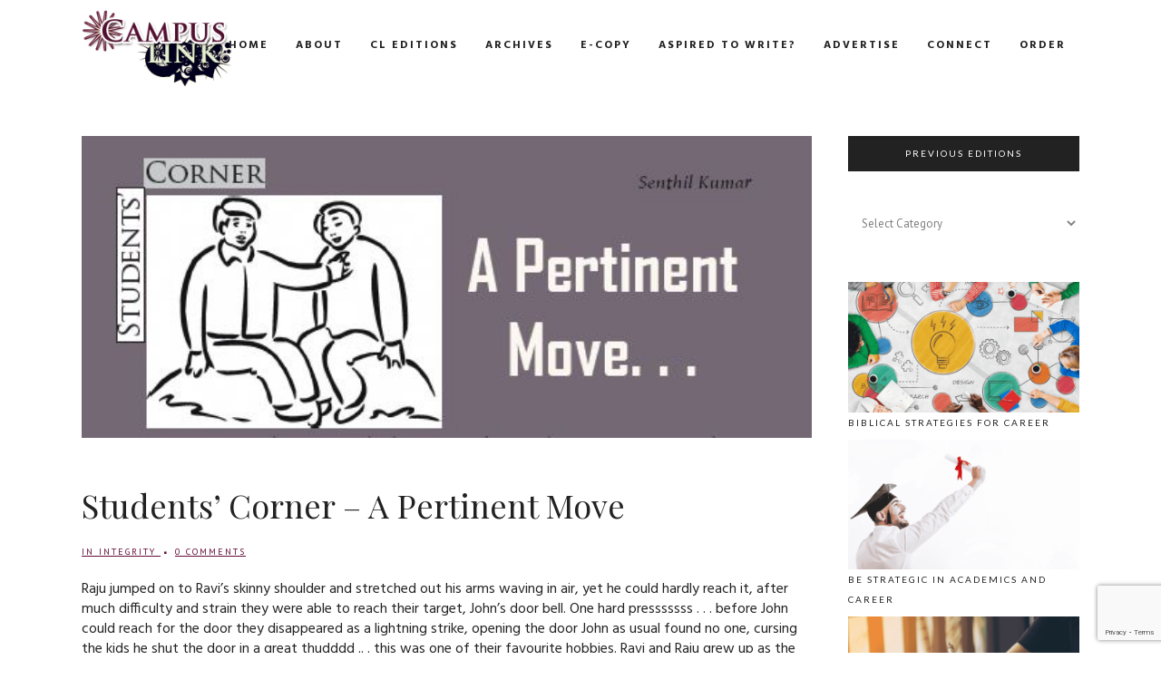

--- FILE ---
content_type: text/html; charset=UTF-8
request_url: https://campuslinklive.org/students-corner-a-pertinent-move/
body_size: 24469
content:
<!DOCTYPE html>
<html lang="en-US">
<head>
	<meta charset="UTF-8" />
	
				<meta name="viewport" content="width=device-width,initial-scale=1,user-scalable=no">
		
            
                        <link rel="shortcut icon" type="image/x-icon" href="https://campuslinklive.org/wp-content/uploads/2021/05/cl-favicon.png">
            <link rel="apple-touch-icon" href="https://campuslinklive.org/wp-content/uploads/2021/05/cl-favicon.png"/>
        
	<link rel="profile" href="https://gmpg.org/xfn/11" />
	<link rel="pingback" href="https://campuslinklive.org/xmlrpc.php" />

	<meta name='robots' content='index, follow, max-image-preview:large, max-snippet:-1, max-video-preview:-1' />
	<style>img:is([sizes="auto" i], [sizes^="auto," i]) { contain-intrinsic-size: 3000px 1500px }</style>
	
	<!-- This site is optimized with the Yoast SEO plugin v26.7 - https://yoast.com/wordpress/plugins/seo/ -->
	<title>Students&#039; Corner - A Pertinent Move - Campus Link</title>
	<link rel="canonical" href="https://campuslinklive.org/students-corner-a-pertinent-move/" />
	<meta property="og:locale" content="en_US" />
	<meta property="og:type" content="article" />
	<meta property="og:title" content="Students&#039; Corner - A Pertinent Move - Campus Link" />
	<meta property="og:description" content="Raju jumped on to Ravi’s skinny shoulder and stretched out his arms waving in air, yet he could hardly reach it, after much difficulty and strain they were able to reach their target, John’s door bell. One hard presssssss . . . before John could reach for..." />
	<meta property="og:url" content="https://campuslinklive.org/students-corner-a-pertinent-move/" />
	<meta property="og:site_name" content="Campus Link" />
	<meta property="article:published_time" content="2013-11-08T07:10:54+00:00" />
	<meta property="article:modified_time" content="2014-02-25T15:15:33+00:00" />
	<meta property="og:image" content="https://campuslinklive.org/wp-content/uploads/2013/11/pertinent-move.jpg" />
	<meta property="og:image:width" content="529" />
	<meta property="og:image:height" content="219" />
	<meta property="og:image:type" content="image/jpeg" />
	<meta name="author" content="campuslink" />
	<meta name="twitter:label1" content="Written by" />
	<meta name="twitter:data1" content="campuslink" />
	<meta name="twitter:label2" content="Est. reading time" />
	<meta name="twitter:data2" content="5 minutes" />
	<script type="application/ld+json" class="yoast-schema-graph">{"@context":"https://schema.org","@graph":[{"@type":"Article","@id":"https://campuslinklive.org/students-corner-a-pertinent-move/#article","isPartOf":{"@id":"https://campuslinklive.org/students-corner-a-pertinent-move/"},"author":{"name":"campuslink","@id":"https://campuslinklive.org/#/schema/person/eaf2dcbe9b45a2c627c621f85094ac3a"},"headline":"Students&#8217; Corner &#8211; A Pertinent Move","datePublished":"2013-11-08T07:10:54+00:00","dateModified":"2014-02-25T15:15:33+00:00","mainEntityOfPage":{"@id":"https://campuslinklive.org/students-corner-a-pertinent-move/"},"wordCount":1075,"commentCount":0,"image":{"@id":"https://campuslinklive.org/students-corner-a-pertinent-move/#primaryimage"},"thumbnailUrl":"https://campuslinklive.org/wp-content/uploads/2013/11/pertinent-move.jpg","articleSection":["Integrity"],"inLanguage":"en-US","potentialAction":[{"@type":"CommentAction","name":"Comment","target":["https://campuslinklive.org/students-corner-a-pertinent-move/#respond"]}]},{"@type":"WebPage","@id":"https://campuslinklive.org/students-corner-a-pertinent-move/","url":"https://campuslinklive.org/students-corner-a-pertinent-move/","name":"Students' Corner - A Pertinent Move - Campus Link","isPartOf":{"@id":"https://campuslinklive.org/#website"},"primaryImageOfPage":{"@id":"https://campuslinklive.org/students-corner-a-pertinent-move/#primaryimage"},"image":{"@id":"https://campuslinklive.org/students-corner-a-pertinent-move/#primaryimage"},"thumbnailUrl":"https://campuslinklive.org/wp-content/uploads/2013/11/pertinent-move.jpg","datePublished":"2013-11-08T07:10:54+00:00","dateModified":"2014-02-25T15:15:33+00:00","author":{"@id":"https://campuslinklive.org/#/schema/person/eaf2dcbe9b45a2c627c621f85094ac3a"},"breadcrumb":{"@id":"https://campuslinklive.org/students-corner-a-pertinent-move/#breadcrumb"},"inLanguage":"en-US","potentialAction":[{"@type":"ReadAction","target":["https://campuslinklive.org/students-corner-a-pertinent-move/"]}]},{"@type":"ImageObject","inLanguage":"en-US","@id":"https://campuslinklive.org/students-corner-a-pertinent-move/#primaryimage","url":"https://campuslinklive.org/wp-content/uploads/2013/11/pertinent-move.jpg","contentUrl":"https://campuslinklive.org/wp-content/uploads/2013/11/pertinent-move.jpg","width":529,"height":219},{"@type":"BreadcrumbList","@id":"https://campuslinklive.org/students-corner-a-pertinent-move/#breadcrumb","itemListElement":[{"@type":"ListItem","position":1,"name":"Home","item":"https://campuslinklive.org/"},{"@type":"ListItem","position":2,"name":"Students&#8217; Corner &#8211; A Pertinent Move"}]},{"@type":"WebSite","@id":"https://campuslinklive.org/#website","url":"https://campuslinklive.org/","name":"Campus Link","description":"A National Magazine of UESI","potentialAction":[{"@type":"SearchAction","target":{"@type":"EntryPoint","urlTemplate":"https://campuslinklive.org/?s={search_term_string}"},"query-input":{"@type":"PropertyValueSpecification","valueRequired":true,"valueName":"search_term_string"}}],"inLanguage":"en-US"},{"@type":"Person","@id":"https://campuslinklive.org/#/schema/person/eaf2dcbe9b45a2c627c621f85094ac3a","name":"campuslink","image":{"@type":"ImageObject","inLanguage":"en-US","@id":"https://campuslinklive.org/#/schema/person/image/","url":"https://secure.gravatar.com/avatar/92bfb3f0089362e800386c0edd81117732e3f292dbb1ce3e26540d6fb9f6417d?s=96&d=mm&r=g","contentUrl":"https://secure.gravatar.com/avatar/92bfb3f0089362e800386c0edd81117732e3f292dbb1ce3e26540d6fb9f6417d?s=96&d=mm&r=g","caption":"campuslink"},"sameAs":["https://campuslinklive.org"],"url":"https://campuslinklive.org/author/campuslink/"}]}</script>
	<!-- / Yoast SEO plugin. -->


<link rel='dns-prefetch' href='//fonts.googleapis.com' />
<link rel="alternate" type="application/rss+xml" title="Campus Link &raquo; Feed" href="https://campuslinklive.org/feed/" />
<link rel="alternate" type="application/rss+xml" title="Campus Link &raquo; Comments Feed" href="https://campuslinklive.org/comments/feed/" />
<link rel="alternate" type="application/rss+xml" title="Campus Link &raquo; Students&#8217; Corner &#8211; A Pertinent Move Comments Feed" href="https://campuslinklive.org/students-corner-a-pertinent-move/feed/" />
<script type="text/javascript">
/* <![CDATA[ */
window._wpemojiSettings = {"baseUrl":"https:\/\/s.w.org\/images\/core\/emoji\/16.0.1\/72x72\/","ext":".png","svgUrl":"https:\/\/s.w.org\/images\/core\/emoji\/16.0.1\/svg\/","svgExt":".svg","source":{"concatemoji":"https:\/\/campuslinklive.org\/wp-includes\/js\/wp-emoji-release.min.js?ver=6.8.3"}};
/*! This file is auto-generated */
!function(s,n){var o,i,e;function c(e){try{var t={supportTests:e,timestamp:(new Date).valueOf()};sessionStorage.setItem(o,JSON.stringify(t))}catch(e){}}function p(e,t,n){e.clearRect(0,0,e.canvas.width,e.canvas.height),e.fillText(t,0,0);var t=new Uint32Array(e.getImageData(0,0,e.canvas.width,e.canvas.height).data),a=(e.clearRect(0,0,e.canvas.width,e.canvas.height),e.fillText(n,0,0),new Uint32Array(e.getImageData(0,0,e.canvas.width,e.canvas.height).data));return t.every(function(e,t){return e===a[t]})}function u(e,t){e.clearRect(0,0,e.canvas.width,e.canvas.height),e.fillText(t,0,0);for(var n=e.getImageData(16,16,1,1),a=0;a<n.data.length;a++)if(0!==n.data[a])return!1;return!0}function f(e,t,n,a){switch(t){case"flag":return n(e,"\ud83c\udff3\ufe0f\u200d\u26a7\ufe0f","\ud83c\udff3\ufe0f\u200b\u26a7\ufe0f")?!1:!n(e,"\ud83c\udde8\ud83c\uddf6","\ud83c\udde8\u200b\ud83c\uddf6")&&!n(e,"\ud83c\udff4\udb40\udc67\udb40\udc62\udb40\udc65\udb40\udc6e\udb40\udc67\udb40\udc7f","\ud83c\udff4\u200b\udb40\udc67\u200b\udb40\udc62\u200b\udb40\udc65\u200b\udb40\udc6e\u200b\udb40\udc67\u200b\udb40\udc7f");case"emoji":return!a(e,"\ud83e\udedf")}return!1}function g(e,t,n,a){var r="undefined"!=typeof WorkerGlobalScope&&self instanceof WorkerGlobalScope?new OffscreenCanvas(300,150):s.createElement("canvas"),o=r.getContext("2d",{willReadFrequently:!0}),i=(o.textBaseline="top",o.font="600 32px Arial",{});return e.forEach(function(e){i[e]=t(o,e,n,a)}),i}function t(e){var t=s.createElement("script");t.src=e,t.defer=!0,s.head.appendChild(t)}"undefined"!=typeof Promise&&(o="wpEmojiSettingsSupports",i=["flag","emoji"],n.supports={everything:!0,everythingExceptFlag:!0},e=new Promise(function(e){s.addEventListener("DOMContentLoaded",e,{once:!0})}),new Promise(function(t){var n=function(){try{var e=JSON.parse(sessionStorage.getItem(o));if("object"==typeof e&&"number"==typeof e.timestamp&&(new Date).valueOf()<e.timestamp+604800&&"object"==typeof e.supportTests)return e.supportTests}catch(e){}return null}();if(!n){if("undefined"!=typeof Worker&&"undefined"!=typeof OffscreenCanvas&&"undefined"!=typeof URL&&URL.createObjectURL&&"undefined"!=typeof Blob)try{var e="postMessage("+g.toString()+"("+[JSON.stringify(i),f.toString(),p.toString(),u.toString()].join(",")+"));",a=new Blob([e],{type:"text/javascript"}),r=new Worker(URL.createObjectURL(a),{name:"wpTestEmojiSupports"});return void(r.onmessage=function(e){c(n=e.data),r.terminate(),t(n)})}catch(e){}c(n=g(i,f,p,u))}t(n)}).then(function(e){for(var t in e)n.supports[t]=e[t],n.supports.everything=n.supports.everything&&n.supports[t],"flag"!==t&&(n.supports.everythingExceptFlag=n.supports.everythingExceptFlag&&n.supports[t]);n.supports.everythingExceptFlag=n.supports.everythingExceptFlag&&!n.supports.flag,n.DOMReady=!1,n.readyCallback=function(){n.DOMReady=!0}}).then(function(){return e}).then(function(){var e;n.supports.everything||(n.readyCallback(),(e=n.source||{}).concatemoji?t(e.concatemoji):e.wpemoji&&e.twemoji&&(t(e.twemoji),t(e.wpemoji)))}))}((window,document),window._wpemojiSettings);
/* ]]> */
</script>
<style id='wp-emoji-styles-inline-css' type='text/css'>

	img.wp-smiley, img.emoji {
		display: inline !important;
		border: none !important;
		box-shadow: none !important;
		height: 1em !important;
		width: 1em !important;
		margin: 0 0.07em !important;
		vertical-align: -0.1em !important;
		background: none !important;
		padding: 0 !important;
	}
</style>
<link rel='stylesheet' id='wp-block-library-css' href='https://campuslinklive.org/wp-includes/css/dist/block-library/style.min.css?ver=6.8.3' type='text/css' media='all' />
<style id='classic-theme-styles-inline-css' type='text/css'>
/*! This file is auto-generated */
.wp-block-button__link{color:#fff;background-color:#32373c;border-radius:9999px;box-shadow:none;text-decoration:none;padding:calc(.667em + 2px) calc(1.333em + 2px);font-size:1.125em}.wp-block-file__button{background:#32373c;color:#fff;text-decoration:none}
</style>
<style id='global-styles-inline-css' type='text/css'>
:root{--wp--preset--aspect-ratio--square: 1;--wp--preset--aspect-ratio--4-3: 4/3;--wp--preset--aspect-ratio--3-4: 3/4;--wp--preset--aspect-ratio--3-2: 3/2;--wp--preset--aspect-ratio--2-3: 2/3;--wp--preset--aspect-ratio--16-9: 16/9;--wp--preset--aspect-ratio--9-16: 9/16;--wp--preset--color--black: #000000;--wp--preset--color--cyan-bluish-gray: #abb8c3;--wp--preset--color--white: #ffffff;--wp--preset--color--pale-pink: #f78da7;--wp--preset--color--vivid-red: #cf2e2e;--wp--preset--color--luminous-vivid-orange: #ff6900;--wp--preset--color--luminous-vivid-amber: #fcb900;--wp--preset--color--light-green-cyan: #7bdcb5;--wp--preset--color--vivid-green-cyan: #00d084;--wp--preset--color--pale-cyan-blue: #8ed1fc;--wp--preset--color--vivid-cyan-blue: #0693e3;--wp--preset--color--vivid-purple: #9b51e0;--wp--preset--gradient--vivid-cyan-blue-to-vivid-purple: linear-gradient(135deg,rgba(6,147,227,1) 0%,rgb(155,81,224) 100%);--wp--preset--gradient--light-green-cyan-to-vivid-green-cyan: linear-gradient(135deg,rgb(122,220,180) 0%,rgb(0,208,130) 100%);--wp--preset--gradient--luminous-vivid-amber-to-luminous-vivid-orange: linear-gradient(135deg,rgba(252,185,0,1) 0%,rgba(255,105,0,1) 100%);--wp--preset--gradient--luminous-vivid-orange-to-vivid-red: linear-gradient(135deg,rgba(255,105,0,1) 0%,rgb(207,46,46) 100%);--wp--preset--gradient--very-light-gray-to-cyan-bluish-gray: linear-gradient(135deg,rgb(238,238,238) 0%,rgb(169,184,195) 100%);--wp--preset--gradient--cool-to-warm-spectrum: linear-gradient(135deg,rgb(74,234,220) 0%,rgb(151,120,209) 20%,rgb(207,42,186) 40%,rgb(238,44,130) 60%,rgb(251,105,98) 80%,rgb(254,248,76) 100%);--wp--preset--gradient--blush-light-purple: linear-gradient(135deg,rgb(255,206,236) 0%,rgb(152,150,240) 100%);--wp--preset--gradient--blush-bordeaux: linear-gradient(135deg,rgb(254,205,165) 0%,rgb(254,45,45) 50%,rgb(107,0,62) 100%);--wp--preset--gradient--luminous-dusk: linear-gradient(135deg,rgb(255,203,112) 0%,rgb(199,81,192) 50%,rgb(65,88,208) 100%);--wp--preset--gradient--pale-ocean: linear-gradient(135deg,rgb(255,245,203) 0%,rgb(182,227,212) 50%,rgb(51,167,181) 100%);--wp--preset--gradient--electric-grass: linear-gradient(135deg,rgb(202,248,128) 0%,rgb(113,206,126) 100%);--wp--preset--gradient--midnight: linear-gradient(135deg,rgb(2,3,129) 0%,rgb(40,116,252) 100%);--wp--preset--font-size--small: 13px;--wp--preset--font-size--medium: 20px;--wp--preset--font-size--large: 36px;--wp--preset--font-size--x-large: 42px;--wp--preset--spacing--20: 0.44rem;--wp--preset--spacing--30: 0.67rem;--wp--preset--spacing--40: 1rem;--wp--preset--spacing--50: 1.5rem;--wp--preset--spacing--60: 2.25rem;--wp--preset--spacing--70: 3.38rem;--wp--preset--spacing--80: 5.06rem;--wp--preset--shadow--natural: 6px 6px 9px rgba(0, 0, 0, 0.2);--wp--preset--shadow--deep: 12px 12px 50px rgba(0, 0, 0, 0.4);--wp--preset--shadow--sharp: 6px 6px 0px rgba(0, 0, 0, 0.2);--wp--preset--shadow--outlined: 6px 6px 0px -3px rgba(255, 255, 255, 1), 6px 6px rgba(0, 0, 0, 1);--wp--preset--shadow--crisp: 6px 6px 0px rgba(0, 0, 0, 1);}:where(.is-layout-flex){gap: 0.5em;}:where(.is-layout-grid){gap: 0.5em;}body .is-layout-flex{display: flex;}.is-layout-flex{flex-wrap: wrap;align-items: center;}.is-layout-flex > :is(*, div){margin: 0;}body .is-layout-grid{display: grid;}.is-layout-grid > :is(*, div){margin: 0;}:where(.wp-block-columns.is-layout-flex){gap: 2em;}:where(.wp-block-columns.is-layout-grid){gap: 2em;}:where(.wp-block-post-template.is-layout-flex){gap: 1.25em;}:where(.wp-block-post-template.is-layout-grid){gap: 1.25em;}.has-black-color{color: var(--wp--preset--color--black) !important;}.has-cyan-bluish-gray-color{color: var(--wp--preset--color--cyan-bluish-gray) !important;}.has-white-color{color: var(--wp--preset--color--white) !important;}.has-pale-pink-color{color: var(--wp--preset--color--pale-pink) !important;}.has-vivid-red-color{color: var(--wp--preset--color--vivid-red) !important;}.has-luminous-vivid-orange-color{color: var(--wp--preset--color--luminous-vivid-orange) !important;}.has-luminous-vivid-amber-color{color: var(--wp--preset--color--luminous-vivid-amber) !important;}.has-light-green-cyan-color{color: var(--wp--preset--color--light-green-cyan) !important;}.has-vivid-green-cyan-color{color: var(--wp--preset--color--vivid-green-cyan) !important;}.has-pale-cyan-blue-color{color: var(--wp--preset--color--pale-cyan-blue) !important;}.has-vivid-cyan-blue-color{color: var(--wp--preset--color--vivid-cyan-blue) !important;}.has-vivid-purple-color{color: var(--wp--preset--color--vivid-purple) !important;}.has-black-background-color{background-color: var(--wp--preset--color--black) !important;}.has-cyan-bluish-gray-background-color{background-color: var(--wp--preset--color--cyan-bluish-gray) !important;}.has-white-background-color{background-color: var(--wp--preset--color--white) !important;}.has-pale-pink-background-color{background-color: var(--wp--preset--color--pale-pink) !important;}.has-vivid-red-background-color{background-color: var(--wp--preset--color--vivid-red) !important;}.has-luminous-vivid-orange-background-color{background-color: var(--wp--preset--color--luminous-vivid-orange) !important;}.has-luminous-vivid-amber-background-color{background-color: var(--wp--preset--color--luminous-vivid-amber) !important;}.has-light-green-cyan-background-color{background-color: var(--wp--preset--color--light-green-cyan) !important;}.has-vivid-green-cyan-background-color{background-color: var(--wp--preset--color--vivid-green-cyan) !important;}.has-pale-cyan-blue-background-color{background-color: var(--wp--preset--color--pale-cyan-blue) !important;}.has-vivid-cyan-blue-background-color{background-color: var(--wp--preset--color--vivid-cyan-blue) !important;}.has-vivid-purple-background-color{background-color: var(--wp--preset--color--vivid-purple) !important;}.has-black-border-color{border-color: var(--wp--preset--color--black) !important;}.has-cyan-bluish-gray-border-color{border-color: var(--wp--preset--color--cyan-bluish-gray) !important;}.has-white-border-color{border-color: var(--wp--preset--color--white) !important;}.has-pale-pink-border-color{border-color: var(--wp--preset--color--pale-pink) !important;}.has-vivid-red-border-color{border-color: var(--wp--preset--color--vivid-red) !important;}.has-luminous-vivid-orange-border-color{border-color: var(--wp--preset--color--luminous-vivid-orange) !important;}.has-luminous-vivid-amber-border-color{border-color: var(--wp--preset--color--luminous-vivid-amber) !important;}.has-light-green-cyan-border-color{border-color: var(--wp--preset--color--light-green-cyan) !important;}.has-vivid-green-cyan-border-color{border-color: var(--wp--preset--color--vivid-green-cyan) !important;}.has-pale-cyan-blue-border-color{border-color: var(--wp--preset--color--pale-cyan-blue) !important;}.has-vivid-cyan-blue-border-color{border-color: var(--wp--preset--color--vivid-cyan-blue) !important;}.has-vivid-purple-border-color{border-color: var(--wp--preset--color--vivid-purple) !important;}.has-vivid-cyan-blue-to-vivid-purple-gradient-background{background: var(--wp--preset--gradient--vivid-cyan-blue-to-vivid-purple) !important;}.has-light-green-cyan-to-vivid-green-cyan-gradient-background{background: var(--wp--preset--gradient--light-green-cyan-to-vivid-green-cyan) !important;}.has-luminous-vivid-amber-to-luminous-vivid-orange-gradient-background{background: var(--wp--preset--gradient--luminous-vivid-amber-to-luminous-vivid-orange) !important;}.has-luminous-vivid-orange-to-vivid-red-gradient-background{background: var(--wp--preset--gradient--luminous-vivid-orange-to-vivid-red) !important;}.has-very-light-gray-to-cyan-bluish-gray-gradient-background{background: var(--wp--preset--gradient--very-light-gray-to-cyan-bluish-gray) !important;}.has-cool-to-warm-spectrum-gradient-background{background: var(--wp--preset--gradient--cool-to-warm-spectrum) !important;}.has-blush-light-purple-gradient-background{background: var(--wp--preset--gradient--blush-light-purple) !important;}.has-blush-bordeaux-gradient-background{background: var(--wp--preset--gradient--blush-bordeaux) !important;}.has-luminous-dusk-gradient-background{background: var(--wp--preset--gradient--luminous-dusk) !important;}.has-pale-ocean-gradient-background{background: var(--wp--preset--gradient--pale-ocean) !important;}.has-electric-grass-gradient-background{background: var(--wp--preset--gradient--electric-grass) !important;}.has-midnight-gradient-background{background: var(--wp--preset--gradient--midnight) !important;}.has-small-font-size{font-size: var(--wp--preset--font-size--small) !important;}.has-medium-font-size{font-size: var(--wp--preset--font-size--medium) !important;}.has-large-font-size{font-size: var(--wp--preset--font-size--large) !important;}.has-x-large-font-size{font-size: var(--wp--preset--font-size--x-large) !important;}
:where(.wp-block-post-template.is-layout-flex){gap: 1.25em;}:where(.wp-block-post-template.is-layout-grid){gap: 1.25em;}
:where(.wp-block-columns.is-layout-flex){gap: 2em;}:where(.wp-block-columns.is-layout-grid){gap: 2em;}
:root :where(.wp-block-pullquote){font-size: 1.5em;line-height: 1.6;}
</style>
<link rel='stylesheet' id='contact-form-7-css' href='https://campuslinklive.org/wp-content/plugins/contact-form-7/includes/css/styles.css?ver=6.1.4' type='text/css' media='all' />
<style id='woocommerce-inline-inline-css' type='text/css'>
.woocommerce form .form-row .required { visibility: visible; }
</style>
<link rel='stylesheet' id='brands-styles-css' href='https://campuslinklive.org/wp-content/plugins/woocommerce/assets/css/brands.css?ver=10.3.7' type='text/css' media='all' />
<link rel='stylesheet' id='mediaelement-css' href='https://campuslinklive.org/wp-includes/js/mediaelement/mediaelementplayer-legacy.min.css?ver=4.2.17' type='text/css' media='all' />
<link rel='stylesheet' id='wp-mediaelement-css' href='https://campuslinklive.org/wp-includes/js/mediaelement/wp-mediaelement.min.css?ver=6.8.3' type='text/css' media='all' />
<link rel='stylesheet' id='bridge-default-style-css' href='https://campuslinklive.org/wp-content/themes/bridge/style.css?ver=6.8.3' type='text/css' media='all' />
<link rel='stylesheet' id='bridge-qode-font_awesome-css' href='https://campuslinklive.org/wp-content/themes/bridge/css/font-awesome/css/font-awesome.min.css?ver=6.8.3' type='text/css' media='all' />
<link rel='stylesheet' id='bridge-qode-font_elegant-css' href='https://campuslinklive.org/wp-content/themes/bridge/css/elegant-icons/style.min.css?ver=6.8.3' type='text/css' media='all' />
<link rel='stylesheet' id='bridge-qode-linea_icons-css' href='https://campuslinklive.org/wp-content/themes/bridge/css/linea-icons/style.css?ver=6.8.3' type='text/css' media='all' />
<link rel='stylesheet' id='bridge-qode-dripicons-css' href='https://campuslinklive.org/wp-content/themes/bridge/css/dripicons/dripicons.css?ver=6.8.3' type='text/css' media='all' />
<link rel='stylesheet' id='bridge-qode-kiko-css' href='https://campuslinklive.org/wp-content/themes/bridge/css/kiko/kiko-all.css?ver=6.8.3' type='text/css' media='all' />
<link rel='stylesheet' id='bridge-qode-font_awesome_5-css' href='https://campuslinklive.org/wp-content/themes/bridge/css/font-awesome-5/css/font-awesome-5.min.css?ver=6.8.3' type='text/css' media='all' />
<link rel='stylesheet' id='bridge-stylesheet-css' href='https://campuslinklive.org/wp-content/themes/bridge/css/stylesheet.min.css?ver=6.8.3' type='text/css' media='all' />
<style id='bridge-stylesheet-inline-css' type='text/css'>
   .postid-647.disabled_footer_top .footer_top_holder, .postid-647.disabled_footer_bottom .footer_bottom_holder { display: none;}


</style>
<link rel='stylesheet' id='bridge-woocommerce-css' href='https://campuslinklive.org/wp-content/themes/bridge/css/woocommerce.min.css?ver=6.8.3' type='text/css' media='all' />
<link rel='stylesheet' id='bridge-woocommerce-responsive-css' href='https://campuslinklive.org/wp-content/themes/bridge/css/woocommerce_responsive.min.css?ver=6.8.3' type='text/css' media='all' />
<link rel='stylesheet' id='bridge-print-css' href='https://campuslinklive.org/wp-content/themes/bridge/css/print.css?ver=6.8.3' type='text/css' media='all' />
<link rel='stylesheet' id='qode_news_style-css' href='https://campuslinklive.org/wp-content/plugins/qode-news/assets/css/news-map.min.css?ver=6.8.3' type='text/css' media='all' />
<link rel='stylesheet' id='bridge-responsive-css' href='https://campuslinklive.org/wp-content/themes/bridge/css/responsive.min.css?ver=6.8.3' type='text/css' media='all' />
<link rel='stylesheet' id='qode_news_responsive_style-css' href='https://campuslinklive.org/wp-content/plugins/qode-news/assets/css/news-map-responsive.min.css?ver=6.8.3' type='text/css' media='all' />
<link rel='stylesheet' id='bridge-style-dynamic-css' href='https://campuslinklive.org/wp-content/themes/bridge/css/style_dynamic.css?ver=1762429598' type='text/css' media='all' />
<link rel='stylesheet' id='bridge-style-dynamic-responsive-css' href='https://campuslinklive.org/wp-content/themes/bridge/css/style_dynamic_responsive.css?ver=1762429598' type='text/css' media='all' />
<style id='bridge-style-dynamic-responsive-inline-css' type='text/css'>
.top_header {
    box-shadow: 0 0 5px #d4d4d4;
}

.header-widget .q_font_awsome_icon{
    vertical-align: 0 !important;
}

.side_menu_button .search_covers_header{
    height: auto;
}

.fixed_top_header .header_bottom_right_widget_holder{
    padding: 0px 10px;
}

.fixed_top_header .side_menu_button{
    border-right: 1px solid #f1f1f1;
    border-left: 1px solid #f1f1f1;
    padding: 0px 6px;
}

.qode_search_form_3 .container_inner .qode_search_close {
    right: 11px;
}

header:not(.with_hover_bg_color) nav.main_menu > ul > li:hover > a{
    opacity: 1;
}

.blog_slider .blog_slider_simple_info a {
    text-decoration: underline;
}

.pagination ul li.prev a, .pagination ul li.prev a:hover,
.pagination ul li.next a, .pagination ul li.next a:hover {
    border-color: transparent;
    background-color: transparent;
    font-size: 14px;
}

.pagination ul li span, .pagination ul li a:hover {
    border-color: #D1AF78;
}

.pagination ul li span, .pagination ul li a {
    font-family: 'Lato', sans-serif;
}

@media only screen and (max-width: 1000px) {
.fixed_top_header .side_menu_button {
    border-right: none;
    border-left: none;
}
}

.fixed_top_header .mobile_menu_button span {
    font-size: 16px;
}

.cf7_custom_style_1 input.wpcf7-form-control.wpcf7-text, .cf7_custom_style_1 textarea.wpcf7-form-control.wpcf7-textarea { 
    text-align: center; 
}

div.wpcf7 img.ajax-loader {
display: block;
margin: 0 auto;
}

aside .widget > h5 {
    background-color: #222;
    padding: 12px 5px;
    margin-bottom: 39px;
}
aside .widget .latest_post_holder.image_in_box .latest_post_text .latest_post_title {
    font-family: 'Playfair Display', sans-serif;
    text-transform:none;
}

aside .widget.posts_holder li {
    font-family: 'Lato', sans-serif;
    font-size: 10px;
    letter-spacing: 2px;
}

.latest_post_holder.image_in_box .latest_post_text .latest_post_title {
    margin: -3px 0 7px;
}

.qode-instagram-feed li{
    margin:  0px 0px 2px 0px !important;
    padding: 0px 1px !important;
}

.qode-instagram-feed {
    margin-left: -1px;
    margin-right: -2px;
}

.container aside {
    text-align: center;
}

aside .widget ul {
    text-align: left;
}

aside .widget.posts_holder li {
    padding: 4px 0;
}

.q_dropcap{
font-family: 'Playfair Display', serif;
}

.blog_holder.blog_single article .post_info {
    text-decoration: underline;
}

.comment_holder .comment {
    padding: 30px 25px 49px;
    border-bottom: 1px #e0e0e0 solid;
}

.comments .comment .text .comment_date {
    font-size: 12px;
}

.comments .comment .text .text_holder {
    margin: 13px 0 0;
}

.comment_holder .comment .text .comment-reply-link, .comment_holder .comment .text .replay {
    font-size: 11px;
    letter-spacing: 1px;
}

div.comment_form {
    margin: 25px 0 75px;
}

@media only screen and (max-width: 600px) {
h2 a {
font-size: 25px;
line-height: 31px;
}
}

@media only screen and (max-width: 1000px) {
.comment_holder .comment {
    padding: 27px 0 40px;
}
}
.blog_holder article .post_info .time, .blog_holder article .post_info .post_author{display: none;}
.blog_holder .post .date {display: none;}

.widget_wysija .wysija-submit, .widget_wysija .wysija-paragraph { display: inline; }
.wysija-input {
    width: 100%;
    padding: 12px;
    margin: 8px 0;
    background: #212121;
    color: #ffffff;
    border: none;
    border-bottom: 2px solid #ffffff;
}
.widget_wysija .wysija-submit{
      background-color: #ebebeb;
     color: #212121;
     border: 2px solid #ebebeb;
     font-size: 15px;
     padding: 10px 20px 10px 20px;
   -webkit-transition-duration: 0.4s; /* Safari */
    transition-duration: 0.4s;
}
.widget_wysija .wysija-submit:hover {
     background-color: #d1af78;
     color: #ffffff;
}

.qode-slider1-item .qode-ni-title-holder .qode-post-title a 
{
background-color: rgba(255,255,255,0.5);
}

.qode-slider1-owl .owl-dots .owl-dot .qode-slider1-pag-date {
display: none;
}

.qode-slider1-owl .owl-dots .owl-dot .qode-slider1-pag-title {
font-family: 'Lato', sans-serif;
font-size: 18px;
font-style: normal;
font-weight: 400;
text-transform: none;
}

.woocommerce table.cart tbody tr span.amount, .woocommerce-page table.cart tbody span.amount {
    font-family: inherit;
    font-family: Hind;
    color: #232323;
}

.woocommerce div.cart-collaterals, .woocommerce form.lost_reset_password p.form-row, .woocommerce-page div.cart-collaterals {
    margin-top: 20px;
    font-family: Hind;
    color: #232323;

}

.woocommerce-cart table.cart tbody tr td a:not(.checkout-button),.woocommerce-checkout .checkout table tbody tr td a {
    color: #232323;
}

.woocommerce form.checkout table.shop_table td, .woocommerce form.checkout table.shop_table th {
    text-align: center;
    padding: 10px;
    font-family: 'Hind';
    color: #232323;
}

.product_meta {
display: none;
}
</style>
<link rel='stylesheet' id='js_composer_front-css' href='https://campuslinklive.org/wp-content/plugins/js_composer/assets/css/js_composer.min.css?ver=8.7.1' type='text/css' media='all' />
<link rel='stylesheet' id='bridge-style-handle-google-fonts-css' href='https://fonts.googleapis.com/css?family=Raleway%3A100%2C200%2C300%2C400%2C500%2C600%2C700%2C800%2C900%2C100italic%2C300italic%2C400italic%2C700italic%7CLato%3A100%2C200%2C300%2C400%2C500%2C600%2C700%2C800%2C900%2C100italic%2C300italic%2C400italic%2C700italic%7CHind%3A100%2C200%2C300%2C400%2C500%2C600%2C700%2C800%2C900%2C100italic%2C300italic%2C400italic%2C700italic%7CPlayfair+Display%3A100%2C200%2C300%2C400%2C500%2C600%2C700%2C800%2C900%2C100italic%2C300italic%2C400italic%2C700italic%7CPT+Sans%3A100%2C200%2C300%2C400%2C500%2C600%2C700%2C800%2C900%2C100italic%2C300italic%2C400italic%2C700italic&#038;subset=latin%2Clatin-ext&#038;ver=1.0.0' type='text/css' media='all' />
<link rel='stylesheet' id='bridge-core-dashboard-style-css' href='https://campuslinklive.org/wp-content/plugins/bridge-core/modules/core-dashboard/assets/css/core-dashboard.min.css?ver=6.8.3' type='text/css' media='all' />
<script type="text/javascript" src="https://campuslinklive.org/wp-includes/js/jquery/jquery.min.js?ver=3.7.1" id="jquery-core-js"></script>
<script type="text/javascript" src="https://campuslinklive.org/wp-includes/js/jquery/jquery-migrate.min.js?ver=3.4.1" id="jquery-migrate-js"></script>
<script type="text/javascript" src="https://campuslinklive.org/wp-content/plugins/woocommerce/assets/js/jquery-blockui/jquery.blockUI.min.js?ver=2.7.0-wc.10.3.7" id="wc-jquery-blockui-js" data-wp-strategy="defer"></script>
<script type="text/javascript" id="wc-add-to-cart-js-extra">
/* <![CDATA[ */
var wc_add_to_cart_params = {"ajax_url":"\/wp-admin\/admin-ajax.php","wc_ajax_url":"\/?wc-ajax=%%endpoint%%","i18n_view_cart":"View cart","cart_url":"https:\/\/campuslinklive.org\/cart\/","is_cart":"","cart_redirect_after_add":"yes"};
/* ]]> */
</script>
<script type="text/javascript" src="https://campuslinklive.org/wp-content/plugins/woocommerce/assets/js/frontend/add-to-cart.min.js?ver=10.3.7" id="wc-add-to-cart-js" data-wp-strategy="defer"></script>
<script type="text/javascript" src="https://campuslinklive.org/wp-content/plugins/woocommerce/assets/js/js-cookie/js.cookie.min.js?ver=2.1.4-wc.10.3.7" id="wc-js-cookie-js" defer="defer" data-wp-strategy="defer"></script>
<script type="text/javascript" id="woocommerce-js-extra">
/* <![CDATA[ */
var woocommerce_params = {"ajax_url":"\/wp-admin\/admin-ajax.php","wc_ajax_url":"\/?wc-ajax=%%endpoint%%","i18n_password_show":"Show password","i18n_password_hide":"Hide password"};
/* ]]> */
</script>
<script type="text/javascript" src="https://campuslinklive.org/wp-content/plugins/woocommerce/assets/js/frontend/woocommerce.min.js?ver=10.3.7" id="woocommerce-js" defer="defer" data-wp-strategy="defer"></script>
<script type="text/javascript" src="https://campuslinklive.org/wp-content/plugins/js_composer/assets/js/vendors/woocommerce-add-to-cart.js?ver=8.7.1" id="vc_woocommerce-add-to-cart-js-js"></script>
<script type="text/javascript" src="https://campuslinklive.org/wp-content/plugins/woocommerce/assets/js/select2/select2.full.min.js?ver=4.0.3-wc.10.3.7" id="wc-select2-js" defer="defer" data-wp-strategy="defer"></script>
<script></script><link rel="https://api.w.org/" href="https://campuslinklive.org/wp-json/" /><link rel="alternate" title="JSON" type="application/json" href="https://campuslinklive.org/wp-json/wp/v2/posts/647" /><link rel="EditURI" type="application/rsd+xml" title="RSD" href="https://campuslinklive.org/xmlrpc.php?rsd" />
<meta name="generator" content="WordPress 6.8.3" />
<meta name="generator" content="WooCommerce 10.3.7" />
<link rel='shortlink' href='https://campuslinklive.org/?p=647' />
<link rel="alternate" title="oEmbed (JSON)" type="application/json+oembed" href="https://campuslinklive.org/wp-json/oembed/1.0/embed?url=https%3A%2F%2Fcampuslinklive.org%2Fstudents-corner-a-pertinent-move%2F" />
<link rel="alternate" title="oEmbed (XML)" type="text/xml+oembed" href="https://campuslinklive.org/wp-json/oembed/1.0/embed?url=https%3A%2F%2Fcampuslinklive.org%2Fstudents-corner-a-pertinent-move%2F&#038;format=xml" />
	<noscript><style>.woocommerce-product-gallery{ opacity: 1 !important; }</style></noscript>
	<meta name="generator" content="Powered by WPBakery Page Builder - drag and drop page builder for WordPress."/>
<noscript><style> .wpb_animate_when_almost_visible { opacity: 1; }</style></noscript></head>

<body data-rsssl=1 class="wp-singular post-template-default single single-post postid-647 single-format-standard wp-theme-bridge theme-bridge bridge-core-3.3.4.5 qode-news-3.0.7.1 woocommerce-no-js  qode-title-hidden qode_grid_1300 footer_responsive_adv qode-content-sidebar-responsive transparent_content columns-3 qode-theme-ver-30.8.8.5 qode-theme-bridge disabled_footer_bottom qode_header_in_grid qode-product-gallery-slider-on-mobile wpb-js-composer js-comp-ver-8.7.1 vc_responsive" itemscope itemtype="http://schema.org/WebPage">



	<div class="ajax_loader"><div class="ajax_loader_1"><div class="pulse"></div></div></div>
	
<div class="wrapper">
	<div class="wrapper_inner">

    
		<!-- Google Analytics start -->
				<!-- Google Analytics end -->

		
	<header class=" scroll_header_top_area  fixed scrolled_not_transparent page_header">
	<div class="header_inner clearfix">
				<div class="header_top_bottom_holder">
			
			<div class="header_bottom clearfix" style='' >
								<div class="container">
					<div class="container_inner clearfix">
																				<div class="header_inner_left">
																	<div class="mobile_menu_button">
		<span>
			<span aria-hidden="true" class="qode_icon_font_elegant icon_menu " ></span>		</span>
	</div>
								<div class="logo_wrapper" >
	<div class="q_logo">
		<a itemprop="url" href="https://campuslinklive.org/" >
             <img itemprop="image" class="normal" src="https://campuslinklive.org/wp-content/uploads/2017/06/campuslink-logo.png" alt="Logo"> 			 <img itemprop="image" class="light" src="https://campuslinklive.org/wp-content/uploads/2017/06/campuslink-logo-1.png" alt="Logo"/> 			 <img itemprop="image" class="dark" src="https://campuslinklive.org/wp-content/uploads/2017/06/campuslink-logo.png" alt="Logo"/> 			 <img itemprop="image" class="sticky" src="https://campuslinklive.org/wp-content/uploads/2017/06/campuslink-logo.png" alt="Logo"/> 			 <img itemprop="image" class="mobile" src="https://campuslinklive.org/wp-content/uploads/2017/06/campuslink-logo.png" alt="Logo"/> 					</a>
	</div>
	</div>															</div>
															<div class="header_inner_right">
									<div class="side_menu_button_wrapper right">
																														<div class="side_menu_button">
																																	
										</div>
									</div>
								</div>
							
							
							<nav class="main_menu drop_down right">
								<ul id="menu-top-menu" class=""><li id="nav-menu-item-4564" class="menu-item menu-item-type-post_type menu-item-object-page menu-item-home  narrow"><a href="https://campuslinklive.org/" class=""><i class="menu_icon blank fa"></i><span>Home</span><span class="plus"></span></a></li>
<li id="nav-menu-item-1381" class="menu-item menu-item-type-custom menu-item-object-custom menu-item-has-children  has_sub narrow"><a href="#" class=""><i class="menu_icon blank fa"></i><span>About</span><span class="plus"></span></a>
<div class="second"><div class="inner"><ul>
	<li id="nav-menu-item-67" class="menu-item menu-item-type-post_type menu-item-object-page "><a href="https://campuslinklive.org/about/uesi/" class=""><i class="menu_icon blank fa"></i><span>UESI</span><span class="plus"></span></a></li>
	<li id="nav-menu-item-68" class="menu-item menu-item-type-post_type menu-item-object-page "><a href="https://campuslinklive.org/about/campus-link/" class=""><i class="menu_icon blank fa"></i><span>Campus Link</span><span class="plus"></span></a></li>
</ul></div></div>
</li>
<li id="nav-menu-item-2265" class="menu-item menu-item-type-custom menu-item-object-custom menu-item-has-children  has_sub wide wide_background"><a href="#" class=""><i class="menu_icon blank fa"></i><span>CL Editions</span><span class="plus"></span></a>
<div class="second"><div class="inner"><ul>
	<li id="nav-menu-item-2266" class="menu-item menu-item-type-taxonomy menu-item-object-category menu-item-has-children sub"><a href="https://campuslinklive.org/category/addiction/" class=""><i class="menu_icon blank fa"></i><span>Addiction</span><span class="plus"></span><i class="q_menu_arrow fa fa-angle-right"></i></a>
	<ul>
		<li id="nav-menu-item-2267" class="menu-item menu-item-type-taxonomy menu-item-object-category "><a href="https://campuslinklive.org/category/age-of-good-humans/" class=""><i class="menu_icon blank fa"></i><span>Age of Good Humans</span><span class="plus"></span></a></li>
		<li id="nav-menu-item-2268" class="menu-item menu-item-type-taxonomy menu-item-object-category "><a href="https://campuslinklive.org/category/belief-and-superstitions/" class=""><i class="menu_icon blank fa"></i><span>Belief and Superstitions</span><span class="plus"></span></a></li>
		<li id="nav-menu-item-2269" class="menu-item menu-item-type-taxonomy menu-item-object-category "><a href="https://campuslinklive.org/category/blessing-of-suffering/" class=""><i class="menu_icon blank fa"></i><span>Blessing of Suffering</span><span class="plus"></span></a></li>
		<li id="nav-menu-item-4566" class="menu-item menu-item-type-taxonomy menu-item-object-category "><a href="https://campuslinklive.org/category/campus-engagement/" class=""><i class="menu_icon blank fa"></i><span>Campus Engagement</span><span class="plus"></span></a></li>
		<li id="nav-menu-item-3137" class="menu-item menu-item-type-taxonomy menu-item-object-category "><a href="https://campuslinklive.org/category/campus-politics/" class=""><i class="menu_icon blank fa"></i><span>Campus Politics</span><span class="plus"></span></a></li>
		<li id="nav-menu-item-4567" class="menu-item menu-item-type-taxonomy menu-item-object-category "><a href="https://campuslinklive.org/category/career-specific-skills/" class=""><i class="menu_icon blank fa"></i><span>Career Specific Skills</span><span class="plus"></span></a></li>
		<li id="nav-menu-item-2270" class="menu-item menu-item-type-taxonomy menu-item-object-category "><a href="https://campuslinklive.org/category/celebration-of-women/" class=""><i class="menu_icon blank fa"></i><span>Celebration of Women</span><span class="plus"></span></a></li>
		<li id="nav-menu-item-2271" class="menu-item menu-item-type-taxonomy menu-item-object-category "><a href="https://campuslinklive.org/category/giving/" class=""><i class="menu_icon blank fa"></i><span>Cheerful Giving</span><span class="plus"></span></a></li>
		<li id="nav-menu-item-2272" class="menu-item menu-item-type-taxonomy menu-item-object-category "><a href="https://campuslinklive.org/category/christians-in-market-place/" class=""><i class="menu_icon blank fa"></i><span>Christians in Market Place</span><span class="plus"></span></a></li>
		<li id="nav-menu-item-2536" class="menu-item menu-item-type-taxonomy menu-item-object-category "><a href="https://campuslinklive.org/category/contentment/" class=""><i class="menu_icon blank fa"></i><span>Contentment</span><span class="plus"></span></a></li>
		<li id="nav-menu-item-4568" class="menu-item menu-item-type-taxonomy menu-item-object-category "><a href="https://campuslinklive.org/category/coping-with-fear-and-anxiety/" class=""><i class="menu_icon blank fa"></i><span>Coping with Fear and Anxiety</span><span class="plus"></span></a></li>
		<li id="nav-menu-item-2273" class="menu-item menu-item-type-taxonomy menu-item-object-category "><a href="https://campuslinklive.org/category/creativity/" class=""><i class="menu_icon blank fa"></i><span>Creativity for God&#8217;s sake</span><span class="plus"></span></a></li>
	</ul>
</li>
	<li id="nav-menu-item-2277" class="menu-item menu-item-type-taxonomy menu-item-object-category menu-item-has-children sub"><a href="https://campuslinklive.org/category/entertainment/" class=""><i class="menu_icon blank fa"></i><span>Entertainment</span><span class="plus"></span><i class="q_menu_arrow fa fa-angle-right"></i></a>
	<ul>
		<li id="nav-menu-item-2298" class="menu-item menu-item-type-taxonomy menu-item-object-category "><a href="https://campuslinklive.org/category/campus/" class=""><i class="menu_icon blank fa"></i><span>Engaging Campuses</span><span class="plus"></span></a></li>
		<li id="nav-menu-item-2276" class="menu-item menu-item-type-taxonomy menu-item-object-category "><a href="https://campuslinklive.org/category/engaging-the-social-media/" class=""><i class="menu_icon blank fa"></i><span>Engaging the Social Media</span><span class="plus"></span></a></li>
		<li id="nav-menu-item-4569" class="menu-item menu-item-type-taxonomy menu-item-object-category "><a href="https://campuslinklive.org/category/environment/" class=""><i class="menu_icon blank fa"></i><span>Environment</span><span class="plus"></span></a></li>
		<li id="nav-menu-item-2278" class="menu-item menu-item-type-taxonomy menu-item-object-category "><a href="https://campuslinklive.org/category/excellence/" class=""><i class="menu_icon blank fa"></i><span>Excellence</span><span class="plus"></span></a></li>
		<li id="nav-menu-item-4570" class="menu-item menu-item-type-taxonomy menu-item-object-category "><a href="https://campuslinklive.org/category/facing-the-new-normal/" class=""><i class="menu_icon blank fa"></i><span>Facing the New Normal</span><span class="plus"></span></a></li>
		<li id="nav-menu-item-3533" class="menu-item menu-item-type-taxonomy menu-item-object-category "><a href="https://campuslinklive.org/category/faith-foundation/" class=""><i class="menu_icon blank fa"></i><span>Faith Foundation</span><span class="plus"></span></a></li>
		<li id="nav-menu-item-2279" class="menu-item menu-item-type-taxonomy menu-item-object-category "><a href="https://campuslinklive.org/category/facing-failures/" class=""><i class="menu_icon blank fa"></i><span>Facing Failures</span><span class="plus"></span></a></li>
		<li id="nav-menu-item-4571" class="menu-item menu-item-type-taxonomy menu-item-object-category "><a href="https://campuslinklive.org/category/fear-of-missing-out/" class=""><i class="menu_icon blank fa"></i><span>Fear of Missing Out</span><span class="plus"></span></a></li>
		<li id="nav-menu-item-2846" class="menu-item menu-item-type-taxonomy menu-item-object-category "><a href="https://campuslinklive.org/category/flexi-time-flexi-life/" class=""><i class="menu_icon blank fa"></i><span>Flexi Time Flexi Life</span><span class="plus"></span></a></li>
		<li id="nav-menu-item-3134" class="menu-item menu-item-type-taxonomy menu-item-object-category "><a href="https://campuslinklive.org/category/friendship/" class=""><i class="menu_icon blank fa"></i><span>Friendship</span><span class="plus"></span></a></li>
		<li id="nav-menu-item-4572" class="menu-item menu-item-type-taxonomy menu-item-object-category "><a href="https://campuslinklive.org/category/generation-gap/" class=""><i class="menu_icon blank fa"></i><span>Generation Gap</span><span class="plus"></span></a></li>
		<li id="nav-menu-item-4573" class="menu-item menu-item-type-taxonomy menu-item-object-category "><a href="https://campuslinklive.org/category/global-trends-impacting-campuses/" class=""><i class="menu_icon blank fa"></i><span>Global Trends Impacting Campuses</span><span class="plus"></span></a></li>
		<li id="nav-menu-item-2844" class="menu-item menu-item-type-taxonomy menu-item-object-category "><a href="https://campuslinklive.org/category/hobbies/" class=""><i class="menu_icon blank fa"></i><span>Hobbies</span><span class="plus"></span></a></li>
		<li id="nav-menu-item-4574" class="menu-item menu-item-type-taxonomy menu-item-object-category "><a href="https://campuslinklive.org/category/impact-of-social-media/" class=""><i class="menu_icon blank fa"></i><span>Impact of Social Media</span><span class="plus"></span></a></li>
		<li id="nav-menu-item-4575" class="menu-item menu-item-type-taxonomy menu-item-object-category "><a href="https://campuslinklive.org/category/integration-of-faith-and-academics/" class=""><i class="menu_icon blank fa"></i><span>Integration of Faith and Academics</span><span class="plus"></span></a></li>
		<li id="nav-menu-item-2280" class="menu-item menu-item-type-taxonomy menu-item-object-category current-post-ancestor current-menu-parent current-post-parent "><a href="https://campuslinklive.org/category/integrity/" class=""><i class="menu_icon blank fa"></i><span>Integrity</span><span class="plus"></span></a></li>
		<li id="nav-menu-item-3874" class="menu-item menu-item-type-taxonomy menu-item-object-category "><a href="https://campuslinklive.org/category/learning-gods-will/" class=""><i class="menu_icon blank fa"></i><span>Learning Gods Will</span><span class="plus"></span></a></li>
	</ul>
</li>
	<li id="nav-menu-item-2281" class="menu-item menu-item-type-taxonomy menu-item-object-category menu-item-has-children sub"><a href="https://campuslinklive.org/category/me-myself-selfies/" class=""><i class="menu_icon blank fa"></i><span>Me, Myself &amp; Selfies</span><span class="plus"></span><i class="q_menu_arrow fa fa-angle-right"></i></a>
	<ul>
		<li id="nav-menu-item-2299" class="menu-item menu-item-type-taxonomy menu-item-object-category "><a href="https://campuslinklive.org/category/mental-health/" class=""><i class="menu_icon blank fa"></i><span>Mental Health</span><span class="plus"></span></a></li>
		<li id="nav-menu-item-2283" class="menu-item menu-item-type-taxonomy menu-item-object-category "><a href="https://campuslinklive.org/category/mentoring/" class=""><i class="menu_icon blank fa"></i><span>Mentoring</span><span class="plus"></span></a></li>
		<li id="nav-menu-item-2284" class="menu-item menu-item-type-taxonomy menu-item-object-category "><a href="https://campuslinklive.org/category/money-management/" class=""><i class="menu_icon blank fa"></i><span>Money Management</span><span class="plus"></span></a></li>
		<li id="nav-menu-item-2285" class="menu-item menu-item-type-taxonomy menu-item-object-category "><a href="https://campuslinklive.org/category/one-way/" class=""><i class="menu_icon blank fa"></i><span>One Way</span><span class="plus"></span></a></li>
	</ul>
</li>
	<li id="nav-menu-item-2300" class="menu-item menu-item-type-taxonomy menu-item-object-category menu-item-has-children sub"><a href="https://campuslinklive.org/category/power-of-words/" class=""><i class="menu_icon blank fa"></i><span>Power of Words</span><span class="plus"></span><i class="q_menu_arrow fa fa-angle-right"></i></a>
	<ul>
		<li id="nav-menu-item-3877" class="menu-item menu-item-type-taxonomy menu-item-object-category "><a href="https://campuslinklive.org/category/pandemic-influence-on-career-and-studies/" class=""><i class="menu_icon blank fa"></i><span>Pandemic influence on Career and Studies</span><span class="plus"></span></a></li>
		<li id="nav-menu-item-2286" class="menu-item menu-item-type-taxonomy menu-item-object-category "><a href="https://campuslinklive.org/category/persecution/" class=""><i class="menu_icon blank fa"></i><span>Persecution</span><span class="plus"></span></a></li>
		<li id="nav-menu-item-2287" class="menu-item menu-item-type-taxonomy menu-item-object-category "><a href="https://campuslinklive.org/category/evangelism/" class=""><i class="menu_icon blank fa"></i><span>Personal Evangelism</span><span class="plus"></span></a></li>
		<li id="nav-menu-item-2843" class="menu-item menu-item-type-taxonomy menu-item-object-category "><a href="https://campuslinklive.org/category/poverty-and-riches/" class=""><i class="menu_icon blank fa"></i><span>Poverty and Riches</span><span class="plus"></span></a></li>
		<li id="nav-menu-item-2292" class="menu-item menu-item-type-taxonomy menu-item-object-category "><a href="https://campuslinklive.org/category/role-model/" class=""><i class="menu_icon blank fa"></i><span>Role Model</span><span class="plus"></span></a></li>
		<li id="nav-menu-item-3534" class="menu-item menu-item-type-taxonomy menu-item-object-category "><a href="https://campuslinklive.org/category/prepping-for-the-promise/" class=""><i class="menu_icon blank fa"></i><span>Prepping for The Promise</span><span class="plus"></span></a></li>
		<li id="nav-menu-item-2847" class="menu-item menu-item-type-taxonomy menu-item-object-category "><a href="https://campuslinklive.org/category/self-esteem/" class=""><i class="menu_icon blank fa"></i><span>Self Esteem</span><span class="plus"></span></a></li>
		<li id="nav-menu-item-2290" class="menu-item menu-item-type-taxonomy menu-item-object-category "><a href="https://campuslinklive.org/category/resolutions/" class=""><i class="menu_icon blank fa"></i><span>Resolutions</span><span class="plus"></span></a></li>
		<li id="nav-menu-item-2291" class="menu-item menu-item-type-taxonomy menu-item-object-category "><a href="https://campuslinklive.org/category/right-mind/" class=""><i class="menu_icon blank fa"></i><span>Right mind</span><span class="plus"></span></a></li>
		<li id="nav-menu-item-2293" class="menu-item menu-item-type-taxonomy menu-item-object-category "><a href="https://campuslinklive.org/category/spirituality-sexuality/" class=""><i class="menu_icon blank fa"></i><span>Spirituality and Sexuality</span><span class="plus"></span></a></li>
		<li id="nav-menu-item-3136" class="menu-item menu-item-type-taxonomy menu-item-object-category "><a href="https://campuslinklive.org/category/teachers-special/" class=""><i class="menu_icon blank fa"></i><span>Teachers Special</span><span class="plus"></span></a></li>
		<li id="nav-menu-item-3878" class="menu-item menu-item-type-taxonomy menu-item-object-category "><a href="https://campuslinklive.org/category/that-little-church/" class=""><i class="menu_icon blank fa"></i><span>That Little Church</span><span class="plus"></span></a></li>
		<li id="nav-menu-item-3135" class="menu-item menu-item-type-taxonomy menu-item-object-category "><a href="https://campuslinklive.org/category/uniqueness-of-jesus-birth/" class=""><i class="menu_icon blank fa"></i><span>Uniqueness of Jesus Birth</span><span class="plus"></span></a></li>
		<li id="nav-menu-item-3535" class="menu-item menu-item-type-taxonomy menu-item-object-category "><a href="https://campuslinklive.org/category/unity-love-and-prayer/" class=""><i class="menu_icon blank fa"></i><span>Unity Love and Prayer</span><span class="plus"></span></a></li>
		<li id="nav-menu-item-2845" class="menu-item menu-item-type-taxonomy menu-item-object-category "><a href="https://campuslinklive.org/category/visual-ethics/" class=""><i class="menu_icon blank fa"></i><span>Visual Ethics</span><span class="plus"></span></a></li>
		<li id="nav-menu-item-3315" class="menu-item menu-item-type-taxonomy menu-item-object-category "><a href="https://campuslinklive.org/category/war-of-words/" class=""><i class="menu_icon blank fa"></i><span>War of Words</span><span class="plus"></span></a></li>
		<li id="nav-menu-item-2297" class="menu-item menu-item-type-taxonomy menu-item-object-category "><a href="https://campuslinklive.org/category/ways-of-spiritualism/" class=""><i class="menu_icon blank fa"></i><span>Ways of Spiritualism</span><span class="plus"></span></a></li>
	</ul>
</li>
</ul></div></div>
</li>
<li id="nav-menu-item-957" class="menu-item menu-item-type-custom menu-item-object-custom menu-item-has-children  has_sub narrow"><a href="#" class=""><i class="menu_icon blank fa"></i><span>Archives</span><span class="plus"></span></a>
<div class="second"><div class="inner"><ul>
	<li id="nav-menu-item-3894" class="menu-item menu-item-type-post_type menu-item-object-page "><a href="https://campuslinklive.org/2020-archives/" class=""><i class="menu_icon blank fa"></i><span>2020</span><span class="plus"></span></a></li>
	<li id="nav-menu-item-3893" class="menu-item menu-item-type-post_type menu-item-object-page "><a href="https://campuslinklive.org/2019-archives/" class=""><i class="menu_icon blank fa"></i><span>2019</span><span class="plus"></span></a></li>
	<li id="nav-menu-item-2855" class="menu-item menu-item-type-post_type menu-item-object-page "><a href="https://campuslinklive.org/2018-archives/" class=""><i class="menu_icon blank fa"></i><span>2018</span><span class="plus"></span></a></li>
	<li id="nav-menu-item-1588" class="menu-item menu-item-type-post_type menu-item-object-page "><a href="https://campuslinklive.org/2017-archives/" class=""><i class="menu_icon blank fa"></i><span>2017</span><span class="plus"></span></a></li>
	<li id="nav-menu-item-1583" class="menu-item menu-item-type-post_type menu-item-object-page "><a href="https://campuslinklive.org/2016-archives/" class=""><i class="menu_icon blank fa"></i><span>2016</span><span class="plus"></span></a></li>
	<li id="nav-menu-item-1326" class="menu-item menu-item-type-post_type menu-item-object-page "><a href="https://campuslinklive.org/2015-archives/" class=""><i class="menu_icon blank fa"></i><span>2015</span><span class="plus"></span></a></li>
	<li id="nav-menu-item-961" class="menu-item menu-item-type-post_type menu-item-object-page "><a href="https://campuslinklive.org/2014-archives/" class=""><i class="menu_icon blank fa"></i><span>2014</span><span class="plus"></span></a></li>
	<li id="nav-menu-item-69" class="menu-item menu-item-type-post_type menu-item-object-page "><a href="https://campuslinklive.org/2013archives/" class=""><i class="menu_icon blank fa"></i><span>2013</span><span class="plus"></span></a></li>
</ul></div></div>
</li>
<li id="nav-menu-item-3420" class="menu-item menu-item-type-custom menu-item-object-custom menu-item-has-children  has_sub narrow"><a href="#" class=""><i class="menu_icon blank fa"></i><span>E-copy</span><span class="plus"></span></a>
<div class="second"><div class="inner"><ul>
	<li id="nav-menu-item-3682" class="menu-item menu-item-type-custom menu-item-object-custom menu-item-has-children sub"><a href="#" class=""><i class="menu_icon blank fa"></i><span>CL &#8211; 2020</span><span class="plus"></span><i class="q_menu_arrow fa fa-angle-right"></i></a>
	<ul>
		<li id="nav-menu-item-3433" class="menu-item menu-item-type-custom menu-item-object-custom "><a href="https://campuslinklive.org/wp-content/uploads/2020/04/Jan-Feb-2020-UnityLovePrayer.pdf" class=""><i class="menu_icon blank fa"></i><span>Jan &#8211; Feb 2020</span><span class="plus"></span></a></li>
		<li id="nav-menu-item-3432" class="menu-item menu-item-type-custom menu-item-object-custom "><a href="https://campuslinklive.org/wp-content/uploads/2020/04/Faith-Foundation-compressed.pdf" class=""><i class="menu_icon blank fa"></i><span>Mar &#8211; Apr 2020</span><span class="plus"></span></a></li>
		<li id="nav-menu-item-3489" class="menu-item menu-item-type-custom menu-item-object-custom "><a href="https://campuslinklive.org/wp-content/uploads/2020/06/Preparing-for-the-Promise_E-copy_web.pdf" class=""><i class="menu_icon blank fa"></i><span>May &#8211; June 2020</span><span class="plus"></span></a></li>
		<li id="nav-menu-item-3498" class="menu-item menu-item-type-custom menu-item-object-custom "><a href="https://campuslinklive.org/wp-content/uploads/2020/09/CL-July-Aug-2020_That-Little-Church_final_compressed.pdf" class=""><i class="menu_icon blank fa"></i><span>July &#8211; August 2020</span><span class="plus"></span></a></li>
		<li id="nav-menu-item-3600" class="menu-item menu-item-type-custom menu-item-object-custom "><a href="https://campuslinklive.org/wp-content/uploads/2021/01/pandemic-on-career_Ecopy-compressed.pdf" class=""><i class="menu_icon blank fa"></i><span>Sept &#8211; Oct 2020</span><span class="plus"></span></a></li>
		<li id="nav-menu-item-3602" class="menu-item menu-item-type-custom menu-item-object-custom "><a href="https://campuslinklive.org/wp-content/uploads/2021/01/university-missions_front-merged-compressed.pdf" class=""><i class="menu_icon blank fa"></i><span>Nov &#8211; Dec 2020</span><span class="plus"></span></a></li>
	</ul>
</li>
	<li id="nav-menu-item-3683" class="menu-item menu-item-type-custom menu-item-object-custom menu-item-has-children sub"><a href="#" class=""><i class="menu_icon blank fa"></i><span>CL &#8211; 2021</span><span class="plus"></span><i class="q_menu_arrow fa fa-angle-right"></i></a>
	<ul>
		<li id="nav-menu-item-3685" class="menu-item menu-item-type-custom menu-item-object-custom "><a href="https://campuslinklive.org/wp-content/uploads/2021/03/CL-Jan-Feb-2021_MentalHealth_Ecopy_ED_compressedd.pdf" class=""><i class="menu_icon blank fa"></i><span>Jan &#8211; Feb 2021</span><span class="plus"></span></a></li>
		<li id="nav-menu-item-3770" class="menu-item menu-item-type-custom menu-item-object-custom "><a href="https://campuslinklive.org/wp-content/uploads/2021/05/GenerationGap_front_web-merged-compressed.pdf" class=""><i class="menu_icon blank fa"></i><span>Mar &#8211; Apr 2021</span><span class="plus"></span></a></li>
		<li id="nav-menu-item-3812" class="menu-item menu-item-type-custom menu-item-object-custom "><a href="https://campuslinklive.org/wp-content/uploads/2021/08/Learning-Gods-Will_front-merged_compressed.pdf" class=""><i class="menu_icon blank fa"></i><span>May &#8211; June 2021</span><span class="plus"></span></a></li>
		<li id="nav-menu-item-3898" class="menu-item menu-item-type-custom menu-item-object-custom "><a href="https://campuslinklive.org/wp-content/uploads/2021/10/Global-Trends-impacting-campuses_ecopy_compressed.pdf" class=""><i class="menu_icon blank fa"></i><span>July &#8211; August 2021</span><span class="plus"></span></a></li>
		<li id="nav-menu-item-3903" class="menu-item menu-item-type-custom menu-item-object-custom "><a href="https://campuslinklive.org/wp-content/uploads/2021/11/My-Role-in-Nation-Building_Ecopy_compressed.pdf" class=""><i class="menu_icon blank fa"></i><span>Sept &#8211; Oct 2021</span><span class="plus"></span></a></li>
		<li id="nav-menu-item-3970" class="menu-item menu-item-type-custom menu-item-object-custom "><a href="https://campuslinklive.org/wp-content/uploads/2022/02/CL-Nov-Dec-2021_E-copy_Web.pdf" class=""><i class="menu_icon blank fa"></i><span>Nov &#8211; Dec 2021</span><span class="plus"></span></a></li>
	</ul>
</li>
	<li id="nav-menu-item-3973" class="menu-item menu-item-type-custom menu-item-object-custom menu-item-has-children sub"><a href="#" class=""><i class="menu_icon blank fa"></i><span>CL &#8211; 2022</span><span class="plus"></span><i class="q_menu_arrow fa fa-angle-right"></i></a>
	<ul>
		<li id="nav-menu-item-3974" class="menu-item menu-item-type-custom menu-item-object-custom "><a href="https://campuslinklive.org/wp-content/uploads/2022/02/Jan-Feb-2022-Facing-the-New-Normal_Ecopy_web.pdf" class=""><i class="menu_icon blank fa"></i><span>Jan &#8211; Feb 2022</span><span class="plus"></span></a></li>
		<li id="nav-menu-item-4031" class="menu-item menu-item-type-custom menu-item-object-custom "><a href="https://campuslinklive.org/wp-content/uploads/2022/06/Mar-Apr-2022-Career-Specific-Skills_E-copy_Web.pdf" class=""><i class="menu_icon blank fa"></i><span>Mar-Apr 2022</span><span class="plus"></span></a></li>
		<li id="nav-menu-item-4033" class="menu-item menu-item-type-custom menu-item-object-custom "><a href="https://campuslinklive.org/wp-content/uploads/2022/06/May-June-2022-Campus-Engagement_Ecopy_web.pdf" class=""><i class="menu_icon blank fa"></i><span>May &#8211; June 2022</span><span class="plus"></span></a></li>
		<li id="nav-menu-item-4207" class="menu-item menu-item-type-custom menu-item-object-custom "><a href="https://campuslinklive.org/wp-content/uploads/2022/12/Jul-Aug-2022-Work-vs-Vocation_Ecopy_compressed.pdf" class=""><i class="menu_icon blank fa"></i><span>Jul &#8211; Aug 2022</span><span class="plus"></span></a></li>
		<li id="nav-menu-item-4209" class="menu-item menu-item-type-custom menu-item-object-custom "><a href="https://campuslinklive.org/wp-content/uploads/2022/12/CL-Sept-Oct-2022_Ecopy_compressed.pdf" class=""><i class="menu_icon blank fa"></i><span>Sep &#8211; Oct 2022</span><span class="plus"></span></a></li>
		<li id="nav-menu-item-4211" class="menu-item menu-item-type-custom menu-item-object-custom "><a href="https://campuslinklive.org/wp-content/uploads/2022/12/CL-Nov-Dec-2022_Ecopy.pdf" class=""><i class="menu_icon blank fa"></i><span>Nov &#8211; Dec 2022</span><span class="plus"></span></a></li>
	</ul>
</li>
	<li id="nav-menu-item-4274" class="menu-item menu-item-type-custom menu-item-object-custom menu-item-has-children sub"><a href="#" class=""><i class="menu_icon blank fa"></i><span>CL &#8211; 2023</span><span class="plus"></span><i class="q_menu_arrow fa fa-angle-right"></i></a>
	<ul>
		<li id="nav-menu-item-4278" class="menu-item menu-item-type-custom menu-item-object-custom "><a href="https://campuslinklive.org/wp-content/uploads/2023/02/CL-Jan-Fec-2023_Ecopy.pdf" class=""><i class="menu_icon blank fa"></i><span>Jan &#8211; Feb 2023</span><span class="plus"></span></a></li>
		<li id="nav-menu-item-4324" class="menu-item menu-item-type-custom menu-item-object-custom "><a href="https://campuslinklive.org/wp-content/uploads/2023/04/CL-Mar-Apr-2023_Ecopy_compressed.pdf" class=""><i class="menu_icon blank fa"></i><span>Mar-Apr 2023</span><span class="plus"></span></a></li>
		<li id="nav-menu-item-4384" class="menu-item menu-item-type-custom menu-item-object-custom "><a href="https://campuslinklive.org/wp-content/uploads/2023/07/CL-May-Jun-2023_Ecopy_compressed.pdf" class=""><i class="menu_icon blank fa"></i><span>May &#8211; June 2023</span><span class="plus"></span></a></li>
		<li id="nav-menu-item-4429" class="menu-item menu-item-type-custom menu-item-object-custom "><a href="https://campuslinklive.org/wp-content/uploads/2023/10/CL-Jul-Aug-2023_Ecopy_web.pdf" class=""><i class="menu_icon blank fa"></i><span>Jul &#8211; Aug 2023</span><span class="plus"></span></a></li>
		<li id="nav-menu-item-4514" class="menu-item menu-item-type-custom menu-item-object-custom "><a href="https://campuslinklive.org/wp-content/uploads/2024/01/CL-Sept-Oct-2023_Ecopy_compressed.pdf" class=""><i class="menu_icon blank fa"></i><span>Sept &#8211; Oct 2023</span><span class="plus"></span></a></li>
		<li id="nav-menu-item-4516" class="menu-item menu-item-type-custom menu-item-object-custom "><a href="https://campuslinklive.org/wp-content/uploads/2024/01/CL-Nov-Dec-2023_Ecopy.pdf" class=""><i class="menu_icon blank fa"></i><span>Nov &#8211; Dec 2023</span><span class="plus"></span></a></li>
	</ul>
</li>
	<li id="nav-menu-item-4580" class="menu-item menu-item-type-custom menu-item-object-custom menu-item-has-children sub"><a href="#" class=""><i class="menu_icon blank fa"></i><span>CL &#8211; 2024</span><span class="plus"></span><i class="q_menu_arrow fa fa-angle-right"></i></a>
	<ul>
		<li id="nav-menu-item-4582" class="menu-item menu-item-type-custom menu-item-object-custom "><a href="https://campuslinklive.org/wp-content/uploads/2024/08/CL-Jan-Feb-2024_Ecopy_compressed.pdf" class=" no_link" style="cursor: default;" onclick="JavaScript: return false;"><i class="menu_icon blank fa"></i><span>Jan &#8211; Feb 2024</span><span class="plus"></span></a></li>
		<li id="nav-menu-item-4585" class="menu-item menu-item-type-custom menu-item-object-custom "><a href="https://campuslinklive.org/wp-content/uploads/2024/08/CL-Mar-Apr-2024_Ecopy_compressed.pdf" class=""><i class="menu_icon blank fa"></i><span>Mar &#8211; Apr 2024</span><span class="plus"></span></a></li>
		<li id="nav-menu-item-4587" class="menu-item menu-item-type-custom menu-item-object-custom "><a href="https://campuslinklive.org/wp-content/uploads/2024/08/CL-May-June-2024_Ecopy_compressed_1.pdf" class=""><i class="menu_icon blank fa"></i><span>May &#8211; June 2024</span><span class="plus"></span></a></li>
		<li id="nav-menu-item-4764" class="menu-item menu-item-type-custom menu-item-object-custom "><a href="https://campuslinklive.org/wp-content/uploads/2025/01/CL-Jul-Aug-2024_Ecopy_Web.pdf" class=""><i class="menu_icon blank fa"></i><span>Jul &#8211; Aug 2024</span><span class="plus"></span></a></li>
		<li id="nav-menu-item-4765" class="menu-item menu-item-type-custom menu-item-object-custom "><a href="https://campuslinklive.org/wp-content/uploads/2025/01/CL-Sep-Oct-2024_Ecopy_Web.pdf" class=""><i class="menu_icon blank fa"></i><span>Sept &#8211; Oct 2024</span><span class="plus"></span></a></li>
		<li id="nav-menu-item-4777" class="menu-item menu-item-type-custom menu-item-object-custom "><a href="https://campuslinklive.org/wp-content/uploads/2025/04/CL-Nov-Dec-2024_Final_Ecopy_compressed.pdf" class=""><i class="menu_icon blank fa"></i><span>Nov &#8211; Dec 2024</span><span class="plus"></span></a></li>
	</ul>
</li>
	<li id="nav-menu-item-4778" class="menu-item menu-item-type-custom menu-item-object-custom menu-item-has-children sub"><a href="#" class=""><i class="menu_icon blank fa"></i><span>CL &#8211; 2025</span><span class="plus"></span><i class="q_menu_arrow fa fa-angle-right"></i></a>
	<ul>
		<li id="nav-menu-item-4780" class="menu-item menu-item-type-custom menu-item-object-custom "><a href="https://campuslinklive.org/wp-content/uploads/2025/04/CL-Jan-Feb-2025_Print_Ecopy_compressed.pdf" class=""><i class="menu_icon blank fa"></i><span>Jan &#8211; Feb 2025</span><span class="plus"></span></a></li>
		<li id="nav-menu-item-4864" class="menu-item menu-item-type-custom menu-item-object-custom "><a href="https://campuslinklive.org/wp-content/uploads/2025/07/CL-Mar-Apr-2025_Ecopy_compressed.pdf" class=""><i class="menu_icon blank fa"></i><span>Mar &#8211; Apr 2025</span><span class="plus"></span></a></li>
		<li id="nav-menu-item-4887" class="menu-item menu-item-type-custom menu-item-object-custom "><a href="https://campuslinklive.org/wp-content/uploads/2025/08/CL-May-Jun-2025_Ecopy_compressed.pdf" class=""><i class="menu_icon blank fa"></i><span>May &#8211; June 2025</span><span class="plus"></span></a></li>
		<li id="nav-menu-item-4986" class="menu-item menu-item-type-custom menu-item-object-custom "><a href="https://campuslinklive.org/wp-content/uploads/2025/11/CL-Jul-Aug-2025_Ecopy_Compressed.pdf" class=""><i class="menu_icon blank fa"></i><span>Jul &#8211; Aug 2025</span><span class="plus"></span></a></li>
	</ul>
</li>
</ul></div></div>
</li>
<li id="nav-menu-item-516" class="menu-item menu-item-type-post_type menu-item-object-page  narrow"><a href="https://campuslinklive.org/submit-for-cl/" class=""><i class="menu_icon blank fa"></i><span>Aspired to write?</span><span class="plus"></span></a></li>
<li id="nav-menu-item-3900" class="menu-item menu-item-type-post_type menu-item-object-page  narrow"><a href="https://campuslinklive.org/advertise/" class=""><i class="menu_icon blank fa"></i><span>Advertise</span><span class="plus"></span></a></li>
<li id="nav-menu-item-162" class="menu-item menu-item-type-post_type menu-item-object-page  narrow"><a href="https://campuslinklive.org/connect/" class=""><i class="menu_icon blank fa"></i><span>Connect</span><span class="plus"></span></a></li>
<li id="nav-menu-item-4932" class="menu-item menu-item-type-post_type menu-item-object-product  narrow"><a href="https://campuslinklive.org/product/the-glowing-flame-uesi-coffee-table-book/" class=""><i class="menu_icon blank fa"></i><span>Order</span><span class="plus"></span></a></li>
</ul>							</nav>
														<nav class="mobile_menu">
	<ul id="menu-top-menu-1" class=""><li id="mobile-menu-item-4564" class="menu-item menu-item-type-post_type menu-item-object-page menu-item-home "><a href="https://campuslinklive.org/" class=""><span>Home</span></a><span class="mobile_arrow"><i class="fa fa-angle-right"></i><i class="fa fa-angle-down"></i></span></li>
<li id="mobile-menu-item-1381" class="menu-item menu-item-type-custom menu-item-object-custom menu-item-has-children  has_sub"><a href="#" class=""><span>About</span></a><span class="mobile_arrow"><i class="fa fa-angle-right"></i><i class="fa fa-angle-down"></i></span>
<ul class="sub_menu">
	<li id="mobile-menu-item-67" class="menu-item menu-item-type-post_type menu-item-object-page "><a href="https://campuslinklive.org/about/uesi/" class=""><span>UESI</span></a><span class="mobile_arrow"><i class="fa fa-angle-right"></i><i class="fa fa-angle-down"></i></span></li>
	<li id="mobile-menu-item-68" class="menu-item menu-item-type-post_type menu-item-object-page "><a href="https://campuslinklive.org/about/campus-link/" class=""><span>Campus Link</span></a><span class="mobile_arrow"><i class="fa fa-angle-right"></i><i class="fa fa-angle-down"></i></span></li>
</ul>
</li>
<li id="mobile-menu-item-2265" class="menu-item menu-item-type-custom menu-item-object-custom menu-item-has-children  has_sub"><a href="#" class=""><span>CL Editions</span></a><span class="mobile_arrow"><i class="fa fa-angle-right"></i><i class="fa fa-angle-down"></i></span>
<ul class="sub_menu">
	<li id="mobile-menu-item-2266" class="menu-item menu-item-type-taxonomy menu-item-object-category menu-item-has-children  has_sub"><a href="https://campuslinklive.org/category/addiction/" class=""><span>Addiction</span></a><span class="mobile_arrow"><i class="fa fa-angle-right"></i><i class="fa fa-angle-down"></i></span>
	<ul class="sub_menu">
		<li id="mobile-menu-item-2267" class="menu-item menu-item-type-taxonomy menu-item-object-category "><a href="https://campuslinklive.org/category/age-of-good-humans/" class=""><span>Age of Good Humans</span></a><span class="mobile_arrow"><i class="fa fa-angle-right"></i><i class="fa fa-angle-down"></i></span></li>
		<li id="mobile-menu-item-2268" class="menu-item menu-item-type-taxonomy menu-item-object-category "><a href="https://campuslinklive.org/category/belief-and-superstitions/" class=""><span>Belief and Superstitions</span></a><span class="mobile_arrow"><i class="fa fa-angle-right"></i><i class="fa fa-angle-down"></i></span></li>
		<li id="mobile-menu-item-2269" class="menu-item menu-item-type-taxonomy menu-item-object-category "><a href="https://campuslinklive.org/category/blessing-of-suffering/" class=""><span>Blessing of Suffering</span></a><span class="mobile_arrow"><i class="fa fa-angle-right"></i><i class="fa fa-angle-down"></i></span></li>
		<li id="mobile-menu-item-4566" class="menu-item menu-item-type-taxonomy menu-item-object-category "><a href="https://campuslinklive.org/category/campus-engagement/" class=""><span>Campus Engagement</span></a><span class="mobile_arrow"><i class="fa fa-angle-right"></i><i class="fa fa-angle-down"></i></span></li>
		<li id="mobile-menu-item-3137" class="menu-item menu-item-type-taxonomy menu-item-object-category "><a href="https://campuslinklive.org/category/campus-politics/" class=""><span>Campus Politics</span></a><span class="mobile_arrow"><i class="fa fa-angle-right"></i><i class="fa fa-angle-down"></i></span></li>
		<li id="mobile-menu-item-4567" class="menu-item menu-item-type-taxonomy menu-item-object-category "><a href="https://campuslinklive.org/category/career-specific-skills/" class=""><span>Career Specific Skills</span></a><span class="mobile_arrow"><i class="fa fa-angle-right"></i><i class="fa fa-angle-down"></i></span></li>
		<li id="mobile-menu-item-2270" class="menu-item menu-item-type-taxonomy menu-item-object-category "><a href="https://campuslinklive.org/category/celebration-of-women/" class=""><span>Celebration of Women</span></a><span class="mobile_arrow"><i class="fa fa-angle-right"></i><i class="fa fa-angle-down"></i></span></li>
		<li id="mobile-menu-item-2271" class="menu-item menu-item-type-taxonomy menu-item-object-category "><a href="https://campuslinklive.org/category/giving/" class=""><span>Cheerful Giving</span></a><span class="mobile_arrow"><i class="fa fa-angle-right"></i><i class="fa fa-angle-down"></i></span></li>
		<li id="mobile-menu-item-2272" class="menu-item menu-item-type-taxonomy menu-item-object-category "><a href="https://campuslinklive.org/category/christians-in-market-place/" class=""><span>Christians in Market Place</span></a><span class="mobile_arrow"><i class="fa fa-angle-right"></i><i class="fa fa-angle-down"></i></span></li>
		<li id="mobile-menu-item-2536" class="menu-item menu-item-type-taxonomy menu-item-object-category "><a href="https://campuslinklive.org/category/contentment/" class=""><span>Contentment</span></a><span class="mobile_arrow"><i class="fa fa-angle-right"></i><i class="fa fa-angle-down"></i></span></li>
		<li id="mobile-menu-item-4568" class="menu-item menu-item-type-taxonomy menu-item-object-category "><a href="https://campuslinklive.org/category/coping-with-fear-and-anxiety/" class=""><span>Coping with Fear and Anxiety</span></a><span class="mobile_arrow"><i class="fa fa-angle-right"></i><i class="fa fa-angle-down"></i></span></li>
		<li id="mobile-menu-item-2273" class="menu-item menu-item-type-taxonomy menu-item-object-category "><a href="https://campuslinklive.org/category/creativity/" class=""><span>Creativity for God&#8217;s sake</span></a><span class="mobile_arrow"><i class="fa fa-angle-right"></i><i class="fa fa-angle-down"></i></span></li>
	</ul>
</li>
	<li id="mobile-menu-item-2277" class="menu-item menu-item-type-taxonomy menu-item-object-category menu-item-has-children  has_sub"><a href="https://campuslinklive.org/category/entertainment/" class=""><span>Entertainment</span></a><span class="mobile_arrow"><i class="fa fa-angle-right"></i><i class="fa fa-angle-down"></i></span>
	<ul class="sub_menu">
		<li id="mobile-menu-item-2298" class="menu-item menu-item-type-taxonomy menu-item-object-category "><a href="https://campuslinklive.org/category/campus/" class=""><span>Engaging Campuses</span></a><span class="mobile_arrow"><i class="fa fa-angle-right"></i><i class="fa fa-angle-down"></i></span></li>
		<li id="mobile-menu-item-2276" class="menu-item menu-item-type-taxonomy menu-item-object-category "><a href="https://campuslinklive.org/category/engaging-the-social-media/" class=""><span>Engaging the Social Media</span></a><span class="mobile_arrow"><i class="fa fa-angle-right"></i><i class="fa fa-angle-down"></i></span></li>
		<li id="mobile-menu-item-4569" class="menu-item menu-item-type-taxonomy menu-item-object-category "><a href="https://campuslinklive.org/category/environment/" class=""><span>Environment</span></a><span class="mobile_arrow"><i class="fa fa-angle-right"></i><i class="fa fa-angle-down"></i></span></li>
		<li id="mobile-menu-item-2278" class="menu-item menu-item-type-taxonomy menu-item-object-category "><a href="https://campuslinklive.org/category/excellence/" class=""><span>Excellence</span></a><span class="mobile_arrow"><i class="fa fa-angle-right"></i><i class="fa fa-angle-down"></i></span></li>
		<li id="mobile-menu-item-4570" class="menu-item menu-item-type-taxonomy menu-item-object-category "><a href="https://campuslinklive.org/category/facing-the-new-normal/" class=""><span>Facing the New Normal</span></a><span class="mobile_arrow"><i class="fa fa-angle-right"></i><i class="fa fa-angle-down"></i></span></li>
		<li id="mobile-menu-item-3533" class="menu-item menu-item-type-taxonomy menu-item-object-category "><a href="https://campuslinklive.org/category/faith-foundation/" class=""><span>Faith Foundation</span></a><span class="mobile_arrow"><i class="fa fa-angle-right"></i><i class="fa fa-angle-down"></i></span></li>
		<li id="mobile-menu-item-2279" class="menu-item menu-item-type-taxonomy menu-item-object-category "><a href="https://campuslinklive.org/category/facing-failures/" class=""><span>Facing Failures</span></a><span class="mobile_arrow"><i class="fa fa-angle-right"></i><i class="fa fa-angle-down"></i></span></li>
		<li id="mobile-menu-item-4571" class="menu-item menu-item-type-taxonomy menu-item-object-category "><a href="https://campuslinklive.org/category/fear-of-missing-out/" class=""><span>Fear of Missing Out</span></a><span class="mobile_arrow"><i class="fa fa-angle-right"></i><i class="fa fa-angle-down"></i></span></li>
		<li id="mobile-menu-item-2846" class="menu-item menu-item-type-taxonomy menu-item-object-category "><a href="https://campuslinklive.org/category/flexi-time-flexi-life/" class=""><span>Flexi Time Flexi Life</span></a><span class="mobile_arrow"><i class="fa fa-angle-right"></i><i class="fa fa-angle-down"></i></span></li>
		<li id="mobile-menu-item-3134" class="menu-item menu-item-type-taxonomy menu-item-object-category "><a href="https://campuslinklive.org/category/friendship/" class=""><span>Friendship</span></a><span class="mobile_arrow"><i class="fa fa-angle-right"></i><i class="fa fa-angle-down"></i></span></li>
		<li id="mobile-menu-item-4572" class="menu-item menu-item-type-taxonomy menu-item-object-category "><a href="https://campuslinklive.org/category/generation-gap/" class=""><span>Generation Gap</span></a><span class="mobile_arrow"><i class="fa fa-angle-right"></i><i class="fa fa-angle-down"></i></span></li>
		<li id="mobile-menu-item-4573" class="menu-item menu-item-type-taxonomy menu-item-object-category "><a href="https://campuslinklive.org/category/global-trends-impacting-campuses/" class=""><span>Global Trends Impacting Campuses</span></a><span class="mobile_arrow"><i class="fa fa-angle-right"></i><i class="fa fa-angle-down"></i></span></li>
		<li id="mobile-menu-item-2844" class="menu-item menu-item-type-taxonomy menu-item-object-category "><a href="https://campuslinklive.org/category/hobbies/" class=""><span>Hobbies</span></a><span class="mobile_arrow"><i class="fa fa-angle-right"></i><i class="fa fa-angle-down"></i></span></li>
		<li id="mobile-menu-item-4574" class="menu-item menu-item-type-taxonomy menu-item-object-category "><a href="https://campuslinklive.org/category/impact-of-social-media/" class=""><span>Impact of Social Media</span></a><span class="mobile_arrow"><i class="fa fa-angle-right"></i><i class="fa fa-angle-down"></i></span></li>
		<li id="mobile-menu-item-4575" class="menu-item menu-item-type-taxonomy menu-item-object-category "><a href="https://campuslinklive.org/category/integration-of-faith-and-academics/" class=""><span>Integration of Faith and Academics</span></a><span class="mobile_arrow"><i class="fa fa-angle-right"></i><i class="fa fa-angle-down"></i></span></li>
		<li id="mobile-menu-item-2280" class="menu-item menu-item-type-taxonomy menu-item-object-category current-post-ancestor current-menu-parent current-post-parent "><a href="https://campuslinklive.org/category/integrity/" class=""><span>Integrity</span></a><span class="mobile_arrow"><i class="fa fa-angle-right"></i><i class="fa fa-angle-down"></i></span></li>
		<li id="mobile-menu-item-3874" class="menu-item menu-item-type-taxonomy menu-item-object-category "><a href="https://campuslinklive.org/category/learning-gods-will/" class=""><span>Learning Gods Will</span></a><span class="mobile_arrow"><i class="fa fa-angle-right"></i><i class="fa fa-angle-down"></i></span></li>
	</ul>
</li>
	<li id="mobile-menu-item-2281" class="menu-item menu-item-type-taxonomy menu-item-object-category menu-item-has-children  has_sub"><a href="https://campuslinklive.org/category/me-myself-selfies/" class=""><span>Me, Myself &amp; Selfies</span></a><span class="mobile_arrow"><i class="fa fa-angle-right"></i><i class="fa fa-angle-down"></i></span>
	<ul class="sub_menu">
		<li id="mobile-menu-item-2299" class="menu-item menu-item-type-taxonomy menu-item-object-category "><a href="https://campuslinklive.org/category/mental-health/" class=""><span>Mental Health</span></a><span class="mobile_arrow"><i class="fa fa-angle-right"></i><i class="fa fa-angle-down"></i></span></li>
		<li id="mobile-menu-item-2283" class="menu-item menu-item-type-taxonomy menu-item-object-category "><a href="https://campuslinklive.org/category/mentoring/" class=""><span>Mentoring</span></a><span class="mobile_arrow"><i class="fa fa-angle-right"></i><i class="fa fa-angle-down"></i></span></li>
		<li id="mobile-menu-item-2284" class="menu-item menu-item-type-taxonomy menu-item-object-category "><a href="https://campuslinklive.org/category/money-management/" class=""><span>Money Management</span></a><span class="mobile_arrow"><i class="fa fa-angle-right"></i><i class="fa fa-angle-down"></i></span></li>
		<li id="mobile-menu-item-2285" class="menu-item menu-item-type-taxonomy menu-item-object-category "><a href="https://campuslinklive.org/category/one-way/" class=""><span>One Way</span></a><span class="mobile_arrow"><i class="fa fa-angle-right"></i><i class="fa fa-angle-down"></i></span></li>
	</ul>
</li>
	<li id="mobile-menu-item-2300" class="menu-item menu-item-type-taxonomy menu-item-object-category menu-item-has-children  has_sub"><a href="https://campuslinklive.org/category/power-of-words/" class=""><span>Power of Words</span></a><span class="mobile_arrow"><i class="fa fa-angle-right"></i><i class="fa fa-angle-down"></i></span>
	<ul class="sub_menu">
		<li id="mobile-menu-item-3877" class="menu-item menu-item-type-taxonomy menu-item-object-category "><a href="https://campuslinklive.org/category/pandemic-influence-on-career-and-studies/" class=""><span>Pandemic influence on Career and Studies</span></a><span class="mobile_arrow"><i class="fa fa-angle-right"></i><i class="fa fa-angle-down"></i></span></li>
		<li id="mobile-menu-item-2286" class="menu-item menu-item-type-taxonomy menu-item-object-category "><a href="https://campuslinklive.org/category/persecution/" class=""><span>Persecution</span></a><span class="mobile_arrow"><i class="fa fa-angle-right"></i><i class="fa fa-angle-down"></i></span></li>
		<li id="mobile-menu-item-2287" class="menu-item menu-item-type-taxonomy menu-item-object-category "><a href="https://campuslinklive.org/category/evangelism/" class=""><span>Personal Evangelism</span></a><span class="mobile_arrow"><i class="fa fa-angle-right"></i><i class="fa fa-angle-down"></i></span></li>
		<li id="mobile-menu-item-2843" class="menu-item menu-item-type-taxonomy menu-item-object-category "><a href="https://campuslinklive.org/category/poverty-and-riches/" class=""><span>Poverty and Riches</span></a><span class="mobile_arrow"><i class="fa fa-angle-right"></i><i class="fa fa-angle-down"></i></span></li>
		<li id="mobile-menu-item-2292" class="menu-item menu-item-type-taxonomy menu-item-object-category "><a href="https://campuslinklive.org/category/role-model/" class=""><span>Role Model</span></a><span class="mobile_arrow"><i class="fa fa-angle-right"></i><i class="fa fa-angle-down"></i></span></li>
		<li id="mobile-menu-item-3534" class="menu-item menu-item-type-taxonomy menu-item-object-category "><a href="https://campuslinklive.org/category/prepping-for-the-promise/" class=""><span>Prepping for The Promise</span></a><span class="mobile_arrow"><i class="fa fa-angle-right"></i><i class="fa fa-angle-down"></i></span></li>
		<li id="mobile-menu-item-2847" class="menu-item menu-item-type-taxonomy menu-item-object-category "><a href="https://campuslinklive.org/category/self-esteem/" class=""><span>Self Esteem</span></a><span class="mobile_arrow"><i class="fa fa-angle-right"></i><i class="fa fa-angle-down"></i></span></li>
		<li id="mobile-menu-item-2290" class="menu-item menu-item-type-taxonomy menu-item-object-category "><a href="https://campuslinklive.org/category/resolutions/" class=""><span>Resolutions</span></a><span class="mobile_arrow"><i class="fa fa-angle-right"></i><i class="fa fa-angle-down"></i></span></li>
		<li id="mobile-menu-item-2291" class="menu-item menu-item-type-taxonomy menu-item-object-category "><a href="https://campuslinklive.org/category/right-mind/" class=""><span>Right mind</span></a><span class="mobile_arrow"><i class="fa fa-angle-right"></i><i class="fa fa-angle-down"></i></span></li>
		<li id="mobile-menu-item-2293" class="menu-item menu-item-type-taxonomy menu-item-object-category "><a href="https://campuslinklive.org/category/spirituality-sexuality/" class=""><span>Spirituality and Sexuality</span></a><span class="mobile_arrow"><i class="fa fa-angle-right"></i><i class="fa fa-angle-down"></i></span></li>
		<li id="mobile-menu-item-3136" class="menu-item menu-item-type-taxonomy menu-item-object-category "><a href="https://campuslinklive.org/category/teachers-special/" class=""><span>Teachers Special</span></a><span class="mobile_arrow"><i class="fa fa-angle-right"></i><i class="fa fa-angle-down"></i></span></li>
		<li id="mobile-menu-item-3878" class="menu-item menu-item-type-taxonomy menu-item-object-category "><a href="https://campuslinklive.org/category/that-little-church/" class=""><span>That Little Church</span></a><span class="mobile_arrow"><i class="fa fa-angle-right"></i><i class="fa fa-angle-down"></i></span></li>
		<li id="mobile-menu-item-3135" class="menu-item menu-item-type-taxonomy menu-item-object-category "><a href="https://campuslinklive.org/category/uniqueness-of-jesus-birth/" class=""><span>Uniqueness of Jesus Birth</span></a><span class="mobile_arrow"><i class="fa fa-angle-right"></i><i class="fa fa-angle-down"></i></span></li>
		<li id="mobile-menu-item-3535" class="menu-item menu-item-type-taxonomy menu-item-object-category "><a href="https://campuslinklive.org/category/unity-love-and-prayer/" class=""><span>Unity Love and Prayer</span></a><span class="mobile_arrow"><i class="fa fa-angle-right"></i><i class="fa fa-angle-down"></i></span></li>
		<li id="mobile-menu-item-2845" class="menu-item menu-item-type-taxonomy menu-item-object-category "><a href="https://campuslinklive.org/category/visual-ethics/" class=""><span>Visual Ethics</span></a><span class="mobile_arrow"><i class="fa fa-angle-right"></i><i class="fa fa-angle-down"></i></span></li>
		<li id="mobile-menu-item-3315" class="menu-item menu-item-type-taxonomy menu-item-object-category "><a href="https://campuslinklive.org/category/war-of-words/" class=""><span>War of Words</span></a><span class="mobile_arrow"><i class="fa fa-angle-right"></i><i class="fa fa-angle-down"></i></span></li>
		<li id="mobile-menu-item-2297" class="menu-item menu-item-type-taxonomy menu-item-object-category "><a href="https://campuslinklive.org/category/ways-of-spiritualism/" class=""><span>Ways of Spiritualism</span></a><span class="mobile_arrow"><i class="fa fa-angle-right"></i><i class="fa fa-angle-down"></i></span></li>
	</ul>
</li>
</ul>
</li>
<li id="mobile-menu-item-957" class="menu-item menu-item-type-custom menu-item-object-custom menu-item-has-children  has_sub"><a href="#" class=""><span>Archives</span></a><span class="mobile_arrow"><i class="fa fa-angle-right"></i><i class="fa fa-angle-down"></i></span>
<ul class="sub_menu">
	<li id="mobile-menu-item-3894" class="menu-item menu-item-type-post_type menu-item-object-page "><a href="https://campuslinklive.org/2020-archives/" class=""><span>2020</span></a><span class="mobile_arrow"><i class="fa fa-angle-right"></i><i class="fa fa-angle-down"></i></span></li>
	<li id="mobile-menu-item-3893" class="menu-item menu-item-type-post_type menu-item-object-page "><a href="https://campuslinklive.org/2019-archives/" class=""><span>2019</span></a><span class="mobile_arrow"><i class="fa fa-angle-right"></i><i class="fa fa-angle-down"></i></span></li>
	<li id="mobile-menu-item-2855" class="menu-item menu-item-type-post_type menu-item-object-page "><a href="https://campuslinklive.org/2018-archives/" class=""><span>2018</span></a><span class="mobile_arrow"><i class="fa fa-angle-right"></i><i class="fa fa-angle-down"></i></span></li>
	<li id="mobile-menu-item-1588" class="menu-item menu-item-type-post_type menu-item-object-page "><a href="https://campuslinklive.org/2017-archives/" class=""><span>2017</span></a><span class="mobile_arrow"><i class="fa fa-angle-right"></i><i class="fa fa-angle-down"></i></span></li>
	<li id="mobile-menu-item-1583" class="menu-item menu-item-type-post_type menu-item-object-page "><a href="https://campuslinklive.org/2016-archives/" class=""><span>2016</span></a><span class="mobile_arrow"><i class="fa fa-angle-right"></i><i class="fa fa-angle-down"></i></span></li>
	<li id="mobile-menu-item-1326" class="menu-item menu-item-type-post_type menu-item-object-page "><a href="https://campuslinklive.org/2015-archives/" class=""><span>2015</span></a><span class="mobile_arrow"><i class="fa fa-angle-right"></i><i class="fa fa-angle-down"></i></span></li>
	<li id="mobile-menu-item-961" class="menu-item menu-item-type-post_type menu-item-object-page "><a href="https://campuslinklive.org/2014-archives/" class=""><span>2014</span></a><span class="mobile_arrow"><i class="fa fa-angle-right"></i><i class="fa fa-angle-down"></i></span></li>
	<li id="mobile-menu-item-69" class="menu-item menu-item-type-post_type menu-item-object-page "><a href="https://campuslinklive.org/2013archives/" class=""><span>2013</span></a><span class="mobile_arrow"><i class="fa fa-angle-right"></i><i class="fa fa-angle-down"></i></span></li>
</ul>
</li>
<li id="mobile-menu-item-3420" class="menu-item menu-item-type-custom menu-item-object-custom menu-item-has-children  has_sub"><a href="#" class=""><span>E-copy</span></a><span class="mobile_arrow"><i class="fa fa-angle-right"></i><i class="fa fa-angle-down"></i></span>
<ul class="sub_menu">
	<li id="mobile-menu-item-3682" class="menu-item menu-item-type-custom menu-item-object-custom menu-item-has-children  has_sub"><a href="#" class=""><span>CL &#8211; 2020</span></a><span class="mobile_arrow"><i class="fa fa-angle-right"></i><i class="fa fa-angle-down"></i></span>
	<ul class="sub_menu">
		<li id="mobile-menu-item-3433" class="menu-item menu-item-type-custom menu-item-object-custom "><a href="https://campuslinklive.org/wp-content/uploads/2020/04/Jan-Feb-2020-UnityLovePrayer.pdf" class=""><span>Jan &#8211; Feb 2020</span></a><span class="mobile_arrow"><i class="fa fa-angle-right"></i><i class="fa fa-angle-down"></i></span></li>
		<li id="mobile-menu-item-3432" class="menu-item menu-item-type-custom menu-item-object-custom "><a href="https://campuslinklive.org/wp-content/uploads/2020/04/Faith-Foundation-compressed.pdf" class=""><span>Mar &#8211; Apr 2020</span></a><span class="mobile_arrow"><i class="fa fa-angle-right"></i><i class="fa fa-angle-down"></i></span></li>
		<li id="mobile-menu-item-3489" class="menu-item menu-item-type-custom menu-item-object-custom "><a href="https://campuslinklive.org/wp-content/uploads/2020/06/Preparing-for-the-Promise_E-copy_web.pdf" class=""><span>May &#8211; June 2020</span></a><span class="mobile_arrow"><i class="fa fa-angle-right"></i><i class="fa fa-angle-down"></i></span></li>
		<li id="mobile-menu-item-3498" class="menu-item menu-item-type-custom menu-item-object-custom "><a href="https://campuslinklive.org/wp-content/uploads/2020/09/CL-July-Aug-2020_That-Little-Church_final_compressed.pdf" class=""><span>July &#8211; August 2020</span></a><span class="mobile_arrow"><i class="fa fa-angle-right"></i><i class="fa fa-angle-down"></i></span></li>
		<li id="mobile-menu-item-3600" class="menu-item menu-item-type-custom menu-item-object-custom "><a href="https://campuslinklive.org/wp-content/uploads/2021/01/pandemic-on-career_Ecopy-compressed.pdf" class=""><span>Sept &#8211; Oct 2020</span></a><span class="mobile_arrow"><i class="fa fa-angle-right"></i><i class="fa fa-angle-down"></i></span></li>
		<li id="mobile-menu-item-3602" class="menu-item menu-item-type-custom menu-item-object-custom "><a href="https://campuslinklive.org/wp-content/uploads/2021/01/university-missions_front-merged-compressed.pdf" class=""><span>Nov &#8211; Dec 2020</span></a><span class="mobile_arrow"><i class="fa fa-angle-right"></i><i class="fa fa-angle-down"></i></span></li>
	</ul>
</li>
	<li id="mobile-menu-item-3683" class="menu-item menu-item-type-custom menu-item-object-custom menu-item-has-children  has_sub"><a href="#" class=""><span>CL &#8211; 2021</span></a><span class="mobile_arrow"><i class="fa fa-angle-right"></i><i class="fa fa-angle-down"></i></span>
	<ul class="sub_menu">
		<li id="mobile-menu-item-3685" class="menu-item menu-item-type-custom menu-item-object-custom "><a href="https://campuslinklive.org/wp-content/uploads/2021/03/CL-Jan-Feb-2021_MentalHealth_Ecopy_ED_compressedd.pdf" class=""><span>Jan &#8211; Feb 2021</span></a><span class="mobile_arrow"><i class="fa fa-angle-right"></i><i class="fa fa-angle-down"></i></span></li>
		<li id="mobile-menu-item-3770" class="menu-item menu-item-type-custom menu-item-object-custom "><a href="https://campuslinklive.org/wp-content/uploads/2021/05/GenerationGap_front_web-merged-compressed.pdf" class=""><span>Mar &#8211; Apr 2021</span></a><span class="mobile_arrow"><i class="fa fa-angle-right"></i><i class="fa fa-angle-down"></i></span></li>
		<li id="mobile-menu-item-3812" class="menu-item menu-item-type-custom menu-item-object-custom "><a href="https://campuslinklive.org/wp-content/uploads/2021/08/Learning-Gods-Will_front-merged_compressed.pdf" class=""><span>May &#8211; June 2021</span></a><span class="mobile_arrow"><i class="fa fa-angle-right"></i><i class="fa fa-angle-down"></i></span></li>
		<li id="mobile-menu-item-3898" class="menu-item menu-item-type-custom menu-item-object-custom "><a href="https://campuslinklive.org/wp-content/uploads/2021/10/Global-Trends-impacting-campuses_ecopy_compressed.pdf" class=""><span>July &#8211; August 2021</span></a><span class="mobile_arrow"><i class="fa fa-angle-right"></i><i class="fa fa-angle-down"></i></span></li>
		<li id="mobile-menu-item-3903" class="menu-item menu-item-type-custom menu-item-object-custom "><a href="https://campuslinklive.org/wp-content/uploads/2021/11/My-Role-in-Nation-Building_Ecopy_compressed.pdf" class=""><span>Sept &#8211; Oct 2021</span></a><span class="mobile_arrow"><i class="fa fa-angle-right"></i><i class="fa fa-angle-down"></i></span></li>
		<li id="mobile-menu-item-3970" class="menu-item menu-item-type-custom menu-item-object-custom "><a href="https://campuslinklive.org/wp-content/uploads/2022/02/CL-Nov-Dec-2021_E-copy_Web.pdf" class=""><span>Nov &#8211; Dec 2021</span></a><span class="mobile_arrow"><i class="fa fa-angle-right"></i><i class="fa fa-angle-down"></i></span></li>
	</ul>
</li>
	<li id="mobile-menu-item-3973" class="menu-item menu-item-type-custom menu-item-object-custom menu-item-has-children  has_sub"><a href="#" class=""><span>CL &#8211; 2022</span></a><span class="mobile_arrow"><i class="fa fa-angle-right"></i><i class="fa fa-angle-down"></i></span>
	<ul class="sub_menu">
		<li id="mobile-menu-item-3974" class="menu-item menu-item-type-custom menu-item-object-custom "><a href="https://campuslinklive.org/wp-content/uploads/2022/02/Jan-Feb-2022-Facing-the-New-Normal_Ecopy_web.pdf" class=""><span>Jan &#8211; Feb 2022</span></a><span class="mobile_arrow"><i class="fa fa-angle-right"></i><i class="fa fa-angle-down"></i></span></li>
		<li id="mobile-menu-item-4031" class="menu-item menu-item-type-custom menu-item-object-custom "><a href="https://campuslinklive.org/wp-content/uploads/2022/06/Mar-Apr-2022-Career-Specific-Skills_E-copy_Web.pdf" class=""><span>Mar-Apr 2022</span></a><span class="mobile_arrow"><i class="fa fa-angle-right"></i><i class="fa fa-angle-down"></i></span></li>
		<li id="mobile-menu-item-4033" class="menu-item menu-item-type-custom menu-item-object-custom "><a href="https://campuslinklive.org/wp-content/uploads/2022/06/May-June-2022-Campus-Engagement_Ecopy_web.pdf" class=""><span>May &#8211; June 2022</span></a><span class="mobile_arrow"><i class="fa fa-angle-right"></i><i class="fa fa-angle-down"></i></span></li>
		<li id="mobile-menu-item-4207" class="menu-item menu-item-type-custom menu-item-object-custom "><a href="https://campuslinklive.org/wp-content/uploads/2022/12/Jul-Aug-2022-Work-vs-Vocation_Ecopy_compressed.pdf" class=""><span>Jul &#8211; Aug 2022</span></a><span class="mobile_arrow"><i class="fa fa-angle-right"></i><i class="fa fa-angle-down"></i></span></li>
		<li id="mobile-menu-item-4209" class="menu-item menu-item-type-custom menu-item-object-custom "><a href="https://campuslinklive.org/wp-content/uploads/2022/12/CL-Sept-Oct-2022_Ecopy_compressed.pdf" class=""><span>Sep &#8211; Oct 2022</span></a><span class="mobile_arrow"><i class="fa fa-angle-right"></i><i class="fa fa-angle-down"></i></span></li>
		<li id="mobile-menu-item-4211" class="menu-item menu-item-type-custom menu-item-object-custom "><a href="https://campuslinklive.org/wp-content/uploads/2022/12/CL-Nov-Dec-2022_Ecopy.pdf" class=""><span>Nov &#8211; Dec 2022</span></a><span class="mobile_arrow"><i class="fa fa-angle-right"></i><i class="fa fa-angle-down"></i></span></li>
	</ul>
</li>
	<li id="mobile-menu-item-4274" class="menu-item menu-item-type-custom menu-item-object-custom menu-item-has-children  has_sub"><a href="#" class=""><span>CL &#8211; 2023</span></a><span class="mobile_arrow"><i class="fa fa-angle-right"></i><i class="fa fa-angle-down"></i></span>
	<ul class="sub_menu">
		<li id="mobile-menu-item-4278" class="menu-item menu-item-type-custom menu-item-object-custom "><a href="https://campuslinklive.org/wp-content/uploads/2023/02/CL-Jan-Fec-2023_Ecopy.pdf" class=""><span>Jan &#8211; Feb 2023</span></a><span class="mobile_arrow"><i class="fa fa-angle-right"></i><i class="fa fa-angle-down"></i></span></li>
		<li id="mobile-menu-item-4324" class="menu-item menu-item-type-custom menu-item-object-custom "><a href="https://campuslinklive.org/wp-content/uploads/2023/04/CL-Mar-Apr-2023_Ecopy_compressed.pdf" class=""><span>Mar-Apr 2023</span></a><span class="mobile_arrow"><i class="fa fa-angle-right"></i><i class="fa fa-angle-down"></i></span></li>
		<li id="mobile-menu-item-4384" class="menu-item menu-item-type-custom menu-item-object-custom "><a href="https://campuslinklive.org/wp-content/uploads/2023/07/CL-May-Jun-2023_Ecopy_compressed.pdf" class=""><span>May &#8211; June 2023</span></a><span class="mobile_arrow"><i class="fa fa-angle-right"></i><i class="fa fa-angle-down"></i></span></li>
		<li id="mobile-menu-item-4429" class="menu-item menu-item-type-custom menu-item-object-custom "><a href="https://campuslinklive.org/wp-content/uploads/2023/10/CL-Jul-Aug-2023_Ecopy_web.pdf" class=""><span>Jul &#8211; Aug 2023</span></a><span class="mobile_arrow"><i class="fa fa-angle-right"></i><i class="fa fa-angle-down"></i></span></li>
		<li id="mobile-menu-item-4514" class="menu-item menu-item-type-custom menu-item-object-custom "><a href="https://campuslinklive.org/wp-content/uploads/2024/01/CL-Sept-Oct-2023_Ecopy_compressed.pdf" class=""><span>Sept &#8211; Oct 2023</span></a><span class="mobile_arrow"><i class="fa fa-angle-right"></i><i class="fa fa-angle-down"></i></span></li>
		<li id="mobile-menu-item-4516" class="menu-item menu-item-type-custom menu-item-object-custom "><a href="https://campuslinklive.org/wp-content/uploads/2024/01/CL-Nov-Dec-2023_Ecopy.pdf" class=""><span>Nov &#8211; Dec 2023</span></a><span class="mobile_arrow"><i class="fa fa-angle-right"></i><i class="fa fa-angle-down"></i></span></li>
	</ul>
</li>
	<li id="mobile-menu-item-4580" class="menu-item menu-item-type-custom menu-item-object-custom menu-item-has-children  has_sub"><a href="#" class=""><span>CL &#8211; 2024</span></a><span class="mobile_arrow"><i class="fa fa-angle-right"></i><i class="fa fa-angle-down"></i></span>
	<ul class="sub_menu">
		<li id="mobile-menu-item-4582" class="menu-item menu-item-type-custom menu-item-object-custom "><h3><span>Jan &#8211; Feb 2024</span></h3><span class="mobile_arrow"><i class="fa fa-angle-right"></i><i class="fa fa-angle-down"></i></span></li>
		<li id="mobile-menu-item-4585" class="menu-item menu-item-type-custom menu-item-object-custom "><a href="https://campuslinklive.org/wp-content/uploads/2024/08/CL-Mar-Apr-2024_Ecopy_compressed.pdf" class=""><span>Mar &#8211; Apr 2024</span></a><span class="mobile_arrow"><i class="fa fa-angle-right"></i><i class="fa fa-angle-down"></i></span></li>
		<li id="mobile-menu-item-4587" class="menu-item menu-item-type-custom menu-item-object-custom "><a href="https://campuslinklive.org/wp-content/uploads/2024/08/CL-May-June-2024_Ecopy_compressed_1.pdf" class=""><span>May &#8211; June 2024</span></a><span class="mobile_arrow"><i class="fa fa-angle-right"></i><i class="fa fa-angle-down"></i></span></li>
		<li id="mobile-menu-item-4764" class="menu-item menu-item-type-custom menu-item-object-custom "><a href="https://campuslinklive.org/wp-content/uploads/2025/01/CL-Jul-Aug-2024_Ecopy_Web.pdf" class=""><span>Jul &#8211; Aug 2024</span></a><span class="mobile_arrow"><i class="fa fa-angle-right"></i><i class="fa fa-angle-down"></i></span></li>
		<li id="mobile-menu-item-4765" class="menu-item menu-item-type-custom menu-item-object-custom "><a href="https://campuslinklive.org/wp-content/uploads/2025/01/CL-Sep-Oct-2024_Ecopy_Web.pdf" class=""><span>Sept &#8211; Oct 2024</span></a><span class="mobile_arrow"><i class="fa fa-angle-right"></i><i class="fa fa-angle-down"></i></span></li>
		<li id="mobile-menu-item-4777" class="menu-item menu-item-type-custom menu-item-object-custom "><a href="https://campuslinklive.org/wp-content/uploads/2025/04/CL-Nov-Dec-2024_Final_Ecopy_compressed.pdf" class=""><span>Nov &#8211; Dec 2024</span></a><span class="mobile_arrow"><i class="fa fa-angle-right"></i><i class="fa fa-angle-down"></i></span></li>
	</ul>
</li>
	<li id="mobile-menu-item-4778" class="menu-item menu-item-type-custom menu-item-object-custom menu-item-has-children  has_sub"><a href="#" class=""><span>CL &#8211; 2025</span></a><span class="mobile_arrow"><i class="fa fa-angle-right"></i><i class="fa fa-angle-down"></i></span>
	<ul class="sub_menu">
		<li id="mobile-menu-item-4780" class="menu-item menu-item-type-custom menu-item-object-custom "><a href="https://campuslinklive.org/wp-content/uploads/2025/04/CL-Jan-Feb-2025_Print_Ecopy_compressed.pdf" class=""><span>Jan &#8211; Feb 2025</span></a><span class="mobile_arrow"><i class="fa fa-angle-right"></i><i class="fa fa-angle-down"></i></span></li>
		<li id="mobile-menu-item-4864" class="menu-item menu-item-type-custom menu-item-object-custom "><a href="https://campuslinklive.org/wp-content/uploads/2025/07/CL-Mar-Apr-2025_Ecopy_compressed.pdf" class=""><span>Mar &#8211; Apr 2025</span></a><span class="mobile_arrow"><i class="fa fa-angle-right"></i><i class="fa fa-angle-down"></i></span></li>
		<li id="mobile-menu-item-4887" class="menu-item menu-item-type-custom menu-item-object-custom "><a href="https://campuslinklive.org/wp-content/uploads/2025/08/CL-May-Jun-2025_Ecopy_compressed.pdf" class=""><span>May &#8211; June 2025</span></a><span class="mobile_arrow"><i class="fa fa-angle-right"></i><i class="fa fa-angle-down"></i></span></li>
		<li id="mobile-menu-item-4986" class="menu-item menu-item-type-custom menu-item-object-custom "><a href="https://campuslinklive.org/wp-content/uploads/2025/11/CL-Jul-Aug-2025_Ecopy_Compressed.pdf" class=""><span>Jul &#8211; Aug 2025</span></a><span class="mobile_arrow"><i class="fa fa-angle-right"></i><i class="fa fa-angle-down"></i></span></li>
	</ul>
</li>
</ul>
</li>
<li id="mobile-menu-item-516" class="menu-item menu-item-type-post_type menu-item-object-page "><a href="https://campuslinklive.org/submit-for-cl/" class=""><span>Aspired to write?</span></a><span class="mobile_arrow"><i class="fa fa-angle-right"></i><i class="fa fa-angle-down"></i></span></li>
<li id="mobile-menu-item-3900" class="menu-item menu-item-type-post_type menu-item-object-page "><a href="https://campuslinklive.org/advertise/" class=""><span>Advertise</span></a><span class="mobile_arrow"><i class="fa fa-angle-right"></i><i class="fa fa-angle-down"></i></span></li>
<li id="mobile-menu-item-162" class="menu-item menu-item-type-post_type menu-item-object-page "><a href="https://campuslinklive.org/connect/" class=""><span>Connect</span></a><span class="mobile_arrow"><i class="fa fa-angle-right"></i><i class="fa fa-angle-down"></i></span></li>
<li id="mobile-menu-item-4932" class="menu-item menu-item-type-post_type menu-item-object-product "><a href="https://campuslinklive.org/product/the-glowing-flame-uesi-coffee-table-book/" class=""><span>Order</span></a><span class="mobile_arrow"><i class="fa fa-angle-right"></i><i class="fa fa-angle-down"></i></span></li>
</ul></nav>																				</div>
					</div>
									</div>
			</div>
		</div>
</header>	<a id="back_to_top" href="#">
        <span class="fa-stack">
            <i class="qode_icon_font_awesome fa fa-arrow-up " ></i>        </span>
	</a>
	
	
    
    	
    
    <div class="content content_top_margin">
        <div class="content_inner  ">
    
											<div class="container">
														<div class="container_inner default_template_holder" >
																
							<div class="two_columns_75_25 background_color_sidebar grid2 clearfix">
								<div class="column1">
											
									<div class="column_inner">
										<div class="blog_single blog_holder">
													<article id="post-647" class="post-647 post type-post status-publish format-standard has-post-thumbnail hentry category-integrity">
			<div class="post_content_holder">
										<div class="post_image">
	                        <img width="529" height="219" src="https://campuslinklive.org/wp-content/uploads/2013/11/pertinent-move.jpg" class="attachment-full size-full wp-post-image" alt="" decoding="async" fetchpriority="high" srcset="https://campuslinklive.org/wp-content/uploads/2013/11/pertinent-move.jpg 529w, https://campuslinklive.org/wp-content/uploads/2013/11/pertinent-move-300x124.jpg 300w" sizes="(max-width: 529px) 100vw, 529px" />						</div>
								<div class="post_text">
					<div class="post_text_inner">
						<h2 itemprop="name" class="entry_title"><span itemprop="dateCreated" class="date entry_date updated">08 Nov<meta itemprop="interactionCount" content="UserComments: 0"/></span> Students&#8217; Corner &#8211; A Pertinent Move</h2>
						<div class="post_info">
							<span class="time">Posted at 12:40h</span>
							in <a href="https://campuslinklive.org/category/integrity/" rel="category tag">Integrity</a>							<span class="post_author">
								by								<a itemprop="author" class="post_author_link" href="https://campuslinklive.org/author/campuslink/">campuslink</a>
							</span>
															<span class="dots"><i class="fa fa-square"></i></span><a itemprop="url" class="post_comments" href="https://campuslinklive.org/students-corner-a-pertinent-move/#respond" target="_self">0 Comments</a>
							                            						</div>
						<p>Raju jumped on to Ravi’s skinny shoulder and stretched out his arms waving in air, yet he could hardly reach it, after much difficulty and strain they were able to reach their target, John’s door bell. One hard presssssss . . . before John could reach for the door they disappeared as a lightning strike, opening the door John as usual found no one, cursing the kids he shut the door in a great thudddd .. . this was one of their favourite hobbies. Ravi and Raju grew up as the most mischievous buddies from school days, soon they both jumped into the same college for their under graduation in B.Sc. Chemistry continuing their friendship.</p>
<p>Raju was a studious guy in college, whereas Ravi was not, though he was a brilliant chap, his laziness and his want of having fun in<br />
college parted him miles apart from studies. In spite of Raju’s constant and desperate advice, he neither reduced his fun nor concentrated on his studies, thus enjoying his college life to the core. Days rolled on without alarm, and soon the semester exam dates were announced. Raju started off with his preparations whereas Ravi was keen on his enjoyment, showing no fear of the nearing<br />
semester exams.</p>
<p>A week before the exams, Ravi met Raju and pleaded him to show his answer sheet during the exams as his roll number was next to Raju’s, else he will fail for sure. Though Raju never wanted to support this kind of activity, Ravi’s tears moved him, after a long hesitation he accepted but he made Ravi to promise that he will study for the exams one hour daily with full concentration. He thought for a moment, one hour of study is definitely not going to interrupt my fun, so he happily made the promise and went home satisfied.<br />
Ravi truly kept his promise he did study daily an hour, not for him but for Raju’s help during the exams. The day of exam did arrive, Raju and Ravi met outside the exam hall.</p>
<p>Raju enquired, ‘Ravi did u study as promised?’  He answered reluctantly, ‘Yeah I did, but that doesn’t matter; don’t forget to show me your paper, ok!’ Raju nodded in acceptance, in minutes both of them entered the exam hall smiling. A big shock waited for Ravi, the seating arrangements for the semester exams were shuffled making Raju out of reach. This unexpected twist brought unexplainable sense of depression in him, shortly the question paper was distributed. Ravi thought he is surely gonna fail in this exam hence he was<br />
in no mood to even open the question paper. After a few minutes of confessions, he tried to glance through the questions, to his amazement some of them looked familiar and he also knew the answers. Thus he began to write down the known answers,  by the end of the exam he was able to answer most of the questions.</p>
<p>After the exam Raju asked ‘How was the exam?’ He replied with a frown, ‘It was okay. I was able to answer some questions I think I will pass this one, hope they will make us sit together tomorrow.’ Raju smiled reminding him, ‘Let’s see but don’t forget your promise<br />
one hour daily.’ Ravi returned home and began to study beyond an hour, as the fear of Raju’s absence during the exam haunted him. Next day as Ravi feared the hall was reshuffled again making Raju out of his reach. Though depressed he went through the question paper and started to write the known answers, compared to previous day he did better. The semester exams ended, this was a different<br />
experience for the whole class as each exam they were seated at different places.</p>
<p>After a month, the semester results were announced, Raju and Ravi went together to check theirs. Both of them have cleared the semester and to their surprise Ravi has scored well in all the papers. Raju was overjoyed and spoke, ‘Congrats Ravi! Just an hour<br />
of study has made you to score well think how well you could have scored if you have studied properly from the beginning.’ Ravi realizing his mistake, answered, ‘Yes Raju, what you say is true I am sorry for not listening to your words, from now on I will start to study sincerely. And I am sorry for troubling you during the exams. ’ Raju was overjoyed at his words.</p>
<p>In fact, the entire semester exam seating plan was his. Raju being a true believer of Christ realized helping Ravi is certainly a sin, this<br />
very thought burdened him a lot. He knew he cannot commit this sin as this will spoil his honesty and testimony if anyone hears<br />
about it, neither can he break his friendship. He didn’t know what to do. He got down on his knees, pouring out his problem in prayer for the Lord’s guidance. Next day, he met his professor and told him Ravi’s intentions and he didn’t want to support Ravi and lose his integrity. The professor said he could arrange a different room for him to write the exams, but Raju refused as he knew very well Ravi could smell it and there was also a possibility that he would make out the same deal with the new guy who sat next to him. Hence Raju requested his professor, shuffling of seating arrangements for every exam hoping it might bring a change in Ravi’s attitude, as he was well aware of his character.</p>
<p>Many among us may face similar situations in our college life, friendly help is good, but it must not spoil our integrity. Taking efforts to cleanse our friends’ sinful thoughts and aid them in realization of their corrupted mistakes lies in our hands. To stay away or yield to the trials and temptations that spoils our character lies in our hands. Being true Christians, are we willing to be honest in midst of the pressures and urges? It is hard to try with our strength, and let’s carry such situations to God in prayer as He will make a way where there seems to be no way.</p>
<p>Have we trials and temptations, Is there trouble anywhere? We should never be discouraged, Take it to the Lord in prayer.</p>
<p>&nbsp;</p>
<p><a href="https://campuslinklive.org/wp-content/uploads/2013/11/senthil.jpg"><img decoding="async" class=" wp-image-648 alignleft" alt="senthil" src="https://campuslinklive.org/wp-content/uploads/2013/11/senthil.jpg" width="82" height="107" /></a>About the Author</p>
<p>B. Senthil Kumar, Vellore EU</p>
					</div>
				</div>
			</div>
		
	        <div class="icon_social_holder">
        <div class="blog_share qode_share"><div class="social_share_holder"><a href="javascript:void(0)" target="_self"><i class="icon-basic-share social_share_icon"></i><span class="social_share_title">Share</span></a><div class="social_share_dropdown"><div class="inner_arrow"></div><ul><li class="facebook_share"><a href="javascript:void(0)" onclick="window.open('https://www.facebook.com/sharer.php?u=https://campuslinklive.org/students-corner-a-pertinent-move/', 'sharer', 'toolbar=0,status=0,width=620,height=280');"><i class="fa fa-facebook"></i></a></li><li class="twitter_share"><a href="#" onclick="popUp=window.open('https://twitter.com/intent/tweet?text=http://Raju%20jumped%20on%20to%20Ravi’s%20skinny shoulder%20and%20stretched%20out his%20arms%20waving%20in%20air,%20yet%20he could%20hardly%20reach%20it,%20https://campuslinklive.org/students-corner-a-pertinent-move/', 'popupwindow', 'scrollbars=yes,width=800,height=400');popUp.focus();return false;"><i class="fa fa-twitter"></i></a></li><li class="linkedin_share"><a href="#" onclick="popUp=window.open('https://linkedin.com/shareArticle?mini=true&amp;url=https://campuslinklive.org/students-corner-a-pertinent-move/&amp;title=http://Students&#8217;%20Corner%20&#8211;%20A%20Pertinent%20Move', 'popupwindow', 'scrollbars=yes,width=800,height=400');popUp.focus();return false"><i class="fa fa-linkedin"></i></a></li><li class="tumblr_share"><a href="#" onclick="popUp=window.open('https://www.tumblr.com/share/link?url=https://campuslinklive.org/students-corner-a-pertinent-move/&amp;name=http://Students&#8217;%20Corner%20&#8211;%20A%20Pertinent%20Move&amp;description=http://Raju%20jumped%20on%20to%20Ravi’s%20skinny shoulder%20and%20stretched%20out his%20arms%20waving%20in%20air,%20yet%20he could%20hardly%20reach%20it,%20after%20much difficulty%20and%20strain%20they%20were%20able to%20reach%20their%20target,%20John’s%20door bell.%20One%20hard%20presssssss%20.%20.%20.%20before John%20could%20reach%20for...', 'popupwindow', 'scrollbars=yes,width=800,height=400');popUp.focus();return false"><i class="fa fa-tumblr"></i></a></li></ul></div></div></div>        <div class="qode_print">
            <a href="#" onClick="window.print();return false;" class="qode_print_page">
                <span class="icon-basic-printer qode_icon_printer"></span>
                <span class="eltd-printer-title">Print page</span>
            </a>
        </div>
                    <div class="qode_like"><a  href="#" class="qode-like" id="qode-like-647" title="Like this">1<span>  Like</span></a></div>
            </div>
	</article>										</div>
										
										<div class="comment_holder clearfix" id="comments">
<div class="comment_number"><div class="comment_number_inner"><h5>No Comments</h5></div></div>
<div class="comments">
</div></div>
 <div class="comment_pager">
	<p></p>
 </div>
 <div class="comment_form">
		<div id="respond" class="comment-respond">
		<h3 id="reply-title" class="comment-reply-title"><h5>Post A Comment</h5> <small><a rel="nofollow" id="cancel-comment-reply-link" href="/students-corner-a-pertinent-move/#respond" style="display:none;">Cancel Reply</a></small></h3><form action="https://campuslinklive.org/wp-comments-post.php" method="post" id="commentform" class="comment-form"><textarea id="comment" placeholder="Write your comment here..." name="comment" cols="45" rows="8" aria-required="true"></textarea><div class="three_columns clearfix"><div class="column1"><div class="column_inner"><input id="author" name="author" placeholder="Your full name" type="text" value="" aria-required='true' /></div></div>
<div class="column2"><div class="column_inner"><input id="email" name="email" placeholder="E-mail address" type="text" value="" aria-required='true' /></div></div>
<div class="column3"><div class="column_inner"><input id="url" name="url" type="text" placeholder="Website" value="" /></div></div></div>
<p class="comment-form-cookies-consent"><input id="wp-comment-cookies-consent" name="wp-comment-cookies-consent" type="checkbox" value="yes" /><label for="wp-comment-cookies-consent">Save my name, email, and website in this browser for the next time I comment.</label></p>
<p class="form-submit"><input name="submit" type="submit" id="submit_comment" class="submit" value="Submit" /> <input type='hidden' name='comment_post_ID' value='647' id='comment_post_ID' />
<input type='hidden' name='comment_parent' id='comment_parent' value='0' />
</p><p style="display: none;"><input type="hidden" id="akismet_comment_nonce" name="akismet_comment_nonce" value="a76ec8b8db" /></p><p style="display: none !important;" class="akismet-fields-container" data-prefix="ak_"><label>&#916;<textarea name="ak_hp_textarea" cols="45" rows="8" maxlength="100"></textarea></label><input type="hidden" id="ak_js_1" name="ak_js" value="179"/><script>document.getElementById( "ak_js_1" ).setAttribute( "value", ( new Date() ).getTime() );</script></p></form>	</div><!-- #respond -->
	</div> 
									</div>
								</div>	
								<div class="column2"> 
										<div class="column_inner">
		<aside class="sidebar">
							
			<div id="categories-2" class="widget widget_categories posts_holder"><h5>Previous Editions</h5><form action="https://campuslinklive.org" method="get"><label class="screen-reader-text" for="cat">Previous Editions</label><select  name='cat' id='cat' class='postform'>
	<option value='-1'>Select Category</option>
	<option class="level-0" value="36">Addiction</option>
	<option class="level-0" value="30">Age of Good Humans</option>
	<option class="level-0" value="113">Artificial Intelligence and Bible</option>
	<option class="level-0" value="119">Be Strategic in Academics and Career</option>
	<option class="level-0" value="83">Beauty</option>
	<option class="level-0" value="26">Belief and Superstitions</option>
	<option class="level-0" value="17">Blessing of Suffering</option>
	<option class="level-0" value="102">Campus Engagement</option>
	<option class="level-0" value="78">Campus Politics</option>
	<option class="level-0" value="101">Career Specific Skills</option>
	<option class="level-0" value="34">Celebration of Women</option>
	<option class="level-0" value="9">Cheerful Giving</option>
	<option class="level-0" value="112">Christ Centered Family</option>
	<option class="level-0" value="19">Christians in Market Place</option>
	<option class="level-0" value="71">Contentment</option>
	<option class="level-0" value="109">Coping with Fear and Anxiety</option>
	<option class="level-0" value="16">Creativity for God&#8217;s sake</option>
	<option class="level-0" value="10">Engaging Campuses</option>
	<option class="level-0" value="32">Engaging the Social Media</option>
	<option class="level-0" value="24">Entertainment</option>
	<option class="level-0" value="82">Environment</option>
	<option class="level-0" value="6">Excellence</option>
	<option class="level-0" value="41">Facing Failures</option>
	<option class="level-0" value="100">Facing the New Normal</option>
	<option class="level-0" value="89">Faith Foundation</option>
	<option class="level-0" value="104">Fear of Missing Out</option>
	<option class="level-0" value="118">Fit for Christ</option>
	<option class="level-0" value="73">Flexi Time Flexi Life</option>
	<option class="level-0" value="79">Friendship</option>
	<option class="level-0" value="95">Generation Gap</option>
	<option class="level-0" value="97">Global Trends Impacting Campuses</option>
	<option class="level-0" value="77">Hobbies</option>
	<option class="level-0" value="106">Impact of Social Media</option>
	<option class="level-0" value="99">Integration of Faith and Academics</option>
	<option class="level-0" value="13">Integrity</option>
	<option class="level-0" value="96">Learning Gods Will</option>
	<option class="level-0" value="28">Me, Myself &amp; Selfies</option>
	<option class="level-0" value="33">Mental Health</option>
	<option class="level-0" value="94">Mental Health</option>
	<option class="level-0" value="7">Mentoring</option>
	<option class="level-0" value="116">Missional Discipleship</option>
	<option class="level-0" value="40">Money Management</option>
	<option class="level-0" value="98">My Role in National Building</option>
	<option class="level-0" value="37">One Way</option>
	<option class="level-0" value="92">Pandemic influence on Career and Studies</option>
	<option class="level-0" value="108">Passion for Mission</option>
	<option class="level-0" value="29">Persecution</option>
	<option class="level-0" value="8">Personal Evangelism</option>
	<option class="level-0" value="76">Poverty and Riches</option>
	<option class="level-0" value="15">Power of Words</option>
	<option class="level-0" value="90">Prepping for The Promise</option>
	<option class="level-0" value="39">Resolutions</option>
	<option class="level-0" value="25">Right mind</option>
	<option class="level-0" value="20">Role Model</option>
	<option class="level-0" value="110">Secularism and Spirituality</option>
	<option class="level-0" value="74">Self Esteem</option>
	<option class="level-0" value="84">Servant Leader</option>
	<option class="level-0" value="18">Spirituality and Sexuality</option>
	<option class="level-0" value="107">stewardship</option>
	<option class="level-0" value="117">Successive Leadership</option>
	<option class="level-0" value="87">Suffering</option>
	<option class="level-0" value="80">Teachers Special</option>
	<option class="level-0" value="91">That Little Church</option>
	<option class="level-0" value="114">Truth &amp; Love</option>
	<option class="level-0" value="115">Truth and Freedom</option>
	<option class="level-0" value="105">Truth at Stake</option>
	<option class="level-0" value="1">Uncategorized</option>
	<option class="level-0" value="81">Uniqueness of Jesus Birth</option>
	<option class="level-0" value="111">Unity in Diversity</option>
	<option class="level-0" value="88">Unity Love and Prayer</option>
	<option class="level-0" value="93">University Mission in Changing Scenario</option>
	<option class="level-0" value="75">Visual Ethics</option>
	<option class="level-0" value="86">Walk the Talk</option>
	<option class="level-0" value="85">War of Words</option>
	<option class="level-0" value="38">Ways of Spiritualism</option>
	<option class="level-0" value="103">Work vs Vocation</option>
</select>
</form><script type="text/javascript">
/* <![CDATA[ */

(function() {
	var dropdown = document.getElementById( "cat" );
	function onCatChange() {
		if ( dropdown.options[ dropdown.selectedIndex ].value > 0 ) {
			dropdown.parentNode.submit();
		}
	}
	dropdown.onchange = onCatChange;
})();

/* ]]> */
</script>
</div><div id="block-2" class="widget widget_block widget_recent_entries posts_holder"><ul class="wp-block-latest-posts__list wp-block-latest-posts"><li><div class="wp-block-latest-posts__featured-image"><a href="https://campuslinklive.org/biblical-strategies-for-career/" aria-label="Biblical Strategies for Career"><img decoding="async" width="300" height="169" src="https://campuslinklive.org/wp-content/uploads/2025/11/14-300x169.png" class="attachment-medium size-medium wp-post-image" alt="" style="" srcset="https://campuslinklive.org/wp-content/uploads/2025/11/14-300x169.png 300w, https://campuslinklive.org/wp-content/uploads/2025/11/14-1024x576.png 1024w, https://campuslinklive.org/wp-content/uploads/2025/11/14-768x432.png 768w, https://campuslinklive.org/wp-content/uploads/2025/11/14-700x394.png 700w, https://campuslinklive.org/wp-content/uploads/2025/11/14-539x303.png 539w, https://campuslinklive.org/wp-content/uploads/2025/11/14-600x338.png 600w, https://campuslinklive.org/wp-content/uploads/2025/11/14.png 1279w" sizes="(max-width: 300px) 100vw, 300px" /></a></div><a class="wp-block-latest-posts__post-title" href="https://campuslinklive.org/biblical-strategies-for-career/">Biblical Strategies for Career</a></li>
<li><div class="wp-block-latest-posts__featured-image"><a href="https://campuslinklive.org/be-strategic-in-academics-and-career/" aria-label="Be Strategic in Academics and Career"><img loading="lazy" decoding="async" width="300" height="169" src="https://campuslinklive.org/wp-content/uploads/2025/11/17-300x169.png" class="attachment-medium size-medium wp-post-image" alt="" style="" srcset="https://campuslinklive.org/wp-content/uploads/2025/11/17-300x169.png 300w, https://campuslinklive.org/wp-content/uploads/2025/11/17-1024x576.png 1024w, https://campuslinklive.org/wp-content/uploads/2025/11/17-768x432.png 768w, https://campuslinklive.org/wp-content/uploads/2025/11/17-700x394.png 700w, https://campuslinklive.org/wp-content/uploads/2025/11/17-539x303.png 539w, https://campuslinklive.org/wp-content/uploads/2025/11/17-600x338.png 600w, https://campuslinklive.org/wp-content/uploads/2025/11/17.png 1279w" sizes="auto, (max-width: 300px) 100vw, 300px" /></a></div><a class="wp-block-latest-posts__post-title" href="https://campuslinklive.org/be-strategic-in-academics-and-career/">Be Strategic in Academics and Career</a></li>
<li><div class="wp-block-latest-posts__featured-image"><a href="https://campuslinklive.org/importance-of-strategic-planning-in-academics-and-career/" aria-label="Importance of Strategic Planning in Academics and Career"><img loading="lazy" decoding="async" width="300" height="169" src="https://campuslinklive.org/wp-content/uploads/2025/11/18-1-300x169.png" class="attachment-medium size-medium wp-post-image" alt="" style="" srcset="https://campuslinklive.org/wp-content/uploads/2025/11/18-1-300x169.png 300w, https://campuslinklive.org/wp-content/uploads/2025/11/18-1-1024x576.png 1024w, https://campuslinklive.org/wp-content/uploads/2025/11/18-1-768x432.png 768w, https://campuslinklive.org/wp-content/uploads/2025/11/18-1-700x394.png 700w, https://campuslinklive.org/wp-content/uploads/2025/11/18-1-539x303.png 539w, https://campuslinklive.org/wp-content/uploads/2025/11/18-1-600x338.png 600w, https://campuslinklive.org/wp-content/uploads/2025/11/18-1.png 1279w" sizes="auto, (max-width: 300px) 100vw, 300px" /></a></div><a class="wp-block-latest-posts__post-title" href="https://campuslinklive.org/importance-of-strategic-planning-in-academics-and-career/">Importance of Strategic Planning in Academics and Career</a></li>
<li><div class="wp-block-latest-posts__featured-image"><a href="https://campuslinklive.org/strategic-achievement/" aria-label="Strategic Achievement"><img loading="lazy" decoding="async" width="300" height="169" src="https://campuslinklive.org/wp-content/uploads/2025/11/16-300x169.png" class="attachment-medium size-medium wp-post-image" alt="" style="" srcset="https://campuslinklive.org/wp-content/uploads/2025/11/16-300x169.png 300w, https://campuslinklive.org/wp-content/uploads/2025/11/16-1024x576.png 1024w, https://campuslinklive.org/wp-content/uploads/2025/11/16-768x432.png 768w, https://campuslinklive.org/wp-content/uploads/2025/11/16-700x394.png 700w, https://campuslinklive.org/wp-content/uploads/2025/11/16-539x303.png 539w, https://campuslinklive.org/wp-content/uploads/2025/11/16-600x338.png 600w, https://campuslinklive.org/wp-content/uploads/2025/11/16.png 1279w" sizes="auto, (max-width: 300px) 100vw, 300px" /></a></div><a class="wp-block-latest-posts__post-title" href="https://campuslinklive.org/strategic-achievement/">Strategic Achievement</a></li>
<li><div class="wp-block-latest-posts__featured-image"><a href="https://campuslinklive.org/academics-and-career-a-gateway-to-your-calling-and-purpose-in-life/" aria-label="Academics and Career: A Gateway to Your Calling and Purpose in Life"><img loading="lazy" decoding="async" width="300" height="169" src="https://campuslinklive.org/wp-content/uploads/2025/11/13-300x169.png" class="attachment-medium size-medium wp-post-image" alt="" style="" srcset="https://campuslinklive.org/wp-content/uploads/2025/11/13-300x169.png 300w, https://campuslinklive.org/wp-content/uploads/2025/11/13-1024x576.png 1024w, https://campuslinklive.org/wp-content/uploads/2025/11/13-768x432.png 768w, https://campuslinklive.org/wp-content/uploads/2025/11/13-700x394.png 700w, https://campuslinklive.org/wp-content/uploads/2025/11/13-539x303.png 539w, https://campuslinklive.org/wp-content/uploads/2025/11/13-600x338.png 600w, https://campuslinklive.org/wp-content/uploads/2025/11/13.png 1279w" sizes="auto, (max-width: 300px) 100vw, 300px" /></a></div><a class="wp-block-latest-posts__post-title" href="https://campuslinklive.org/academics-and-career-a-gateway-to-your-calling-and-purpose-in-life/">Academics and Career: A Gateway to Your Calling and Purpose in Life</a></li>
</ul></div>		</aside>
	</div>
								</div>
							</div>
											</div>
                                 </div>
	


		
	</div>
</div>



	<footer >
		<div class="footer_inner clearfix">
				<div class="footer_top_holder">
            			<div class="footer_top">
								<div class="container">
					<div class="container_inner">
																	<div class="two_columns_50_50 clearfix">
								<div class="column1">
									<div class="column_inner">
										<div class="two_columns_50_50 clearfix">
											<div class="column1 footer_col1">
												<div class="column_inner">
													<div id="nav_menu-2" class="widget widget_nav_menu"><h5>Quick Links</h5><div class="menu-footer-menu-1-container"><ul id="menu-footer-menu-1" class="menu"><li id="menu-item-4908" class="menu-item menu-item-type-post_type menu-item-object-page menu-item-4908"><a href="https://campuslinklive.org/2019-archives/">2019 Archives</a></li>
<li id="menu-item-4909" class="menu-item menu-item-type-post_type menu-item-object-page menu-item-4909"><a href="https://campuslinklive.org/2020-archives/">2020 Archives</a></li>
<li id="menu-item-4910" class="menu-item menu-item-type-post_type menu-item-object-page menu-item-4910"><a href="https://campuslinklive.org/2018-archives/">2018 Archives</a></li>
<li id="menu-item-4911" class="menu-item menu-item-type-post_type menu-item-object-page menu-item-4911"><a href="https://campuslinklive.org/2017-archives/">2017 Archives</a></li>
<li id="menu-item-4912" class="menu-item menu-item-type-post_type menu-item-object-page menu-item-4912"><a href="https://campuslinklive.org/2016-archives/">2016 Archives</a></li>
<li id="menu-item-4913" class="menu-item menu-item-type-post_type menu-item-object-page menu-item-4913"><a href="https://campuslinklive.org/2015-archives/">2015 Archives</a></li>
<li id="menu-item-4914" class="menu-item menu-item-type-post_type menu-item-object-page menu-item-4914"><a href="https://campuslinklive.org/2014-archives/">2014 Archives</a></li>
</ul></div></div>												</div>
											</div>
											<div class="column2 footer_col2">
												<div class="column_inner">
													<div id="nav_menu-3" class="widget widget_nav_menu"><h5>Quick Links</h5><div class="menu-footer-menu-2-container"><ul id="menu-footer-menu-2" class="menu"><li id="menu-item-4915" class="menu-item menu-item-type-post_type menu-item-object-page menu-item-4915"><a href="https://campuslinklive.org/about/uesi/">UESI</a></li>
<li id="menu-item-4916" class="menu-item menu-item-type-post_type menu-item-object-page menu-item-4916"><a href="https://campuslinklive.org/about/campus-link/">Campus Link</a></li>
<li id="menu-item-4917" class="menu-item menu-item-type-post_type menu-item-object-page menu-item-4917"><a href="https://campuslinklive.org/submit-for-cl/">Aspired to write?</a></li>
<li id="menu-item-4918" class="menu-item menu-item-type-post_type menu-item-object-page menu-item-4918"><a href="https://campuslinklive.org/ivp-india/">IVP India Books</a></li>
<li id="menu-item-4919" class="menu-item menu-item-type-post_type menu-item-object-page menu-item-4919"><a href="https://campuslinklive.org/advertise/">Advertise</a></li>
</ul></div></div>												</div>
											</div>
										</div>
									</div>
								</div>
								<div class="column2 footer_col3">
									<div class="column_inner">
										<div id="media_image-2" class="widget widget_media_image"><img width="222" height="105" src="https://campuslinklive.org/wp-content/uploads/2013/09/final-logo_7.png" class="image wp-image-4  attachment-full size-full" alt="" style="max-width: 100%; height: auto;" decoding="async" loading="lazy" /></div><div id="text-11" class="widget widget_text">			<div class="textwidget"><p>19/10, Millers Road, Kilpauk, Chennai,</p>
<p>Tamil Nadu – 600010<br />
Phone : +91 44 2643 3754  Email : campus.link@uesi.in</p>
<p><b>© </b>Copyright UESI Publication Trust 2014.</p>
</div>
		</div>									</div>
								</div>
							</div>							
															</div>
				</div>
							</div>
					</div>
							<div class="footer_bottom_holder">
                								<div class="container">
					<div class="container_inner">
										<div class="two_columns_50_50 footer_bottom_columns clearfix">
					<div class="column1 footer_bottom_column">
						<div class="column_inner">
							<div class="footer_bottom">
															</div>
						</div>
					</div>
					<div class="column2 footer_bottom_column">
						<div class="column_inner">
							<div class="footer_bottom">
															</div>
						</div>
					</div>
				</div>
											</div>
			</div>
						</div>
				</div>
	</footer>
		
</div>
</div>
<script type="speculationrules">
{"prefetch":[{"source":"document","where":{"and":[{"href_matches":"\/*"},{"not":{"href_matches":["\/wp-*.php","\/wp-admin\/*","\/wp-content\/uploads\/*","\/wp-content\/*","\/wp-content\/plugins\/*","\/wp-content\/themes\/bridge\/*","\/*\\?(.+)"]}},{"not":{"selector_matches":"a[rel~=\"nofollow\"]"}},{"not":{"selector_matches":".no-prefetch, .no-prefetch a"}}]},"eagerness":"conservative"}]}
</script>
	<script type='text/javascript'>
		(function () {
			var c = document.body.className;
			c = c.replace(/woocommerce-no-js/, 'woocommerce-js');
			document.body.className = c;
		})();
	</script>
	<link rel='stylesheet' id='wc-blocks-style-css' href='https://campuslinklive.org/wp-content/plugins/woocommerce/assets/client/blocks/wc-blocks.css?ver=wc-10.3.7' type='text/css' media='all' />
<script type="text/javascript" src="https://campuslinklive.org/wp-includes/js/dist/hooks.min.js?ver=4d63a3d491d11ffd8ac6" id="wp-hooks-js"></script>
<script type="text/javascript" src="https://campuslinklive.org/wp-includes/js/dist/i18n.min.js?ver=5e580eb46a90c2b997e6" id="wp-i18n-js"></script>
<script type="text/javascript" id="wp-i18n-js-after">
/* <![CDATA[ */
wp.i18n.setLocaleData( { 'text direction\u0004ltr': [ 'ltr' ] } );
/* ]]> */
</script>
<script type="text/javascript" src="https://campuslinklive.org/wp-content/plugins/contact-form-7/includes/swv/js/index.js?ver=6.1.4" id="swv-js"></script>
<script type="text/javascript" id="contact-form-7-js-before">
/* <![CDATA[ */
var wpcf7 = {
    "api": {
        "root": "https:\/\/campuslinklive.org\/wp-json\/",
        "namespace": "contact-form-7\/v1"
    }
};
/* ]]> */
</script>
<script type="text/javascript" src="https://campuslinklive.org/wp-content/plugins/contact-form-7/includes/js/index.js?ver=6.1.4" id="contact-form-7-js"></script>
<script type="text/javascript" id="bridge-default-js-extra">
/* <![CDATA[ */
var QodeAdminAjax = {"ajaxurl":"https:\/\/campuslinklive.org\/wp-admin\/admin-ajax.php"};
var qodeGlobalVars = {"vars":{"qodeAddingToCartLabel":"Adding to Cart...","page_scroll_amount_for_sticky":"","commentSentLabel":"Comment has been sent!"}};
/* ]]> */
</script>
<script type="text/javascript" src="https://campuslinklive.org/wp-content/themes/bridge/js/default.min.js?ver=6.8.3" id="bridge-default-js"></script>
<script type="text/javascript" src="https://campuslinklive.org/wp-content/plugins/qode-news/assets/js/news.min.js?ver=6.8.3" id="qode_news_script-js"></script>
<script type="text/javascript" src="https://campuslinklive.org/wp-includes/js/jquery/ui/core.min.js?ver=1.13.3" id="jquery-ui-core-js"></script>
<script type="text/javascript" src="https://campuslinklive.org/wp-includes/js/jquery/ui/accordion.min.js?ver=1.13.3" id="jquery-ui-accordion-js"></script>
<script type="text/javascript" src="https://campuslinklive.org/wp-includes/js/jquery/ui/menu.min.js?ver=1.13.3" id="jquery-ui-menu-js"></script>
<script type="text/javascript" src="https://campuslinklive.org/wp-includes/js/dist/dom-ready.min.js?ver=f77871ff7694fffea381" id="wp-dom-ready-js"></script>
<script type="text/javascript" src="https://campuslinklive.org/wp-includes/js/dist/a11y.min.js?ver=3156534cc54473497e14" id="wp-a11y-js"></script>
<script type="text/javascript" src="https://campuslinklive.org/wp-includes/js/jquery/ui/autocomplete.min.js?ver=1.13.3" id="jquery-ui-autocomplete-js"></script>
<script type="text/javascript" src="https://campuslinklive.org/wp-includes/js/jquery/ui/controlgroup.min.js?ver=1.13.3" id="jquery-ui-controlgroup-js"></script>
<script type="text/javascript" src="https://campuslinklive.org/wp-includes/js/jquery/ui/checkboxradio.min.js?ver=1.13.3" id="jquery-ui-checkboxradio-js"></script>
<script type="text/javascript" src="https://campuslinklive.org/wp-includes/js/jquery/ui/button.min.js?ver=1.13.3" id="jquery-ui-button-js"></script>
<script type="text/javascript" src="https://campuslinklive.org/wp-includes/js/jquery/ui/datepicker.min.js?ver=1.13.3" id="jquery-ui-datepicker-js"></script>
<script type="text/javascript" id="jquery-ui-datepicker-js-after">
/* <![CDATA[ */
jQuery(function(jQuery){jQuery.datepicker.setDefaults({"closeText":"Close","currentText":"Today","monthNames":["January","February","March","April","May","June","July","August","September","October","November","December"],"monthNamesShort":["Jan","Feb","Mar","Apr","May","Jun","Jul","Aug","Sep","Oct","Nov","Dec"],"nextText":"Next","prevText":"Previous","dayNames":["Sunday","Monday","Tuesday","Wednesday","Thursday","Friday","Saturday"],"dayNamesShort":["Sun","Mon","Tue","Wed","Thu","Fri","Sat"],"dayNamesMin":["S","M","T","W","T","F","S"],"dateFormat":"MM d, yy","firstDay":1,"isRTL":false});});
/* ]]> */
</script>
<script type="text/javascript" src="https://campuslinklive.org/wp-includes/js/jquery/ui/mouse.min.js?ver=1.13.3" id="jquery-ui-mouse-js"></script>
<script type="text/javascript" src="https://campuslinklive.org/wp-includes/js/jquery/ui/resizable.min.js?ver=1.13.3" id="jquery-ui-resizable-js"></script>
<script type="text/javascript" src="https://campuslinklive.org/wp-includes/js/jquery/ui/draggable.min.js?ver=1.13.3" id="jquery-ui-draggable-js"></script>
<script type="text/javascript" src="https://campuslinklive.org/wp-includes/js/jquery/ui/dialog.min.js?ver=1.13.3" id="jquery-ui-dialog-js"></script>
<script type="text/javascript" src="https://campuslinklive.org/wp-includes/js/jquery/ui/droppable.min.js?ver=1.13.3" id="jquery-ui-droppable-js"></script>
<script type="text/javascript" src="https://campuslinklive.org/wp-includes/js/jquery/ui/progressbar.min.js?ver=1.13.3" id="jquery-ui-progressbar-js"></script>
<script type="text/javascript" src="https://campuslinklive.org/wp-includes/js/jquery/ui/selectable.min.js?ver=1.13.3" id="jquery-ui-selectable-js"></script>
<script type="text/javascript" src="https://campuslinklive.org/wp-includes/js/jquery/ui/sortable.min.js?ver=1.13.3" id="jquery-ui-sortable-js"></script>
<script type="text/javascript" src="https://campuslinklive.org/wp-includes/js/jquery/ui/slider.min.js?ver=1.13.3" id="jquery-ui-slider-js"></script>
<script type="text/javascript" src="https://campuslinklive.org/wp-includes/js/jquery/ui/spinner.min.js?ver=1.13.3" id="jquery-ui-spinner-js"></script>
<script type="text/javascript" src="https://campuslinklive.org/wp-includes/js/jquery/ui/tooltip.min.js?ver=1.13.3" id="jquery-ui-tooltip-js"></script>
<script type="text/javascript" src="https://campuslinklive.org/wp-includes/js/jquery/ui/tabs.min.js?ver=1.13.3" id="jquery-ui-tabs-js"></script>
<script type="text/javascript" src="https://campuslinklive.org/wp-includes/js/jquery/ui/effect.min.js?ver=1.13.3" id="jquery-effects-core-js"></script>
<script type="text/javascript" src="https://campuslinklive.org/wp-includes/js/jquery/ui/effect-blind.min.js?ver=1.13.3" id="jquery-effects-blind-js"></script>
<script type="text/javascript" src="https://campuslinklive.org/wp-includes/js/jquery/ui/effect-bounce.min.js?ver=1.13.3" id="jquery-effects-bounce-js"></script>
<script type="text/javascript" src="https://campuslinklive.org/wp-includes/js/jquery/ui/effect-clip.min.js?ver=1.13.3" id="jquery-effects-clip-js"></script>
<script type="text/javascript" src="https://campuslinklive.org/wp-includes/js/jquery/ui/effect-drop.min.js?ver=1.13.3" id="jquery-effects-drop-js"></script>
<script type="text/javascript" src="https://campuslinklive.org/wp-includes/js/jquery/ui/effect-explode.min.js?ver=1.13.3" id="jquery-effects-explode-js"></script>
<script type="text/javascript" src="https://campuslinklive.org/wp-includes/js/jquery/ui/effect-fade.min.js?ver=1.13.3" id="jquery-effects-fade-js"></script>
<script type="text/javascript" src="https://campuslinklive.org/wp-includes/js/jquery/ui/effect-fold.min.js?ver=1.13.3" id="jquery-effects-fold-js"></script>
<script type="text/javascript" src="https://campuslinklive.org/wp-includes/js/jquery/ui/effect-highlight.min.js?ver=1.13.3" id="jquery-effects-highlight-js"></script>
<script type="text/javascript" src="https://campuslinklive.org/wp-includes/js/jquery/ui/effect-pulsate.min.js?ver=1.13.3" id="jquery-effects-pulsate-js"></script>
<script type="text/javascript" src="https://campuslinklive.org/wp-includes/js/jquery/ui/effect-size.min.js?ver=1.13.3" id="jquery-effects-size-js"></script>
<script type="text/javascript" src="https://campuslinklive.org/wp-includes/js/jquery/ui/effect-scale.min.js?ver=1.13.3" id="jquery-effects-scale-js"></script>
<script type="text/javascript" src="https://campuslinklive.org/wp-includes/js/jquery/ui/effect-shake.min.js?ver=1.13.3" id="jquery-effects-shake-js"></script>
<script type="text/javascript" src="https://campuslinklive.org/wp-includes/js/jquery/ui/effect-slide.min.js?ver=1.13.3" id="jquery-effects-slide-js"></script>
<script type="text/javascript" src="https://campuslinklive.org/wp-includes/js/jquery/ui/effect-transfer.min.js?ver=1.13.3" id="jquery-effects-transfer-js"></script>
<script type="text/javascript" src="https://campuslinklive.org/wp-content/themes/bridge/js/plugins/doubletaptogo.js?ver=6.8.3" id="doubleTapToGo-js"></script>
<script type="text/javascript" src="https://campuslinklive.org/wp-content/themes/bridge/js/plugins/modernizr.min.js?ver=6.8.3" id="modernizr-js"></script>
<script type="text/javascript" src="https://campuslinklive.org/wp-content/themes/bridge/js/plugins/jquery.appear.js?ver=6.8.3" id="appear-js"></script>
<script type="text/javascript" src="https://campuslinklive.org/wp-includes/js/hoverIntent.min.js?ver=1.10.2" id="hoverIntent-js"></script>
<script type="text/javascript" src="https://campuslinklive.org/wp-content/themes/bridge/js/plugins/jquery.prettyPhoto.js?ver=6.8.3" id="prettyphoto-js"></script>
<script type="text/javascript" id="mediaelement-core-js-before">
/* <![CDATA[ */
var mejsL10n = {"language":"en","strings":{"mejs.download-file":"Download File","mejs.install-flash":"You are using a browser that does not have Flash player enabled or installed. Please turn on your Flash player plugin or download the latest version from https:\/\/get.adobe.com\/flashplayer\/","mejs.fullscreen":"Fullscreen","mejs.play":"Play","mejs.pause":"Pause","mejs.time-slider":"Time Slider","mejs.time-help-text":"Use Left\/Right Arrow keys to advance one second, Up\/Down arrows to advance ten seconds.","mejs.live-broadcast":"Live Broadcast","mejs.volume-help-text":"Use Up\/Down Arrow keys to increase or decrease volume.","mejs.unmute":"Unmute","mejs.mute":"Mute","mejs.volume-slider":"Volume Slider","mejs.video-player":"Video Player","mejs.audio-player":"Audio Player","mejs.captions-subtitles":"Captions\/Subtitles","mejs.captions-chapters":"Chapters","mejs.none":"None","mejs.afrikaans":"Afrikaans","mejs.albanian":"Albanian","mejs.arabic":"Arabic","mejs.belarusian":"Belarusian","mejs.bulgarian":"Bulgarian","mejs.catalan":"Catalan","mejs.chinese":"Chinese","mejs.chinese-simplified":"Chinese (Simplified)","mejs.chinese-traditional":"Chinese (Traditional)","mejs.croatian":"Croatian","mejs.czech":"Czech","mejs.danish":"Danish","mejs.dutch":"Dutch","mejs.english":"English","mejs.estonian":"Estonian","mejs.filipino":"Filipino","mejs.finnish":"Finnish","mejs.french":"French","mejs.galician":"Galician","mejs.german":"German","mejs.greek":"Greek","mejs.haitian-creole":"Haitian Creole","mejs.hebrew":"Hebrew","mejs.hindi":"Hindi","mejs.hungarian":"Hungarian","mejs.icelandic":"Icelandic","mejs.indonesian":"Indonesian","mejs.irish":"Irish","mejs.italian":"Italian","mejs.japanese":"Japanese","mejs.korean":"Korean","mejs.latvian":"Latvian","mejs.lithuanian":"Lithuanian","mejs.macedonian":"Macedonian","mejs.malay":"Malay","mejs.maltese":"Maltese","mejs.norwegian":"Norwegian","mejs.persian":"Persian","mejs.polish":"Polish","mejs.portuguese":"Portuguese","mejs.romanian":"Romanian","mejs.russian":"Russian","mejs.serbian":"Serbian","mejs.slovak":"Slovak","mejs.slovenian":"Slovenian","mejs.spanish":"Spanish","mejs.swahili":"Swahili","mejs.swedish":"Swedish","mejs.tagalog":"Tagalog","mejs.thai":"Thai","mejs.turkish":"Turkish","mejs.ukrainian":"Ukrainian","mejs.vietnamese":"Vietnamese","mejs.welsh":"Welsh","mejs.yiddish":"Yiddish"}};
/* ]]> */
</script>
<script type="text/javascript" src="https://campuslinklive.org/wp-includes/js/mediaelement/mediaelement-and-player.min.js?ver=4.2.17" id="mediaelement-core-js"></script>
<script type="text/javascript" src="https://campuslinklive.org/wp-includes/js/mediaelement/mediaelement-migrate.min.js?ver=6.8.3" id="mediaelement-migrate-js"></script>
<script type="text/javascript" id="mediaelement-js-extra">
/* <![CDATA[ */
var _wpmejsSettings = {"pluginPath":"\/wp-includes\/js\/mediaelement\/","classPrefix":"mejs-","stretching":"responsive","audioShortcodeLibrary":"mediaelement","videoShortcodeLibrary":"mediaelement"};
/* ]]> */
</script>
<script type="text/javascript" src="https://campuslinklive.org/wp-includes/js/mediaelement/wp-mediaelement.min.js?ver=6.8.3" id="wp-mediaelement-js"></script>
<script type="text/javascript" src="https://campuslinklive.org/wp-content/themes/bridge/js/plugins/jquery.waitforimages.js?ver=6.8.3" id="waitforimages-js"></script>
<script type="text/javascript" src="https://campuslinklive.org/wp-includes/js/jquery/jquery.form.min.js?ver=4.3.0" id="jquery-form-js"></script>
<script type="text/javascript" src="https://campuslinklive.org/wp-content/themes/bridge/js/plugins/waypoints.min.js?ver=6.8.3" id="waypoints-js"></script>
<script type="text/javascript" src="https://campuslinklive.org/wp-content/themes/bridge/js/plugins/jquery.easing.1.3.js?ver=6.8.3" id="easing-js"></script>
<script type="text/javascript" src="https://campuslinklive.org/wp-content/themes/bridge/js/plugins/jquery.mousewheel.min.js?ver=6.8.3" id="mousewheel-js"></script>
<script type="text/javascript" src="https://campuslinklive.org/wp-content/themes/bridge/js/plugins/jquery.isotope.min.js?ver=6.8.3" id="isotope-js"></script>
<script type="text/javascript" src="https://campuslinklive.org/wp-content/themes/bridge/js/plugins/skrollr.js?ver=6.8.3" id="skrollr-js"></script>
<script type="text/javascript" src="https://campuslinklive.org/wp-content/themes/bridge/js/default_dynamic.js?ver=1762429598" id="bridge-default-dynamic-js"></script>
<script type="text/javascript" src="https://campuslinklive.org/wp-includes/js/comment-reply.min.js?ver=6.8.3" id="comment-reply-js" async="async" data-wp-strategy="async"></script>
<script type="text/javascript" src="https://campuslinklive.org/wp-content/plugins/js_composer/assets/js/dist/js_composer_front.min.js?ver=8.7.1" id="wpb_composer_front_js-js"></script>
<script type="text/javascript" src="https://campuslinklive.org/wp-content/themes/bridge/js/woocommerce.min.js?ver=6.8.3" id="bridge-woocommerce-js"></script>
<script type="text/javascript" src="https://campuslinklive.org/wp-content/plugins/qode-news/modules/like/js/qode-news-like.js?ver=6.8.3" id="qode-news-like-js"></script>
<script type="text/javascript" src="https://campuslinklive.org/wp-content/themes/bridge/js/plugins/jquery.flexslider-min.js?ver=6.8.3" id="flexslider-js"></script>
<script type="text/javascript" src="https://campuslinklive.org/wp-content/themes/bridge/js/plugins/jquery.touchSwipe.min.js?ver=6.8.3" id="touchSwipe-js"></script>
<script type="text/javascript" src="https://campuslinklive.org/wp-content/themes/bridge/js/plugins/jquery.fitvids.js?ver=6.8.3" id="fitvids-js"></script>
<script type="text/javascript" id="qode-like-js-extra">
/* <![CDATA[ */
var qodeLike = {"ajaxurl":"https:\/\/campuslinklive.org\/wp-admin\/admin-ajax.php"};
/* ]]> */
</script>
<script type="text/javascript" src="https://campuslinklive.org/wp-content/themes/bridge/js/plugins/qode-like.min.js?ver=6.8.3" id="qode-like-js"></script>
<script type="text/javascript" src="https://campuslinklive.org/wp-content/plugins/woocommerce/assets/js/sourcebuster/sourcebuster.min.js?ver=10.3.7" id="sourcebuster-js-js"></script>
<script type="text/javascript" id="wc-order-attribution-js-extra">
/* <![CDATA[ */
var wc_order_attribution = {"params":{"lifetime":1.0000000000000000818030539140313095458623138256371021270751953125e-5,"session":30,"base64":false,"ajaxurl":"https:\/\/campuslinklive.org\/wp-admin\/admin-ajax.php","prefix":"wc_order_attribution_","allowTracking":true},"fields":{"source_type":"current.typ","referrer":"current_add.rf","utm_campaign":"current.cmp","utm_source":"current.src","utm_medium":"current.mdm","utm_content":"current.cnt","utm_id":"current.id","utm_term":"current.trm","utm_source_platform":"current.plt","utm_creative_format":"current.fmt","utm_marketing_tactic":"current.tct","session_entry":"current_add.ep","session_start_time":"current_add.fd","session_pages":"session.pgs","session_count":"udata.vst","user_agent":"udata.uag"}};
/* ]]> */
</script>
<script type="text/javascript" src="https://campuslinklive.org/wp-content/plugins/woocommerce/assets/js/frontend/order-attribution.min.js?ver=10.3.7" id="wc-order-attribution-js"></script>
<script type="text/javascript" src="https://www.google.com/recaptcha/api.js?render=6LcLGWAaAAAAAJU21pVPEWKOl3tCesOnpH8ePVye&amp;ver=3.0" id="google-recaptcha-js"></script>
<script type="text/javascript" src="https://campuslinklive.org/wp-includes/js/dist/vendor/wp-polyfill.min.js?ver=3.15.0" id="wp-polyfill-js"></script>
<script type="text/javascript" id="wpcf7-recaptcha-js-before">
/* <![CDATA[ */
var wpcf7_recaptcha = {
    "sitekey": "6LcLGWAaAAAAAJU21pVPEWKOl3tCesOnpH8ePVye",
    "actions": {
        "homepage": "homepage",
        "contactform": "contactform"
    }
};
/* ]]> */
</script>
<script type="text/javascript" src="https://campuslinklive.org/wp-content/plugins/contact-form-7/modules/recaptcha/index.js?ver=6.1.4" id="wpcf7-recaptcha-js"></script>
<script defer type="text/javascript" src="https://campuslinklive.org/wp-content/plugins/akismet/_inc/akismet-frontend.js?ver=1762984531" id="akismet-frontend-js"></script>
<script></script></body>
</html>	

--- FILE ---
content_type: text/html; charset=utf-8
request_url: https://www.google.com/recaptcha/api2/anchor?ar=1&k=6LcLGWAaAAAAAJU21pVPEWKOl3tCesOnpH8ePVye&co=aHR0cHM6Ly9jYW1wdXNsaW5rbGl2ZS5vcmc6NDQz&hl=en&v=PoyoqOPhxBO7pBk68S4YbpHZ&size=invisible&anchor-ms=20000&execute-ms=30000&cb=upai21ycxzq
body_size: 48899
content:
<!DOCTYPE HTML><html dir="ltr" lang="en"><head><meta http-equiv="Content-Type" content="text/html; charset=UTF-8">
<meta http-equiv="X-UA-Compatible" content="IE=edge">
<title>reCAPTCHA</title>
<style type="text/css">
/* cyrillic-ext */
@font-face {
  font-family: 'Roboto';
  font-style: normal;
  font-weight: 400;
  font-stretch: 100%;
  src: url(//fonts.gstatic.com/s/roboto/v48/KFO7CnqEu92Fr1ME7kSn66aGLdTylUAMa3GUBHMdazTgWw.woff2) format('woff2');
  unicode-range: U+0460-052F, U+1C80-1C8A, U+20B4, U+2DE0-2DFF, U+A640-A69F, U+FE2E-FE2F;
}
/* cyrillic */
@font-face {
  font-family: 'Roboto';
  font-style: normal;
  font-weight: 400;
  font-stretch: 100%;
  src: url(//fonts.gstatic.com/s/roboto/v48/KFO7CnqEu92Fr1ME7kSn66aGLdTylUAMa3iUBHMdazTgWw.woff2) format('woff2');
  unicode-range: U+0301, U+0400-045F, U+0490-0491, U+04B0-04B1, U+2116;
}
/* greek-ext */
@font-face {
  font-family: 'Roboto';
  font-style: normal;
  font-weight: 400;
  font-stretch: 100%;
  src: url(//fonts.gstatic.com/s/roboto/v48/KFO7CnqEu92Fr1ME7kSn66aGLdTylUAMa3CUBHMdazTgWw.woff2) format('woff2');
  unicode-range: U+1F00-1FFF;
}
/* greek */
@font-face {
  font-family: 'Roboto';
  font-style: normal;
  font-weight: 400;
  font-stretch: 100%;
  src: url(//fonts.gstatic.com/s/roboto/v48/KFO7CnqEu92Fr1ME7kSn66aGLdTylUAMa3-UBHMdazTgWw.woff2) format('woff2');
  unicode-range: U+0370-0377, U+037A-037F, U+0384-038A, U+038C, U+038E-03A1, U+03A3-03FF;
}
/* math */
@font-face {
  font-family: 'Roboto';
  font-style: normal;
  font-weight: 400;
  font-stretch: 100%;
  src: url(//fonts.gstatic.com/s/roboto/v48/KFO7CnqEu92Fr1ME7kSn66aGLdTylUAMawCUBHMdazTgWw.woff2) format('woff2');
  unicode-range: U+0302-0303, U+0305, U+0307-0308, U+0310, U+0312, U+0315, U+031A, U+0326-0327, U+032C, U+032F-0330, U+0332-0333, U+0338, U+033A, U+0346, U+034D, U+0391-03A1, U+03A3-03A9, U+03B1-03C9, U+03D1, U+03D5-03D6, U+03F0-03F1, U+03F4-03F5, U+2016-2017, U+2034-2038, U+203C, U+2040, U+2043, U+2047, U+2050, U+2057, U+205F, U+2070-2071, U+2074-208E, U+2090-209C, U+20D0-20DC, U+20E1, U+20E5-20EF, U+2100-2112, U+2114-2115, U+2117-2121, U+2123-214F, U+2190, U+2192, U+2194-21AE, U+21B0-21E5, U+21F1-21F2, U+21F4-2211, U+2213-2214, U+2216-22FF, U+2308-230B, U+2310, U+2319, U+231C-2321, U+2336-237A, U+237C, U+2395, U+239B-23B7, U+23D0, U+23DC-23E1, U+2474-2475, U+25AF, U+25B3, U+25B7, U+25BD, U+25C1, U+25CA, U+25CC, U+25FB, U+266D-266F, U+27C0-27FF, U+2900-2AFF, U+2B0E-2B11, U+2B30-2B4C, U+2BFE, U+3030, U+FF5B, U+FF5D, U+1D400-1D7FF, U+1EE00-1EEFF;
}
/* symbols */
@font-face {
  font-family: 'Roboto';
  font-style: normal;
  font-weight: 400;
  font-stretch: 100%;
  src: url(//fonts.gstatic.com/s/roboto/v48/KFO7CnqEu92Fr1ME7kSn66aGLdTylUAMaxKUBHMdazTgWw.woff2) format('woff2');
  unicode-range: U+0001-000C, U+000E-001F, U+007F-009F, U+20DD-20E0, U+20E2-20E4, U+2150-218F, U+2190, U+2192, U+2194-2199, U+21AF, U+21E6-21F0, U+21F3, U+2218-2219, U+2299, U+22C4-22C6, U+2300-243F, U+2440-244A, U+2460-24FF, U+25A0-27BF, U+2800-28FF, U+2921-2922, U+2981, U+29BF, U+29EB, U+2B00-2BFF, U+4DC0-4DFF, U+FFF9-FFFB, U+10140-1018E, U+10190-1019C, U+101A0, U+101D0-101FD, U+102E0-102FB, U+10E60-10E7E, U+1D2C0-1D2D3, U+1D2E0-1D37F, U+1F000-1F0FF, U+1F100-1F1AD, U+1F1E6-1F1FF, U+1F30D-1F30F, U+1F315, U+1F31C, U+1F31E, U+1F320-1F32C, U+1F336, U+1F378, U+1F37D, U+1F382, U+1F393-1F39F, U+1F3A7-1F3A8, U+1F3AC-1F3AF, U+1F3C2, U+1F3C4-1F3C6, U+1F3CA-1F3CE, U+1F3D4-1F3E0, U+1F3ED, U+1F3F1-1F3F3, U+1F3F5-1F3F7, U+1F408, U+1F415, U+1F41F, U+1F426, U+1F43F, U+1F441-1F442, U+1F444, U+1F446-1F449, U+1F44C-1F44E, U+1F453, U+1F46A, U+1F47D, U+1F4A3, U+1F4B0, U+1F4B3, U+1F4B9, U+1F4BB, U+1F4BF, U+1F4C8-1F4CB, U+1F4D6, U+1F4DA, U+1F4DF, U+1F4E3-1F4E6, U+1F4EA-1F4ED, U+1F4F7, U+1F4F9-1F4FB, U+1F4FD-1F4FE, U+1F503, U+1F507-1F50B, U+1F50D, U+1F512-1F513, U+1F53E-1F54A, U+1F54F-1F5FA, U+1F610, U+1F650-1F67F, U+1F687, U+1F68D, U+1F691, U+1F694, U+1F698, U+1F6AD, U+1F6B2, U+1F6B9-1F6BA, U+1F6BC, U+1F6C6-1F6CF, U+1F6D3-1F6D7, U+1F6E0-1F6EA, U+1F6F0-1F6F3, U+1F6F7-1F6FC, U+1F700-1F7FF, U+1F800-1F80B, U+1F810-1F847, U+1F850-1F859, U+1F860-1F887, U+1F890-1F8AD, U+1F8B0-1F8BB, U+1F8C0-1F8C1, U+1F900-1F90B, U+1F93B, U+1F946, U+1F984, U+1F996, U+1F9E9, U+1FA00-1FA6F, U+1FA70-1FA7C, U+1FA80-1FA89, U+1FA8F-1FAC6, U+1FACE-1FADC, U+1FADF-1FAE9, U+1FAF0-1FAF8, U+1FB00-1FBFF;
}
/* vietnamese */
@font-face {
  font-family: 'Roboto';
  font-style: normal;
  font-weight: 400;
  font-stretch: 100%;
  src: url(//fonts.gstatic.com/s/roboto/v48/KFO7CnqEu92Fr1ME7kSn66aGLdTylUAMa3OUBHMdazTgWw.woff2) format('woff2');
  unicode-range: U+0102-0103, U+0110-0111, U+0128-0129, U+0168-0169, U+01A0-01A1, U+01AF-01B0, U+0300-0301, U+0303-0304, U+0308-0309, U+0323, U+0329, U+1EA0-1EF9, U+20AB;
}
/* latin-ext */
@font-face {
  font-family: 'Roboto';
  font-style: normal;
  font-weight: 400;
  font-stretch: 100%;
  src: url(//fonts.gstatic.com/s/roboto/v48/KFO7CnqEu92Fr1ME7kSn66aGLdTylUAMa3KUBHMdazTgWw.woff2) format('woff2');
  unicode-range: U+0100-02BA, U+02BD-02C5, U+02C7-02CC, U+02CE-02D7, U+02DD-02FF, U+0304, U+0308, U+0329, U+1D00-1DBF, U+1E00-1E9F, U+1EF2-1EFF, U+2020, U+20A0-20AB, U+20AD-20C0, U+2113, U+2C60-2C7F, U+A720-A7FF;
}
/* latin */
@font-face {
  font-family: 'Roboto';
  font-style: normal;
  font-weight: 400;
  font-stretch: 100%;
  src: url(//fonts.gstatic.com/s/roboto/v48/KFO7CnqEu92Fr1ME7kSn66aGLdTylUAMa3yUBHMdazQ.woff2) format('woff2');
  unicode-range: U+0000-00FF, U+0131, U+0152-0153, U+02BB-02BC, U+02C6, U+02DA, U+02DC, U+0304, U+0308, U+0329, U+2000-206F, U+20AC, U+2122, U+2191, U+2193, U+2212, U+2215, U+FEFF, U+FFFD;
}
/* cyrillic-ext */
@font-face {
  font-family: 'Roboto';
  font-style: normal;
  font-weight: 500;
  font-stretch: 100%;
  src: url(//fonts.gstatic.com/s/roboto/v48/KFO7CnqEu92Fr1ME7kSn66aGLdTylUAMa3GUBHMdazTgWw.woff2) format('woff2');
  unicode-range: U+0460-052F, U+1C80-1C8A, U+20B4, U+2DE0-2DFF, U+A640-A69F, U+FE2E-FE2F;
}
/* cyrillic */
@font-face {
  font-family: 'Roboto';
  font-style: normal;
  font-weight: 500;
  font-stretch: 100%;
  src: url(//fonts.gstatic.com/s/roboto/v48/KFO7CnqEu92Fr1ME7kSn66aGLdTylUAMa3iUBHMdazTgWw.woff2) format('woff2');
  unicode-range: U+0301, U+0400-045F, U+0490-0491, U+04B0-04B1, U+2116;
}
/* greek-ext */
@font-face {
  font-family: 'Roboto';
  font-style: normal;
  font-weight: 500;
  font-stretch: 100%;
  src: url(//fonts.gstatic.com/s/roboto/v48/KFO7CnqEu92Fr1ME7kSn66aGLdTylUAMa3CUBHMdazTgWw.woff2) format('woff2');
  unicode-range: U+1F00-1FFF;
}
/* greek */
@font-face {
  font-family: 'Roboto';
  font-style: normal;
  font-weight: 500;
  font-stretch: 100%;
  src: url(//fonts.gstatic.com/s/roboto/v48/KFO7CnqEu92Fr1ME7kSn66aGLdTylUAMa3-UBHMdazTgWw.woff2) format('woff2');
  unicode-range: U+0370-0377, U+037A-037F, U+0384-038A, U+038C, U+038E-03A1, U+03A3-03FF;
}
/* math */
@font-face {
  font-family: 'Roboto';
  font-style: normal;
  font-weight: 500;
  font-stretch: 100%;
  src: url(//fonts.gstatic.com/s/roboto/v48/KFO7CnqEu92Fr1ME7kSn66aGLdTylUAMawCUBHMdazTgWw.woff2) format('woff2');
  unicode-range: U+0302-0303, U+0305, U+0307-0308, U+0310, U+0312, U+0315, U+031A, U+0326-0327, U+032C, U+032F-0330, U+0332-0333, U+0338, U+033A, U+0346, U+034D, U+0391-03A1, U+03A3-03A9, U+03B1-03C9, U+03D1, U+03D5-03D6, U+03F0-03F1, U+03F4-03F5, U+2016-2017, U+2034-2038, U+203C, U+2040, U+2043, U+2047, U+2050, U+2057, U+205F, U+2070-2071, U+2074-208E, U+2090-209C, U+20D0-20DC, U+20E1, U+20E5-20EF, U+2100-2112, U+2114-2115, U+2117-2121, U+2123-214F, U+2190, U+2192, U+2194-21AE, U+21B0-21E5, U+21F1-21F2, U+21F4-2211, U+2213-2214, U+2216-22FF, U+2308-230B, U+2310, U+2319, U+231C-2321, U+2336-237A, U+237C, U+2395, U+239B-23B7, U+23D0, U+23DC-23E1, U+2474-2475, U+25AF, U+25B3, U+25B7, U+25BD, U+25C1, U+25CA, U+25CC, U+25FB, U+266D-266F, U+27C0-27FF, U+2900-2AFF, U+2B0E-2B11, U+2B30-2B4C, U+2BFE, U+3030, U+FF5B, U+FF5D, U+1D400-1D7FF, U+1EE00-1EEFF;
}
/* symbols */
@font-face {
  font-family: 'Roboto';
  font-style: normal;
  font-weight: 500;
  font-stretch: 100%;
  src: url(//fonts.gstatic.com/s/roboto/v48/KFO7CnqEu92Fr1ME7kSn66aGLdTylUAMaxKUBHMdazTgWw.woff2) format('woff2');
  unicode-range: U+0001-000C, U+000E-001F, U+007F-009F, U+20DD-20E0, U+20E2-20E4, U+2150-218F, U+2190, U+2192, U+2194-2199, U+21AF, U+21E6-21F0, U+21F3, U+2218-2219, U+2299, U+22C4-22C6, U+2300-243F, U+2440-244A, U+2460-24FF, U+25A0-27BF, U+2800-28FF, U+2921-2922, U+2981, U+29BF, U+29EB, U+2B00-2BFF, U+4DC0-4DFF, U+FFF9-FFFB, U+10140-1018E, U+10190-1019C, U+101A0, U+101D0-101FD, U+102E0-102FB, U+10E60-10E7E, U+1D2C0-1D2D3, U+1D2E0-1D37F, U+1F000-1F0FF, U+1F100-1F1AD, U+1F1E6-1F1FF, U+1F30D-1F30F, U+1F315, U+1F31C, U+1F31E, U+1F320-1F32C, U+1F336, U+1F378, U+1F37D, U+1F382, U+1F393-1F39F, U+1F3A7-1F3A8, U+1F3AC-1F3AF, U+1F3C2, U+1F3C4-1F3C6, U+1F3CA-1F3CE, U+1F3D4-1F3E0, U+1F3ED, U+1F3F1-1F3F3, U+1F3F5-1F3F7, U+1F408, U+1F415, U+1F41F, U+1F426, U+1F43F, U+1F441-1F442, U+1F444, U+1F446-1F449, U+1F44C-1F44E, U+1F453, U+1F46A, U+1F47D, U+1F4A3, U+1F4B0, U+1F4B3, U+1F4B9, U+1F4BB, U+1F4BF, U+1F4C8-1F4CB, U+1F4D6, U+1F4DA, U+1F4DF, U+1F4E3-1F4E6, U+1F4EA-1F4ED, U+1F4F7, U+1F4F9-1F4FB, U+1F4FD-1F4FE, U+1F503, U+1F507-1F50B, U+1F50D, U+1F512-1F513, U+1F53E-1F54A, U+1F54F-1F5FA, U+1F610, U+1F650-1F67F, U+1F687, U+1F68D, U+1F691, U+1F694, U+1F698, U+1F6AD, U+1F6B2, U+1F6B9-1F6BA, U+1F6BC, U+1F6C6-1F6CF, U+1F6D3-1F6D7, U+1F6E0-1F6EA, U+1F6F0-1F6F3, U+1F6F7-1F6FC, U+1F700-1F7FF, U+1F800-1F80B, U+1F810-1F847, U+1F850-1F859, U+1F860-1F887, U+1F890-1F8AD, U+1F8B0-1F8BB, U+1F8C0-1F8C1, U+1F900-1F90B, U+1F93B, U+1F946, U+1F984, U+1F996, U+1F9E9, U+1FA00-1FA6F, U+1FA70-1FA7C, U+1FA80-1FA89, U+1FA8F-1FAC6, U+1FACE-1FADC, U+1FADF-1FAE9, U+1FAF0-1FAF8, U+1FB00-1FBFF;
}
/* vietnamese */
@font-face {
  font-family: 'Roboto';
  font-style: normal;
  font-weight: 500;
  font-stretch: 100%;
  src: url(//fonts.gstatic.com/s/roboto/v48/KFO7CnqEu92Fr1ME7kSn66aGLdTylUAMa3OUBHMdazTgWw.woff2) format('woff2');
  unicode-range: U+0102-0103, U+0110-0111, U+0128-0129, U+0168-0169, U+01A0-01A1, U+01AF-01B0, U+0300-0301, U+0303-0304, U+0308-0309, U+0323, U+0329, U+1EA0-1EF9, U+20AB;
}
/* latin-ext */
@font-face {
  font-family: 'Roboto';
  font-style: normal;
  font-weight: 500;
  font-stretch: 100%;
  src: url(//fonts.gstatic.com/s/roboto/v48/KFO7CnqEu92Fr1ME7kSn66aGLdTylUAMa3KUBHMdazTgWw.woff2) format('woff2');
  unicode-range: U+0100-02BA, U+02BD-02C5, U+02C7-02CC, U+02CE-02D7, U+02DD-02FF, U+0304, U+0308, U+0329, U+1D00-1DBF, U+1E00-1E9F, U+1EF2-1EFF, U+2020, U+20A0-20AB, U+20AD-20C0, U+2113, U+2C60-2C7F, U+A720-A7FF;
}
/* latin */
@font-face {
  font-family: 'Roboto';
  font-style: normal;
  font-weight: 500;
  font-stretch: 100%;
  src: url(//fonts.gstatic.com/s/roboto/v48/KFO7CnqEu92Fr1ME7kSn66aGLdTylUAMa3yUBHMdazQ.woff2) format('woff2');
  unicode-range: U+0000-00FF, U+0131, U+0152-0153, U+02BB-02BC, U+02C6, U+02DA, U+02DC, U+0304, U+0308, U+0329, U+2000-206F, U+20AC, U+2122, U+2191, U+2193, U+2212, U+2215, U+FEFF, U+FFFD;
}
/* cyrillic-ext */
@font-face {
  font-family: 'Roboto';
  font-style: normal;
  font-weight: 900;
  font-stretch: 100%;
  src: url(//fonts.gstatic.com/s/roboto/v48/KFO7CnqEu92Fr1ME7kSn66aGLdTylUAMa3GUBHMdazTgWw.woff2) format('woff2');
  unicode-range: U+0460-052F, U+1C80-1C8A, U+20B4, U+2DE0-2DFF, U+A640-A69F, U+FE2E-FE2F;
}
/* cyrillic */
@font-face {
  font-family: 'Roboto';
  font-style: normal;
  font-weight: 900;
  font-stretch: 100%;
  src: url(//fonts.gstatic.com/s/roboto/v48/KFO7CnqEu92Fr1ME7kSn66aGLdTylUAMa3iUBHMdazTgWw.woff2) format('woff2');
  unicode-range: U+0301, U+0400-045F, U+0490-0491, U+04B0-04B1, U+2116;
}
/* greek-ext */
@font-face {
  font-family: 'Roboto';
  font-style: normal;
  font-weight: 900;
  font-stretch: 100%;
  src: url(//fonts.gstatic.com/s/roboto/v48/KFO7CnqEu92Fr1ME7kSn66aGLdTylUAMa3CUBHMdazTgWw.woff2) format('woff2');
  unicode-range: U+1F00-1FFF;
}
/* greek */
@font-face {
  font-family: 'Roboto';
  font-style: normal;
  font-weight: 900;
  font-stretch: 100%;
  src: url(//fonts.gstatic.com/s/roboto/v48/KFO7CnqEu92Fr1ME7kSn66aGLdTylUAMa3-UBHMdazTgWw.woff2) format('woff2');
  unicode-range: U+0370-0377, U+037A-037F, U+0384-038A, U+038C, U+038E-03A1, U+03A3-03FF;
}
/* math */
@font-face {
  font-family: 'Roboto';
  font-style: normal;
  font-weight: 900;
  font-stretch: 100%;
  src: url(//fonts.gstatic.com/s/roboto/v48/KFO7CnqEu92Fr1ME7kSn66aGLdTylUAMawCUBHMdazTgWw.woff2) format('woff2');
  unicode-range: U+0302-0303, U+0305, U+0307-0308, U+0310, U+0312, U+0315, U+031A, U+0326-0327, U+032C, U+032F-0330, U+0332-0333, U+0338, U+033A, U+0346, U+034D, U+0391-03A1, U+03A3-03A9, U+03B1-03C9, U+03D1, U+03D5-03D6, U+03F0-03F1, U+03F4-03F5, U+2016-2017, U+2034-2038, U+203C, U+2040, U+2043, U+2047, U+2050, U+2057, U+205F, U+2070-2071, U+2074-208E, U+2090-209C, U+20D0-20DC, U+20E1, U+20E5-20EF, U+2100-2112, U+2114-2115, U+2117-2121, U+2123-214F, U+2190, U+2192, U+2194-21AE, U+21B0-21E5, U+21F1-21F2, U+21F4-2211, U+2213-2214, U+2216-22FF, U+2308-230B, U+2310, U+2319, U+231C-2321, U+2336-237A, U+237C, U+2395, U+239B-23B7, U+23D0, U+23DC-23E1, U+2474-2475, U+25AF, U+25B3, U+25B7, U+25BD, U+25C1, U+25CA, U+25CC, U+25FB, U+266D-266F, U+27C0-27FF, U+2900-2AFF, U+2B0E-2B11, U+2B30-2B4C, U+2BFE, U+3030, U+FF5B, U+FF5D, U+1D400-1D7FF, U+1EE00-1EEFF;
}
/* symbols */
@font-face {
  font-family: 'Roboto';
  font-style: normal;
  font-weight: 900;
  font-stretch: 100%;
  src: url(//fonts.gstatic.com/s/roboto/v48/KFO7CnqEu92Fr1ME7kSn66aGLdTylUAMaxKUBHMdazTgWw.woff2) format('woff2');
  unicode-range: U+0001-000C, U+000E-001F, U+007F-009F, U+20DD-20E0, U+20E2-20E4, U+2150-218F, U+2190, U+2192, U+2194-2199, U+21AF, U+21E6-21F0, U+21F3, U+2218-2219, U+2299, U+22C4-22C6, U+2300-243F, U+2440-244A, U+2460-24FF, U+25A0-27BF, U+2800-28FF, U+2921-2922, U+2981, U+29BF, U+29EB, U+2B00-2BFF, U+4DC0-4DFF, U+FFF9-FFFB, U+10140-1018E, U+10190-1019C, U+101A0, U+101D0-101FD, U+102E0-102FB, U+10E60-10E7E, U+1D2C0-1D2D3, U+1D2E0-1D37F, U+1F000-1F0FF, U+1F100-1F1AD, U+1F1E6-1F1FF, U+1F30D-1F30F, U+1F315, U+1F31C, U+1F31E, U+1F320-1F32C, U+1F336, U+1F378, U+1F37D, U+1F382, U+1F393-1F39F, U+1F3A7-1F3A8, U+1F3AC-1F3AF, U+1F3C2, U+1F3C4-1F3C6, U+1F3CA-1F3CE, U+1F3D4-1F3E0, U+1F3ED, U+1F3F1-1F3F3, U+1F3F5-1F3F7, U+1F408, U+1F415, U+1F41F, U+1F426, U+1F43F, U+1F441-1F442, U+1F444, U+1F446-1F449, U+1F44C-1F44E, U+1F453, U+1F46A, U+1F47D, U+1F4A3, U+1F4B0, U+1F4B3, U+1F4B9, U+1F4BB, U+1F4BF, U+1F4C8-1F4CB, U+1F4D6, U+1F4DA, U+1F4DF, U+1F4E3-1F4E6, U+1F4EA-1F4ED, U+1F4F7, U+1F4F9-1F4FB, U+1F4FD-1F4FE, U+1F503, U+1F507-1F50B, U+1F50D, U+1F512-1F513, U+1F53E-1F54A, U+1F54F-1F5FA, U+1F610, U+1F650-1F67F, U+1F687, U+1F68D, U+1F691, U+1F694, U+1F698, U+1F6AD, U+1F6B2, U+1F6B9-1F6BA, U+1F6BC, U+1F6C6-1F6CF, U+1F6D3-1F6D7, U+1F6E0-1F6EA, U+1F6F0-1F6F3, U+1F6F7-1F6FC, U+1F700-1F7FF, U+1F800-1F80B, U+1F810-1F847, U+1F850-1F859, U+1F860-1F887, U+1F890-1F8AD, U+1F8B0-1F8BB, U+1F8C0-1F8C1, U+1F900-1F90B, U+1F93B, U+1F946, U+1F984, U+1F996, U+1F9E9, U+1FA00-1FA6F, U+1FA70-1FA7C, U+1FA80-1FA89, U+1FA8F-1FAC6, U+1FACE-1FADC, U+1FADF-1FAE9, U+1FAF0-1FAF8, U+1FB00-1FBFF;
}
/* vietnamese */
@font-face {
  font-family: 'Roboto';
  font-style: normal;
  font-weight: 900;
  font-stretch: 100%;
  src: url(//fonts.gstatic.com/s/roboto/v48/KFO7CnqEu92Fr1ME7kSn66aGLdTylUAMa3OUBHMdazTgWw.woff2) format('woff2');
  unicode-range: U+0102-0103, U+0110-0111, U+0128-0129, U+0168-0169, U+01A0-01A1, U+01AF-01B0, U+0300-0301, U+0303-0304, U+0308-0309, U+0323, U+0329, U+1EA0-1EF9, U+20AB;
}
/* latin-ext */
@font-face {
  font-family: 'Roboto';
  font-style: normal;
  font-weight: 900;
  font-stretch: 100%;
  src: url(//fonts.gstatic.com/s/roboto/v48/KFO7CnqEu92Fr1ME7kSn66aGLdTylUAMa3KUBHMdazTgWw.woff2) format('woff2');
  unicode-range: U+0100-02BA, U+02BD-02C5, U+02C7-02CC, U+02CE-02D7, U+02DD-02FF, U+0304, U+0308, U+0329, U+1D00-1DBF, U+1E00-1E9F, U+1EF2-1EFF, U+2020, U+20A0-20AB, U+20AD-20C0, U+2113, U+2C60-2C7F, U+A720-A7FF;
}
/* latin */
@font-face {
  font-family: 'Roboto';
  font-style: normal;
  font-weight: 900;
  font-stretch: 100%;
  src: url(//fonts.gstatic.com/s/roboto/v48/KFO7CnqEu92Fr1ME7kSn66aGLdTylUAMa3yUBHMdazQ.woff2) format('woff2');
  unicode-range: U+0000-00FF, U+0131, U+0152-0153, U+02BB-02BC, U+02C6, U+02DA, U+02DC, U+0304, U+0308, U+0329, U+2000-206F, U+20AC, U+2122, U+2191, U+2193, U+2212, U+2215, U+FEFF, U+FFFD;
}

</style>
<link rel="stylesheet" type="text/css" href="https://www.gstatic.com/recaptcha/releases/PoyoqOPhxBO7pBk68S4YbpHZ/styles__ltr.css">
<script nonce="ZKLKeqZt6tEsQiqQ39-AHg" type="text/javascript">window['__recaptcha_api'] = 'https://www.google.com/recaptcha/api2/';</script>
<script type="text/javascript" src="https://www.gstatic.com/recaptcha/releases/PoyoqOPhxBO7pBk68S4YbpHZ/recaptcha__en.js" nonce="ZKLKeqZt6tEsQiqQ39-AHg">
      
    </script></head>
<body><div id="rc-anchor-alert" class="rc-anchor-alert"></div>
<input type="hidden" id="recaptcha-token" value="[base64]">
<script type="text/javascript" nonce="ZKLKeqZt6tEsQiqQ39-AHg">
      recaptcha.anchor.Main.init("[\x22ainput\x22,[\x22bgdata\x22,\x22\x22,\[base64]/[base64]/[base64]/bmV3IHJbeF0oY1swXSk6RT09Mj9uZXcgclt4XShjWzBdLGNbMV0pOkU9PTM/bmV3IHJbeF0oY1swXSxjWzFdLGNbMl0pOkU9PTQ/[base64]/[base64]/[base64]/[base64]/[base64]/[base64]/[base64]/[base64]\x22,\[base64]\x22,\[base64]/[base64]/[base64]/Ds8OEw5RXecKxFyx5asOlODHDpys7w7kKH8OLAcOywrREejkrcMKKCD/[base64]/[base64]/[base64]/CtXNKUcKUw5/[base64]/UMOcOsORIMKJw7oNCDfDq8Oww6/[base64]/DgsKjwqLCimJZw5rDnUsOcztZIsKEw5TDtjjCjTEWwpjDkjcxGnIED8OPB1HCpcK6wqfDscKuS33DkhNAGMKzwoENZFjCnsKEwrt9J2QbZMOYw6bDkATDusOcwoEmQx3CoEJaw4VGwpprIMORBjrDmnjDjsOHwpA3w6RXMS/Dm8KFT1XDlcOjw5HCucKmSgttIcKfwobDsEw2KkYHwoc8EU3DrVXCugt2f8OOw78Lw5HCtlPDgH7CgRfDvGbCti/DkMKTWcK2ZQgjw6IuMQ1Nw6kAw6EJIsKvPiM/RWMXPBcYwrbCvkrDnyjCjsO0w4cNwp13w4rClcKPw69iasOlwqXDncOmKwjCo0zDjsKbwrAWwq4mw6cdI0zCkENkw4wrdzTCksO5MMOlcF/[base64]/CmMOUBMKuwqPCqXPDkUrDiSfDgR8xCsKSF8OCeCHDusKbC3Q+w6jCnRPCu2EIwqXDosK/w4kmw63CrcO4DMKcG8KdNMOewr4OICzCjXJacC7CtsOheD0CBMOZwqsdwpE3bcOyw5xFw5EOwr9BecOKIMKaw5FMeQNEw5hMwp/Cl8O7UMK5RQ3CtsOGw79xw6fDtcKjYsONwonDi8KqwoUsw57CmsO6PGXDoWkhwovDtMOBdU5Aa8OKJ3PDsMK4wopXw4fDscOlwrA4wrvDlnF/wqtAwpIiwpMyUCXCm03CtH/[base64]/wprDlBknw6LDpwpAw5LCiG0/wpXCpwdcw7E6w7cuw7o3w7kvwrEaI8K+w6/[base64]/CmMKif8O0dMOVD0dSJBwJwqNhw5xMw7HDmh3CoVkJCsOpYTHDrG46VMOew7vCl3g1w7TCkAVpGFHClHrDiGsVw69kDcO3Ti9Uw6cFFRtIwqTCrirDt8Opw7B2f8O3LMOcQ8K/w54xK8Ksw7fDucOYUMKFwqnCvMOcCkrDrMKHw6J7NzPCuj7Dhx4ZDcOSc0wjw7nDoXrCncOXBWvCq3Eiw5RCwoXCk8KKwrnCnMK0cmbCgm3CpcKSw5rCtsOpJMO/w6YLwqfCgMO8NVYlCWZNCsKIwq7Ct1rDjkbCtCgxwoZ8wpTCo8OOMMK/BiTDmVMfQcOmwpHCq11WfXY/wo3Djxd7woVvZWXDsjLCp2NBDcKyw5PChcKdw7sqDnjDvsOUwozCvMK/FMOqRsOKXcKdw7XDonTDohrDr8OfMMKuFR/CrQ9OMsKSwpsYG8OYwokRAsKXw6QKwoNbPMOywrXCrsKhVmQ2w5TClsO8JC/DgAbCg8OGV2bDnS5zC05fw5/CsGbDmCvDlzU7Z1TDhxrDh0NGTDEww6bDiMOxfWbDrUFOCjRJasO+wovDkVZpw7shw7Rrw7kBwrnDq8KnDCPCk8K5wqkuw5nDgXEQw7F/KVASZxXCvi7Ckno/wqEDCMOoOicBw4nCm8OZwoXDjgshIsKEwqwJbhAvwoTCq8OtwovDqsKQw5bDlcOOw5zDvsKQSkZHwozCvS1WCQ3DmsOuDsK9w7vDkcK4w4Nsw4/[base64]/CiwjDjsKXw67ChsK3aUPCsXgsbcOCwpnDkMK5wp11DDYiIADCsSRgwozClUkhw5DCkcOew73CucKZwq/DsGHDi8OSw6PDj0TCs3nCrsKDEQ1OwqlkT27CrsOBw4bCrQbDj37Dp8ObEiVvwoY6w7gdTH0NXFIOdiZ7LcKQF8OhJMKLwo7CpQ3Dg8OXw7FyRzFeAVXCt2MCw6LDtcOxw5vCuHN2wq/[base64]/TMKMWsK7MicIwprCmVYmUzkrQsKDwrfDiU13wqhZwqd+XhLClQrCt8K0GMKYwrbDpcOgwojDncOAFh/CjcK3USzCgMOhwrEdwrzDkcKmwrlfTcOqwrNBwrovwqXDsC8mwqhCQcO2wpotHsOEw5jCicOpw5wrwojDrsOTGsK4w6JLwoXCmSsGPcO3w6Uaw4fCiFfCo2nCtjc/wpNzaWzCmFbDsQY2wpbDhsOWdCJHw6h8BGzCtcOLw47CtTHDqCPDohnCvMOFwqpTwroww7PCqHrCicKOf8KTw7M7Sl9Mw6k2wpRwUQlOXcKvwplswqrDlHYZwpHCpWLCuF3Co3M6wrLCpcK0w7/Crw09wqltw7FoMcOcwqPCj8OawpXCvsKgQmYGwqLDosKHUjbDksONw6Qhw4zDoMKSw6BiUHPCi8KqYirDu8KrwrQjKkp3w4IVHMOlwofDisOUL1tvwp8HQsORwoVfPzV4w6ZvQ13DjMKEOFLDtlZ3L8Orw6TDtcO1wpjDi8ORw5tew6/[base64]/DsUByw5fDqW9Ww7XDtsK7wqDDu8OewrDCgFHDqiNYw5TCiiLCvMKWC3cew43CsMKoIGXClcKYw5UDERrDoWXCpcK4wq/CkTMQwqzCqT7ChcOsw5U6wqMZw7XDoxQOAsK8w5vDkWUBGsO+b8KLIy/[base64]/CinPDscOBJQbCn8KJWHnCnsORwqw3FgIrwq7DkEIef8OCUcOUw5bCoRHCl8OpccONwpHDmRJcBwjCvCTDp8KAwrFTwqXCjcOswo3DsCXChsK/w5XCsRgHwqXCvS3Do8KPHgU5HALDjcO8TjjDvMKvwrYow5jCk0UJw7Eow67CignCjcO5w6LCjsOMPcOKQcOHO8OBA8K1w4BTbsOTw4XDgWNHXsOAdcKtfMOJEcOrLB/CqMKawpU7eDrCgSbDmcOlw4vCiX0nw7pXwovDpkfCgXR2wrHDosKcw5LDsEF0w5N5DsKmH8OowoJXfMK6K1kvw4/ChSTDtsK4wpY2C8KVLWEYwo0owpwjXybDmA8Hw481w6hqw5PCh13CrW5Kw7XDsgF0GGTDlClww7rDm3vDnmPCvcKtAktew4zChxHCkRrDi8KuwqrDkcKEwrB8w4RfGiXDtj1Nw6LDpsKPD8KUwrPCtMO/wqMCI8OKB8K4wopZw4EDdyU2TjnDgcOAw7HDn1bCkHjDmHHDjSgMTUUGSybCrMKvL0F+w7LCo8KmwrolBMOowqtOdSvCrFwVw5fCh8KTw4jDo1QaUhLCjFZewrQMa8KYwp/ClCPDm8Otw7UZwpQQw6FPw7wxwq3DsMOTw5DCpMOkB8Kmw5ZDw6vCtyZEX8OnBMKow7zDu8O+w5vDmMKmO8KSw57CuHREw6Jxw4gPViHCqHnDtjBKQx4Aw7h0P8ODE8Ktw5pLD8K/CMO3ZyI9w6/CrsKZw7fDpk/DhDfDsnVSw5AJwrBxwozCtxtBwpvCpzEwPsKbwqJKwqzCpsKCw6QcwrUjZ8KCUE/ClFR4YsKCJDl5wqDCn8OOS8OqHUQfw7ZePcKyKcKlw6pzw5vCicObVy0Rw6cgwoLCvQ/ChcOabcOrAX3Di8OHwp9cw4M2w6jDikbCnlNow7IEKyzDuyULOMOowq/[base64]/Dn8K/PcKdMXnCkjNuw5obw7fCtXdhw6RMXyHCjcK0wodWw53DvMOGf3tAw5TDisKFwq1ud8ObwqlVwoHDu8KIwr4kw7F8w6fCr8OWXQ/DsB7Cn8KkQ2NKwrdlA0bDlMK+CcKJw4hXw5VuwqXDv8K+w48OwovCpcOZw6XCoU5kUSnCgcKUwrnDjHB/w5ZbwpLCu3d4wr3ClX7DhMKXw70hw67DtMOzw6EBOsOsOcOXwrbCucKLwpNjcVQUw4pIw7zClSTCijYMQjooM3PCq8KsaMK1wrwjHMOJUcOEfDNLWcKgLgFbwq1Iw54STcKOVcOYwoDCgHXDuSshBcKkwpXDrQAOWMKCF8O6VnQ7w73DtcOWFV/[base64]/DoCwmwrfChR9XQMO5RSEWQsKAw5rDgMOIwqjCnxwhfcOhV8KmY8KHw4UJP8OEM8K6wqXDk0LClMOTwpF7wprCpSYtMXvClMKPwrp7A3wcw5Rjw7UEdcKVw5fCg29Pw6QQG1HDrMO/w6kSw5XDvsK+a8KZaRAAFh12dsOUwqHDlMOvZAZewrwsw67DgcKxw7M1wq7Cq38Cw4fDqiDCoUbDqsKAwokOw6LCkcOjwr9bw57DjcOmwqvDgcKwTMKoMEbDlBcOwr/CqsODwpY9wp/DlMOuw40mBWDDrsOxw5ABwqZ/[base64]/CcKZw4c3chVLw5YJDQQDw5vCn8KXw4HDosKFwp3DoMK5wq9JP8Oyw4TClcOjw5E/QzbDuXYvDgcKw492w65kwrTCv3jDgGMXOlHDnsOhd3jCijPDh8KbPDvCucK3w4XCqcO7IGpWDEBqLMK3w40JQDvCimYXw6vDgUlIw6UEwrbDjsOaCsOXw4/Dq8KrIWvCpsOqAsKMwplMwqnDl8KoH33DiUUzw5zDgWgCFsKUaXsww47Cq8ONwo/[base64]/[base64]/CucO7FMKaXBACeVPDq8O/w7wPEcOGw6TCkVPCqMOFw53CiMKXw4bDt8O5w4fCkMKrwpMww7xwwrnCvMKJe3bDnsK/[base64]/[base64]/[base64]/CmiPChVLCr1TDggDDrnjDuR3DssONw4U8IVLCmW9jB8KlwoIZwpPDrMOvwrwkw5YaJ8ObHMKtwrtFJMKnwrnCvcKHw5Riw5FXwq09wphXO8OxwoZpPSzDsEAvw7fCtxvCqsOcw5YyPHTDvz4fwod6w6EeOcOUS8Oxwq4nw70Ow7BJwptXf1fCtQnCizzDugF/w4HDh8KGQ8OFw4vDsMKRwrjDkMKswoPDt8KGw4/DscOBM3RRdRR8wq7CiEk/dsKcG8K+AMKfwrkzwrvDoHJXwr9RwphTw44zV2RzwosHa2VsRsOAesKnJ2tzwrzDosKyw4HCtRYzacKTb2HCj8KHFcOdZQ7CkMO2wp1PI8ODXsK+w7QJbMOWLcKSw643w7R0wrHDicOgwq/Cmy/[base64]/w6XDgh5GI8Kyw4NRwoJdw4zDm2fDrsKvNcKmfMOWLcOgwpp+w5tcaTgrPngmw4Iow483w4UVUgTDgcKUecOEw6x8wojDisKiw6HCuHJTwq3CgsKmLcO0wo/CpMOuJnXCjH3Dl8KjwrHDtsKbYsOXBhvCtsKnwqDDqgPCncO6AhDCvMKeLEY6w7Y9w6nDkV3Dm0PDuMKJw74PL2fDtGDDk8KiUcOfV8OLdsOTeCjCnX11wrxQYMObRT11YVRYwonCksK4C2rDhsO7wrTDucOiYHMqcA/DpMOsZsOfdiAZHXxOwp/CpTt1w67DhMOVBggtw6/CtMKywqRUw5IGwpbCjUdsw48QFTRTw43DusKGwo3CtGbDlRdCScKjHsONwqXDhMOIw58CMXpTZCxXZcKaTsOIH8OLFh7CqMKGYcK0AsKawp7DkTbClgIJTWgSw7XDj8OiOwDCk8KiBF3CtMKsEAzDpQnCgnfDlRnCrcK/w6ULw4zCqHA9XVrDi8O/XMKgwpBOdEnCjMKQFWgdwqx5FzZFB2crw5bCp8K+wrV2wpzCo8OvNMOpJ8KuBwPDkcKJIsOjA8KjwoEjegfCicK4OMOxDcOrwo5DDmpjwqnDkwodGcOaw7PDncKVwrUsw7LDmg09GDJ8ccK/JsKdwrwxwpZ/fsKXUHxawrzCuDXDg0bCosKEw4nClsKtwr4Gw7xCHcO5w5jCscKfRnvClyVNwrTDgn4Dw7MtQ8OcbMKQEBg1w6J/[base64]/DszrColRIw5EGXDIifcK5wqnCtlTChTcZw5rDt3fDvMOBKMKAwpNGw5zCusKxw6wcwrjCvsOsw49Tw5JTw5XCisOSw7rDgCfDmRDDmMKldx3Dj8KmJMOBwofChHrDt8KVw4J/[base64]/DrsK5ORXDkcKGWsOwVsOdKFZswoLCqkLDmFAJw6nCpMODwrZgG8KZJy5RAsKfw5Usw6TCocOUHcKSThVhwrrDhGLDqHQPKz/DisONwpB+w7sMwrDChmzChsOnYMO/[base64]/[base64]/CrX0XwoMTVsKMC8KUw5fDi8O2wrgEMcKwwqoJLsKkbVRqw4rCosK+wpbDtg9kUn9REMKuw5nCv2VawrkiDsOxwq02H8K0w7/DnjtQwq0cw7F7w5skwrnCkm3CtsOkHinCrW3Dj8O/LxnCusOrXUDCosOGQh0tw7/DrifDmsOyccOBHVXCpcKhw5nDnMKjw5PDknYTXUJ8csOxHmluw6Y/[base64]/JsOpwprCjcKkBThGbMKXw4hSwobDunjDpcKBbEJWw7IcwrVua8KtSSQ8fsOhF8ODw7LChANGwph2wprDn0M3wox8w6PDjMKVW8KMw6rDtglxw6pHETsgwq/DhcKqw7zDrMKxdnrDnTzCtMKvZDA2CVnDq8K3JcOEcyprNiIUCnHDmsOUG2EtKlN7woTDu3/DpMKpw5oewr/CmX1nwrtPwo9sXyrDrsO6UcO7wqHCh8OeVsOhSsOhbjF8NTV5U28Mw6jDpVvCu3VwHQ/[base64]/ZAfDqMOySl3DgjfDl8K/[base64]/NsO/w4nDssKtwqN5wo5gLcOqWwPClS/DqnHCicKvZMOrw7NDIcO7BsOOwoXCt8OoOsOuS8Osw5DChUFyLMOsY3bClFfDrELDt2kGw7M/IXrDv8Kqwo7DgsKvDMKyBMKYRcKSYsK3PFhbw4QlUUorwqDCgsOVCxXDlsKkLsONwroyw78NY8OSwpDDiMKPIcOvOgjDj8KtLyRhaUPCi3gTw6kYwpfDosKAc8OYScKIwpNWwrcGB1NsJQvDo8OlwqLDosK+YxpFEcOeOSUOw4xnHnUjE8OiasOyCi/CgD/CjB9GwrLCs2rDkzLCsGNzwppUUioEKcKwUcKgHytELBdSBsK0wpbDlmjDiMOZw5PDvUjChcKMwpcKMXDCgsK6KsKlL3E1w44hw5TCmsKrw5PDscOrw7cOSsOKw645bMO1P1g7WWDCtkbCkQbDqMKJwobCiMK8w5/DjwAdKcK3fFDDisKiwpZfAkLDo3PDvFvDtMK0wonDucOyw6pQO0jCrxTCnEFiLsO9wpDDtzfCiEDCq0VFEcOswpIAOidZPcKXw4QLw77CksKTw5B0wqvDpB8UwpjCoQzCncKnwppGQ3rDvh3Dg1bDpzTDlMO2wodiwo7Cs2A/JMKrbAjDhkQrODjCmAXDgMOAw5bClcOOwobDuyHCjn8Wd8K2wrbCg8KrP8KCw6wxwpTDn8K4w7RkwodMwrdhBMO+w6xQSsOWw7IUw4dJOMKww4A3wp/DpmsBw57DnMKLUSjCrxA+aBfClsKxPsKPw6XCrcKewq8gAW3Dn8KMw4XCj8KAQsK7K3rCunNMw6pdw5PCkcKiwqnCt8KSVsKQw7Aswrg/w4zDvcOtS0UydTFUw5VAwqAiw7LCrMOGwo3CkhvDoDDCsMKnIy3ChsKIRsOIfMK8S8K4ZBbDssOAwoxhwr/Cp3B1Oz3CgcKSwr40DsKEdnfDkEDCtidvwpdEXXNVwqwMPMOtPCrDrQXCgcOnwqp7wqUBwqfCo3/DjcOzwqJlwqkPw7NBwqNpGHvCs8O8wqcBWsKscsODwoZAWDp3Ohw6AcKew45iw4TDhFwxwrnDmHU4fcKyK8KqccKcZcKow6JOS8OKw4cbwofDriRfwqg7HcKpw5ctISFRwpM1NDHDjWtawoVOJcOMwqnCl8KWB21bwpJcSjbCoQ3DqsKRw5kJwqBZw5vDugTDjMONwp/[base64]/Dh0fDvcO1CRIrS8KQanwzwqkiw6DCtMOCEsOAB8KpdXxjwoLDpyoTF8OMwofCrMKpMcOKw6PDq8KIGmsYdsKFPsOEwrrDoHzCi8OwLDLCssOHE3rDv8OES20CwppAw7gvwpnCk3XDsMO/w4oXc8OKEsKNAcKRQcOQY8OaY8K9DsKVwqoTwoRjw4cHwq4CcMKtU3/CtMKkWiAXUz8RX8OFScKrQsK3wr97HUnDvmPDqW7DlcO7woYmWRfCr8KHwobCosKXwqbCr8OXw5FHcsKlODgOwp/CuMOsZy/[base64]/DvGkuRgjCpMKvIMOFwqJAZWDCqcKCwrTDsT0RWRrDjMO/R8KfwrLCjC4Ewpt5wobCssOJSMOpw43CqX7CiBkjw5vDnUMWwqzCgMK5w6HCjcK6d8KFwpzCg3rCkWHCqVRQw4XDuHXCtcKYPHkRZcO8w5LDtjJiNznDs8O8DsK4wrrDmTbDlMOpL8OQWmQWQMKCZsKjPy0KHcKPaMKyw4LDmsKSw5XDizJqw5xBw6/DrMObCsKRdcK8TsObBcODJMKuw7vDvD7DkWHDri1mJ8KrwpjClsOZwqjDusKwUMOowrHDm1MZBjTCtCfDpFlnXMKLw4LDvwXCtGFpTsO4wrxMwr5oeRbCrVUSfMKQwp7CnMOPw5IZfcKbV8K1w4J9woc+worCksKBwpcwSGfCl8Kdwr8QwrcdM8OZWsKxwo/DrBYAfsO9G8Oow5jDg8OFDgt1w47DjyDDtzPCqyFPNmgCOjbDj8KpGScrwq3CnkbDgUzCp8K4wojDscKQfXXCuFfCgSNDZ1nCgnjCsDbCo8OiFz7Dt8KIw7zDplhbw5tdw6DCphfChsKANsOrw47DmsOGwqbCr09Pw7vDo0dew57CpsOAwqbCsW9JwoXCj1/CoMKvLcKCwpPCkFIBw7ZjfDnDhMKYwpFfwqFKSTZlw4DClhgiwrJqw5bDryBxYQ1rwqFBwozClCJLw5J5w4bCrU/Dh8O2ScOww6/DlMOSTsKyw7BSRcKww6QDwrIZw5bDjMONIl0wwrvCuMOhwocZw4LCsBTDu8K1ND/DvjVEwpDCr8KYw5Bsw5MdZMK1JTx9IWRtN8KfFsKrw6NgXhXClsO8Ql3ChMOzwqDDs8Kyw5YobsK+d8O1BsONMWgcw7Z2CSHDqMOPw7YNw5VGegJow77CpC7DgcKYwp5Yw7YqbsOKEsO8wpxswrJew4DDsgHCo8KcIxEZwojDhk/DmknClHnCgUvDtB7ClcObwodhasO1c3ZkD8Kua8OBFDAFeVnChXXCtcOaw7TCr3FSwrYKFFsiwoxLwrtywr/CrFrCu29bw6UwS0PCscK3w6HDgsO0LgsDeMK0HXciwr5rZ8KaaMOzecKWwo5Qw67DqsKpwoV1w6BzWsKow4jDpHrDsjRLw7rChMK7PMK2wqFNAFLCk0PCksKRHMKuKcK4KyHCmEsmCsKSw6PCu8Oxwo9Ow6/CocK3KsOKDCliBcO+JCVtTiHCvsOCw5EMwoLCqxvDjcOcJMKxw70+bMKNw6TCtsKCbhnDnmzCh8KcV8KTw4TCiiDDvzcqMMKTC8K/wqLCtjXDisKYw5rCkMKbw5xVWzDDgMOuJEMcd8KvwpMbw5IGwo/CmEcYwp8lwpbDvg0XXlcyKlLCpMOIUcKVeggNw5xkTcOuwo84YMKPwrk7w4jDoGEOZ8K5FSJMA8KfXlTCtC3CksOpWVHDgTh8w6xjDyNFw4HDjQzCskl1EEwjwq/DkDtNwp9XwqdAw5tKCMK5w6XDpFrDs8OXw5zDr8OMw69LO8OSwo4pw6ElwrcDZ8O/EsOzw6HDvcKOw7XDnDzDvsOGw5/[base64]/ClMKiwpjDvcKNw63ChMOKZMKnYMKVbsOXGMOPwo96wrnClSnDrVtcSU7Cg8KpS0DDoAkkVmXDjG5awowTF8K4X07ConRIwpQBwpfClz/Di8Ogw7BHw5Quw6cAdzzDssOGwp5lentEwoLChWjCusO8DMOQIsOmwr7Cj01KJ1NPTBvCsEjDtAbDoGTDhnIWPBQ3O8OeJxzCin/[base64]/dDfDuWHCuMKJFhsOwrhlXsOQDEbDscO0Vkdjw4jChsOCK1FzaMKzwoxtaitaKMOjfEDCgAzDoQl9X2bCuiYlwpwtwqE5CkYOWEzDj8O8wqVqScOmOydKKcKlJVRBwqEDwpLDj3cBa2jDgCbDsMKDJsKwwoDCrnRlQsOMwpphTcKADSDDlHUWYmcIPW/DtMOEw5/DisK5wprDvMOCQMKURUFFw7rCnWBYwpE1csK8Zn3DncKXwpDCn8KCw6vDscOLNcKoAcOswpnCkCnCuMOEw5RSeUw0wo7DmcOMfcOXP8OLJ8KxwqkmHUMZS1pOUljDlh7Dh1nCjcKawrPChU/DocOVTsKhYsOyZzYWw6kwIHxYwoZWwoLDkMOzwphwFADDucOXwoXCsWTDqMOuw7lcRsOwwptCLMOuQB/CjSVKw7B7ZWTDnhHCigjCnsOJNMOBIS7DrMKlwpTDqldWw6rCuMO0wr/[base64]/W0DCh0rCgMOJw6TCixXCsMKpGMKIw5opwqHDksOrw7MaP8OkFcO4w7LCg3YxBSLDqhjCjEnChMKpWMO5DQMHw5oqfQ/DssOcN8Kaw7h2w7ocw7wLwqXDjsKKwpHDnEYSOUHDisOuw67DosOCwoHDrglIwqMOw73DkHnCjcOERsK8wp7DmcKLXcOqWCcyFMOXwrbDuyXDs8OuTsKkw5Z/wqs1wrbDpcOKw6fDglXCrcKmOMKcwrfDu8KQQsK0w4oPw7g8w4JuDMKqwrpmwpwzbBLCj1/DuMOSccOAw5nDomDCtglTUVTDosOow5TDh8OUw5HCvcOIwoXCqB3CrlEzwqxyw5LDrsK+w73CpsOxwqjCllDDjcOHGA1vNAYDw7DDtSTCk8KrXMOVWcO8woPDicK0J8Ksw6bDhk/Cm8O/[base64]/DuMOBIFtkw4dFw45Ew7YKwoM0S8KzdmnDr8K1AsKYNTZNwrzDvynCsMK+wo1zw7NYdMO9w6t9w55LwpfDpsOQwoMfPFtLw53Do8K8RsKVUBDCuhFSwprCocKCw7MRJlx2wp/[base64]/w6wmw5shw50Dw6JVOgALUQ7DqSEqw4HCvMO7dy3DmwnDvcOawpNvwqrDmFXDksOgE8KYHBIIHcO/[base64]/[base64]/DhcK6w7ozTyfCoB3DtCo2JHwew6XDhcK/wrHCmMOsCMOTwp/CihM+FMKpw6p8wrzDncKcHj3CmMOYw77DmCMgw4PCpFcvw5wzY8O6w70vPsKcRsK2E8KPAMO0w5zCljvCjcO0D10UAAPDu8OKXcOSCHsKHgYqwpIPwqNJLcKew4oWN0xmDsOsQsKSw53DrDbCnMO9wqXCrBnDmR/DucKpLsObwq50YsKqccKzTRDDgcOCwrzDtX9HwoHClcKBUxLDpMK2w4zCsTHDgsK2SzUow4FlNsOXwpMYw7bDunzDqjQddcODwqElMcKPWkbDqh5dw7TCq8OTLsKOwqHCvHjDu8O9NDHChyvDm8KpDMOKGMOkw7LCvcKJEMK3wq/Cm8Kuwp7Cs1/DgsK3PgsVEU7Cr3Akwrk5wr9vwpXCmHoIN8KifcOzFsOCwoU2WcOSwrrCu8KveRvDocOuw4sYK8KcQUZfw5A4AcOFUw0cTgRxw5knSR9/U8OFb8OoVMOywp3DucKqw5pIwppqRsOBwow5FE47wrHDrlsgS8OfSkoiwpbDmcK2wr9tw57DhMOxdMKlw6vCu07Ct8OCd8KRw7PCjhjClQDCosOEw7c/wrLDk2HCj8OqV8OgME3DpsOkM8KYB8Ogw6MOw5Q8w7cAPTjCg0PDmRvClMOzUlkwWXrChk06w6o4PynDvMKIbABBPMKcw4www73DkX3Cq8Kcw6dkwoDDl8Kowrs/[base64]/[base64]/DmsKOWcKHe0/DocKEQkU/[base64]/ZMK1XMK8w7HCjMKkbMKEcsOHw6PCusK7w6lpw6HCpCsKUQEAX8KIZ8OgW1LDg8O/w4d+AyEJwobCi8K8HcKDL3DDrcOibnpQwoIAUMKYHMKQwoY0w7kmMsOIw750wp4cwq3DtcOCGx0/KsOiZTbCgH7CscOtwpdZwroUwpFvw7XDs8OOw5nCrXnDqgPDh8OlYMOPRhliF0TDtwrDlcK3V3x3cjwLJ1rDs2hudnIkw6HCocK7JcK4VQMww4jDpGrChDrCicOYwrDCmiMqZsOPwoQnUcOXY1bCgFzCjMKMwqRxwpvCrGvDoMKNfUwNw5PDgsOoJcOpIcO/wrrDt2nCqmIFD1rCqcK2w6PCoMO1Jl7CisK5wpnChhl8A3bDqMK/RcKwPzTDgcO/KsO0HmPDocOSBcKoQQPDgsKhNsOWw4Mgw6hQwpnCqcOpEsK8w7oOw69+QGfCpcO3UsKjwq/CkcOWwps+w47CgcO6JB4WwoTDj8O9wqZSw5vDmMKPw5xbwqzCinnCpChHHiJ3w58wwqDCnU3CoTTDgGFWbXYofcKaBcO4wqXCqirDqRHDncOlQ0IaWcKgcA0fw7E5WU5awogxwqjClMOGw7DDs8OaCXdHw5LCjcONw6ZnDsKsCQ/CjsOJw6cYwpJ8QR/[base64]/CqlRzw4zDqMKAwqlcIMK5wpzCgX/DhcK6w6UVNncQwpzCoMK5wrvDqzt0ckUEal7Cg8Kbw7LClsO4wqMJw6cJw4fDh8Kaw7twNFnCnEDCpTJ/[base64]/[base64]/wonCg8OGZMOjQSzDjEnCusOOe8OiwpJSWw4SNQHDgVIlUFLCk28dw6s/[base64]/CkU7DkQZWccO6T8KkZ8K5wo8Dwq/DuxoSFcOmwprCklQjNsOBwonDq8O8HcKTw5jDu8Ojw550bEhYwogqL8K3w53DpBgxwrLDiEzCsxjCpMKYw6g5UsKcwoVkORVgw6PDpHBuT1tLXMKRAsOaehHCrSnCk10eLAEgw6fCjnA3LMKMDsOoN0jDj1VuMcKWw6kRc8OlwqBcVcK/wrPCrlcNQVdmHT8hEMKCw6jDg8KAbcKaw6xiw5zCjyvCnytzw5HCoXTClsKTwpkTwrbDjGzCu1Ztwo08w7LDvgQvwocDw5/CiVLClQdwKjBATXtuw5XDlcKNJcKWfzsHbsO4woHCtsOKw4bCmMOmwqYzCDbDl2Yvw6QqVsOpwpPDr07DmcKlw4k9w5XCg8KEKAXCtsKTw4zCun8MSDbCr8OHwowkADgSN8OLwpPClMKQSn8Dw6zCgsOjw7fDrcO1wp8wAsKrecO+w5tOw5PDpmUvWCRzHcOURH/ClMOwenh5wrfCkcKHw5hbJh/CpwPCscOhLsKiWFrCoTFQwpslN17Ck8OcQsKVQElbecOAN29ow7E6woLCscKGEALClikaw4PDnMKQwrsNw6fDkMKIwq/DgRjDpHxYw7fCuMK8w5NEDzhkwqIzw44gwqDCmkhUKlnCix3DhDB/JxgUF8O5QUElw51wfSFeWj3Dul8hwrHDrsK6w5omOxLDnQ0OwrIaw5LCnzxyUsOFUmpdwqlabsKow45SwpXChX4mwq/DiMKePQTCrg7Dv2Uywqs9EcKfw6UZwqPDoMOSw47CvglmYMKFccO3OzDDgjzDssKXwpJqTcOlwrcUZsOEw6Fowo11BsK0JkvDkBrCsMKDMgBJw4w9Jw/DhhgxwqPDjsOXecKBH8OQIMK8wpHCtcOjw4EGw511UF/[base64]/w6/CtgTCt3nDlcKaLsOdSMKiYcOwwqcUw4wJElbDi8KAS8OcFndcRcKff8KOwrnDucKwwoEaZz/[base64]/[base64]/wrLDmmrCs8Kpw74fw5fDplTDrgkXVlYFZgHCvcO6w612woLDuhPCusOswoYHw4HDtsKCIsKDcsKhPwLCoxAzw7fCicO1wqPDr8OWOsKqe2UTwrpNHETDlsOlwpBiw4fDnUbDvW7CrMO7U8OLw6Qsw7F+SUjDrGHDhhpJdT7Cl37DucKaEjTDkkFNw4/Ck8OUw5fCnnY6w51MDH/CiipXw7XDsMO5GcOqSTAvG2HCgTzCucONwrXDksOPwrHDlcOIw51EwrHDocKiQCdhw49xwpHDpFfDkMK9wpVPHcOzwrIuG8OtwrxNw5cLIUbDmsKNAsOZa8O2wpHDjsO5wp9bbXkAw4zDrm9ETGHCpMOpJhoywr/DqcKFwoEgYcO6NF9nHMK5AcO9w7vCncKyB8OVwrfDqcK2Z8KvPcOzYQhAw7JJUj4bH8OgCnJKXT7CmMKow7wwV2tIOcKzw6XCtycaJD9YCcKvw4zCg8O0wq/DncKgFMKhw7bDh8KXUHfCvMOEw5zCt8KDwqJ3TcO/wrTCgW3DoRLDnsO0w6bDhTHDgykpCnxMwrISL8K0ecKfw49ywrtow6zDnsKHw7s1w5PCjx4Nw5Y9esKCGW7DpABSw6RkwoZ1ShfDhwo2w7MoYMOIwoA6GMORw6Upw5VMdsKgeC04BcKvR8O6XEc+wrElZ3rDlsOgCsKxw4fClwHDvWjCucOEw5bDnn1DcsOqw6/CrcOXKcOswothw4XDmMOHRcKeZMKPw7XDicOdMFETwoR7PMK/McKtw6rDkMKlJWVVVsKrMsO6w78Qw6nDpMOCK8O/f8KUBDbDiMKtwp9HasOfPCdrMsOGw6dewqwGaMOAMMOVwoUCwqUWw4HDosOVWzHDrMOZwrYLdDXDuMO8KsOWQVbDrWfCl8O4K1YXAcKqGMK6ADkQJMKIUsO2dMOrIsOkClU8XVhyGcO1BVsKTjLCoHhRwp8Hclx6HsOAGEPDoAl/w7EowqYEZ1xRw6zCpsO1fmR+wrlow7VewpHDlz3Djg/DlMK0eBvCqWrCjMO+AsKUw48PZcKaABjChsKVw5/Dml7DhXrDqm88wo/CvX7DhcOES8OEVDNBHmzCtcKNwpRfw7diwo8Ww5LDu8KKU8KvfsKGwqpZbgJwdcO9aVxvwrdBOH0Aw4M9wppwcys1JyMIwprDliPDg3bDmsKHwpwHw4XCvzzDm8O5TCXDu1lZworCkD4hQzjDngBjwrjDp0EawqPCu8OXw6HDvhnChjLCuSdvakJrw5/CpzlAwrPDhMOAw5nDk1sYw7w3EU/CnCZzwrnDtsOPIS/CisOoWw3CgQPDrMO2w7rCtcKPwqzDu8OjCG/CnMOzPwEsLMKwwrXDgjI4GnQqbcOTXMKYfFLDlWLDvMO2ICvDhcKsbsOzd8KVwqxCP8OWY8OdORRYMsOxwoNkTW7Dv8OQWMOqL8OgSWHDtsKLw7/ChcO8byXDkXUQw4MLwrXCgsKew4Zgwo5xw6XCtcKwwrExw6wMw4olw4jDmMOZwrPDnlHClsKiIGDDk3jCo0fDomHCv8OoLsOIJ8KWw5TDpcKWThXCjsOawqciT0TClsO1RsK5J8KNT8OzM0bCkSvCqDTCqA4BensVZ2Eqw5ssw6bCqgbDq8K8VGMIOn/DmsK2w40Jw5lbEjXCpsOqw4PCg8OYw7DCtTXDrMOOw7YWwovDucK0w4JWEijDpsK7bMK+G8KcVsK6LsK6bMKzVi53WDfCj2rCjcOpd0TCqcKRw7fCmMOOw5fCuhzCkCsaw6DDg1oqUCTDiX0mw7XDtknDvSUpfCXDmQF6K8K7w5M4KE3ClcO/NcOnwqXCjsK8w6zCv8OEwqdCwqAfw4rCvyEQRBkMMcOMwrJCw5EcwqELw7HDrMO9NMKneMOWXBhEaF4mw6piesKlIMOGcsOhwoYyw5Uowq7CtDhuDcObwqHDm8K6wqU/wp/DpUzCk8OMfsKjLncaVHTCl8OCw4DDm8KvwqXCtGHDsn4wwqEZRsKbwpHDqinDt8KaacKCBi/[base64]/McKFw73CmsOow51pwo1UAsKvCSTCp8KVw4DDtMOiwq4facK+fwzDjcKawonCvytmL8K+cTHCqHLDpsO5Kj1mw5BfEsOwwpHDnH1oF1xyw47CoxvDvsOUw53CgynDgsOicWzDuyQTw7RHw5LCrE/DssKAwp3Ch8KOc2cpFsOESlgYw7fDmMO6TTIvw5w3wrPCnsKCZX0EBsOJwog8JcKdYhoVw5vCj8OnwqdvQ8OFWMKcw6Ydw68GfsOQw64dw6HCmsOFNErCiMKjw7x4wqBZw4/CvMKQBFBZO8O0B8KzTE3CuFvDh8Kfwrk3woRkwpnCmnckblDCoMKpwqrCpsKlw6vCtBQxG1xew7Yow7DCnUhxCWXDsVjDoMO6w67CgTHCgsOGBH3CtMKNZxXDr8OXw4cBXsO/w47ChFHDlcOvL8KoUMOIwoHCi2fDl8KNTMO5w6jDjTF9w6V5VMOcwqzDsUUNwpwVw6LCrnzDoGYkw7jCl3XDuQ0WHMKAOg/Do1dEPsKZPV4UIMKaM8KwSTHCjynDlcO3XUwcw5l7wqc/P8KEw6jDrsKtannCgsO3w5YewrUFwpF4VTjCgMOVwoYHwpTDhyDCmz3Cg8K1E8KnTDl6em9Yw4zDhU8UwpzDisOXwrTDjyUWdHPCpcKkNcOTwoQdfkZXEMKhPMOoXRRbeSvDpMOTSQMjw5dgw6wXB8KBwo/Dh8O5FcKrw49IUsKZw7/CiWfCrSBhZA9OF8OXwqgdw4xNOmA6w6bCuGzCiMO7ccOYRTvCgcKwwo8Ow5Y0c8OAMlHDpl/CscOEw5VeXMKAJCFXw4TCqsOfw7N7w5zDkcO4f8OnGjdrwqpqMFYHwpBxw6bCrQTDlCvDh8KfwqPCo8KjVzXDnsKybGAOw4zDvT4AwogvHQ8Ew5XDvMOFw4jDgMK+OMKwwqzCgcO1dMK/T8K/G8OQw6kkS8OEGsKpI8OIQ2/CqX7CoWjCnsOmYEXCrsOgJmLCrsOaScKWEsKbQsKkw4LDgzXDvsONwocITMO+e8OCXWYRfcK2w6XCmcKWw4Y1wrvCqTfCksOPHjnDv8K7JHhYwq/CmsObwqQ1w4fChBLCucKNw6dgwpTDrsKHC8KYwow0YGFWLn/[base64]/DuE7Do8OVwr5jDyQqw6Enw5XCtMOnwpDDiMKHw7YEPMOww55Awq/DjMOAF8KAwoEhVXLCowzCqcOqwpzDhgc1wp5RBsOUwp/DgsKGccOiw7Yqw4nDqnx0EGgLEFYMMkXCsMOgwrJfdGnDsMKWbS7DgkZwwoPDvsOQwqjDkcK6HTRAJFdMAFITT1nDocOaAwUHwpTDhD3DtMO9DF90w5VZwol/[base64]/DmcOrcxVow7Z5Mh1qGwzDmy5hcgdYworDo1QibD9yFMKGw7zCqMOawr7DhyIgHmTDkcOPPMKmPMOXw53CgzkYw6MYdV3Cn1EwwpDDmBYYw7rDmyvCisO5XsK+w6AQwph/[base64]/[base64]/X8Oow7zDpVgbw6bCqW8CIxDCg8Kiw4TDusKswrYqwpTCnS9Bw57Dv8OaFsKQw50VwrjChHDDvsOuZ3h3EMKaw4ZLUHRCw74sIhEYAMObXsOYw5DDncOrDCs8MzEOJMKNw6FPwq54LRTCkAt1w4DDtGBVw6MZw6/Cq2MbfUjCicOfw4xCCMO2woPDlU/DicO6wpDDucO9XsKlw7bCvx8BwppZB8K4w5XDhMONByUMw4/DgUjCmMOqEDLDksO+wqHDjcONwrHDjzbDlsKbwoDCp2cFXWQ0RW4wJcO0MFIfcSFgEg/DuhHDnl94w6vDvAp+EMOkw5pbwpDChxvDjy3DnsK7wpFLEEsiZMKOUATCrsOSGQ7DkcKfwoxGwrARR8Ouw651U8OXQjh8TsOqwpTDqRdIwqXCmQvDjWXCqn/DqMOhwpVww7LCixXDuSVFw6gHwrTDp8Olw7YNa1TDtMKHdSNpYH9Sw680PnfCsMOHVsKCDldNwo9Hwp5tJsOJesOVw5fDvcKNw6DDuwI9XMKTAmvCmWMLSwUYwpFJQXIOYsKSMkRYbFtCUGxcRCoIFMO5PiFEwovDjg/DtsKlw580w7nCvjPDqHg1VsKIw4PChWwoE8KiElHCmMKrwqsQw5DChlsMwpLCm8OQw7HDosODEMKLwoLDoHk3H8O/woZpwponwqFgChUXHE4aO8KlwpvDmMK5HsO2wrTCtmNGw4bCimUIw7F6wpc1wrkCCMOmEsOCwr8VKcOiwpABbhNFwroONG5Iw7o5HsOiwpHDpy7DkMKEwpvCkTzDtgzCn8O8U8OhTcKEwr0Cwo0lEcOZwpIsScKYwpEww4/DjhzDvUJRSxXCoAwSGcKnwp7DjsO4GWnCjEJgwrALw5I7wrDCghIUcF7Dp8KJwq4kwqfDo8KNw6hmUX4xwozDpcODwrfDsMOewoQtW8Kvw73DrsKwdcOXAsOsMkpwDcOKw5TCji0MwpnDhVwvw6tkw47DoR9qd8K/UMOA\x22],null,[\x22conf\x22,null,\x226LcLGWAaAAAAAJU21pVPEWKOl3tCesOnpH8ePVye\x22,0,null,null,null,1,[21,125,63,73,95,87,41,43,42,83,102,105,109,121],[1017145,855],0,null,null,null,null,0,null,0,null,700,1,null,0,\[base64]/76lBhnEnQkZnOKMAhnM8xEZ\x22,0,0,null,null,1,null,0,0,null,null,null,0],\x22https://campuslinklive.org:443\x22,null,[3,1,1],null,null,null,1,3600,[\x22https://www.google.com/intl/en/policies/privacy/\x22,\x22https://www.google.com/intl/en/policies/terms/\x22],\x22OLFcb6E1WiyiutrHfvewcDEQBc6GSk35IJvL9OHd5QI\\u003d\x22,1,0,null,1,1768987815710,0,0,[18,29],null,[199,40,104],\x22RC-WL57tzbUETmWEg\x22,null,null,null,null,null,\x220dAFcWeA4BkD4UB3IO-N2GfCw_yGQOgz4Ps2xyUM99k2wz3QuPXUEnIiL-fXI2r1sGdfJPQxVLpxQA47xfBmH_cRwq3f2h7y6jMQ\x22,1769070615616]");
    </script></body></html>